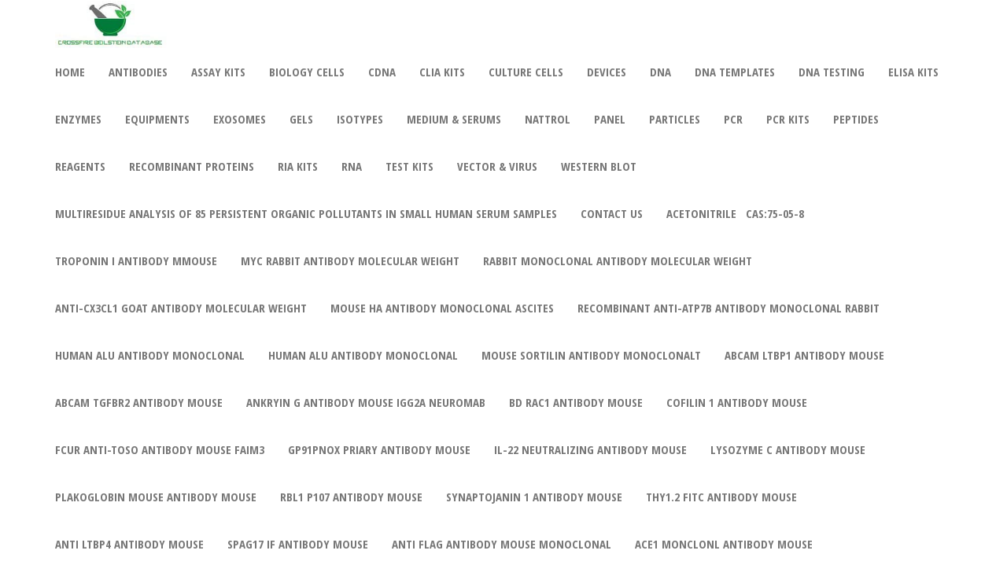

--- FILE ---
content_type: text/html; charset=UTF-8
request_url: https://www.crossfirebeilstein.com/krt6a-human-antibody-nbp2-53133/
body_size: 31275
content:
<!DOCTYPE html>
<html lang="en-US">
    <head>
        <meta charset="UTF-8">
        <meta name="viewport" content="width=device-width, initial-scale=1">
        <link rel="profile" href="http://gmpg.org/xfn/11">
        <title>Krt6A Human Antibody Nbp2-53133 &#8211; CrossFire Beilstein Database, World&#039;s Leading Archive of Chemical Data first published in 1880-83</title>
<meta name='robots' content='max-image-preview:large' />
	<style>img:is([sizes="auto" i], [sizes^="auto," i]) { contain-intrinsic-size: 3000px 1500px }</style>
	<link rel='dns-prefetch' href='//fonts.googleapis.com' />
<link href='https://fonts.gstatic.com' crossorigin rel='preconnect' />
<link rel="alternate" type="application/rss+xml" title="CrossFire Beilstein Database, World&#039;s Leading Archive of Chemical Data first published in 1880-83 &raquo; Feed" href="https://www.crossfirebeilstein.com/feed/" />
<link rel="alternate" type="application/rss+xml" title="CrossFire Beilstein Database, World&#039;s Leading Archive of Chemical Data first published in 1880-83 &raquo; Comments Feed" href="https://www.crossfirebeilstein.com/comments/feed/" />
<script type="text/javascript">
/* <![CDATA[ */
window._wpemojiSettings = {"baseUrl":"https:\/\/s.w.org\/images\/core\/emoji\/15.0.3\/72x72\/","ext":".png","svgUrl":"https:\/\/s.w.org\/images\/core\/emoji\/15.0.3\/svg\/","svgExt":".svg","source":{"concatemoji":"https:\/\/www.crossfirebeilstein.com\/wp-includes\/js\/wp-emoji-release.min.js?ver=6.7.4"}};
/*! This file is auto-generated */
!function(i,n){var o,s,e;function c(e){try{var t={supportTests:e,timestamp:(new Date).valueOf()};sessionStorage.setItem(o,JSON.stringify(t))}catch(e){}}function p(e,t,n){e.clearRect(0,0,e.canvas.width,e.canvas.height),e.fillText(t,0,0);var t=new Uint32Array(e.getImageData(0,0,e.canvas.width,e.canvas.height).data),r=(e.clearRect(0,0,e.canvas.width,e.canvas.height),e.fillText(n,0,0),new Uint32Array(e.getImageData(0,0,e.canvas.width,e.canvas.height).data));return t.every(function(e,t){return e===r[t]})}function u(e,t,n){switch(t){case"flag":return n(e,"\ud83c\udff3\ufe0f\u200d\u26a7\ufe0f","\ud83c\udff3\ufe0f\u200b\u26a7\ufe0f")?!1:!n(e,"\ud83c\uddfa\ud83c\uddf3","\ud83c\uddfa\u200b\ud83c\uddf3")&&!n(e,"\ud83c\udff4\udb40\udc67\udb40\udc62\udb40\udc65\udb40\udc6e\udb40\udc67\udb40\udc7f","\ud83c\udff4\u200b\udb40\udc67\u200b\udb40\udc62\u200b\udb40\udc65\u200b\udb40\udc6e\u200b\udb40\udc67\u200b\udb40\udc7f");case"emoji":return!n(e,"\ud83d\udc26\u200d\u2b1b","\ud83d\udc26\u200b\u2b1b")}return!1}function f(e,t,n){var r="undefined"!=typeof WorkerGlobalScope&&self instanceof WorkerGlobalScope?new OffscreenCanvas(300,150):i.createElement("canvas"),a=r.getContext("2d",{willReadFrequently:!0}),o=(a.textBaseline="top",a.font="600 32px Arial",{});return e.forEach(function(e){o[e]=t(a,e,n)}),o}function t(e){var t=i.createElement("script");t.src=e,t.defer=!0,i.head.appendChild(t)}"undefined"!=typeof Promise&&(o="wpEmojiSettingsSupports",s=["flag","emoji"],n.supports={everything:!0,everythingExceptFlag:!0},e=new Promise(function(e){i.addEventListener("DOMContentLoaded",e,{once:!0})}),new Promise(function(t){var n=function(){try{var e=JSON.parse(sessionStorage.getItem(o));if("object"==typeof e&&"number"==typeof e.timestamp&&(new Date).valueOf()<e.timestamp+604800&&"object"==typeof e.supportTests)return e.supportTests}catch(e){}return null}();if(!n){if("undefined"!=typeof Worker&&"undefined"!=typeof OffscreenCanvas&&"undefined"!=typeof URL&&URL.createObjectURL&&"undefined"!=typeof Blob)try{var e="postMessage("+f.toString()+"("+[JSON.stringify(s),u.toString(),p.toString()].join(",")+"));",r=new Blob([e],{type:"text/javascript"}),a=new Worker(URL.createObjectURL(r),{name:"wpTestEmojiSupports"});return void(a.onmessage=function(e){c(n=e.data),a.terminate(),t(n)})}catch(e){}c(n=f(s,u,p))}t(n)}).then(function(e){for(var t in e)n.supports[t]=e[t],n.supports.everything=n.supports.everything&&n.supports[t],"flag"!==t&&(n.supports.everythingExceptFlag=n.supports.everythingExceptFlag&&n.supports[t]);n.supports.everythingExceptFlag=n.supports.everythingExceptFlag&&!n.supports.flag,n.DOMReady=!1,n.readyCallback=function(){n.DOMReady=!0}}).then(function(){return e}).then(function(){var e;n.supports.everything||(n.readyCallback(),(e=n.source||{}).concatemoji?t(e.concatemoji):e.wpemoji&&e.twemoji&&(t(e.twemoji),t(e.wpemoji)))}))}((window,document),window._wpemojiSettings);
/* ]]> */
</script>
<style id='wp-emoji-styles-inline-css' type='text/css'>

	img.wp-smiley, img.emoji {
		display: inline !important;
		border: none !important;
		box-shadow: none !important;
		height: 1em !important;
		width: 1em !important;
		margin: 0 0.07em !important;
		vertical-align: -0.1em !important;
		background: none !important;
		padding: 0 !important;
	}
</style>
<link rel='stylesheet' id='wp-block-library-css' href='https://www.crossfirebeilstein.com/wp-includes/css/dist/block-library/style.min.css?ver=6.7.4' type='text/css' media='all' />
<style id='classic-theme-styles-inline-css' type='text/css'>
/*! This file is auto-generated */
.wp-block-button__link{color:#fff;background-color:#32373c;border-radius:9999px;box-shadow:none;text-decoration:none;padding:calc(.667em + 2px) calc(1.333em + 2px);font-size:1.125em}.wp-block-file__button{background:#32373c;color:#fff;text-decoration:none}
</style>
<style id='global-styles-inline-css' type='text/css'>
:root{--wp--preset--aspect-ratio--square: 1;--wp--preset--aspect-ratio--4-3: 4/3;--wp--preset--aspect-ratio--3-4: 3/4;--wp--preset--aspect-ratio--3-2: 3/2;--wp--preset--aspect-ratio--2-3: 2/3;--wp--preset--aspect-ratio--16-9: 16/9;--wp--preset--aspect-ratio--9-16: 9/16;--wp--preset--color--black: #000000;--wp--preset--color--cyan-bluish-gray: #abb8c3;--wp--preset--color--white: #ffffff;--wp--preset--color--pale-pink: #f78da7;--wp--preset--color--vivid-red: #cf2e2e;--wp--preset--color--luminous-vivid-orange: #ff6900;--wp--preset--color--luminous-vivid-amber: #fcb900;--wp--preset--color--light-green-cyan: #7bdcb5;--wp--preset--color--vivid-green-cyan: #00d084;--wp--preset--color--pale-cyan-blue: #8ed1fc;--wp--preset--color--vivid-cyan-blue: #0693e3;--wp--preset--color--vivid-purple: #9b51e0;--wp--preset--gradient--vivid-cyan-blue-to-vivid-purple: linear-gradient(135deg,rgba(6,147,227,1) 0%,rgb(155,81,224) 100%);--wp--preset--gradient--light-green-cyan-to-vivid-green-cyan: linear-gradient(135deg,rgb(122,220,180) 0%,rgb(0,208,130) 100%);--wp--preset--gradient--luminous-vivid-amber-to-luminous-vivid-orange: linear-gradient(135deg,rgba(252,185,0,1) 0%,rgba(255,105,0,1) 100%);--wp--preset--gradient--luminous-vivid-orange-to-vivid-red: linear-gradient(135deg,rgba(255,105,0,1) 0%,rgb(207,46,46) 100%);--wp--preset--gradient--very-light-gray-to-cyan-bluish-gray: linear-gradient(135deg,rgb(238,238,238) 0%,rgb(169,184,195) 100%);--wp--preset--gradient--cool-to-warm-spectrum: linear-gradient(135deg,rgb(74,234,220) 0%,rgb(151,120,209) 20%,rgb(207,42,186) 40%,rgb(238,44,130) 60%,rgb(251,105,98) 80%,rgb(254,248,76) 100%);--wp--preset--gradient--blush-light-purple: linear-gradient(135deg,rgb(255,206,236) 0%,rgb(152,150,240) 100%);--wp--preset--gradient--blush-bordeaux: linear-gradient(135deg,rgb(254,205,165) 0%,rgb(254,45,45) 50%,rgb(107,0,62) 100%);--wp--preset--gradient--luminous-dusk: linear-gradient(135deg,rgb(255,203,112) 0%,rgb(199,81,192) 50%,rgb(65,88,208) 100%);--wp--preset--gradient--pale-ocean: linear-gradient(135deg,rgb(255,245,203) 0%,rgb(182,227,212) 50%,rgb(51,167,181) 100%);--wp--preset--gradient--electric-grass: linear-gradient(135deg,rgb(202,248,128) 0%,rgb(113,206,126) 100%);--wp--preset--gradient--midnight: linear-gradient(135deg,rgb(2,3,129) 0%,rgb(40,116,252) 100%);--wp--preset--font-size--small: 13px;--wp--preset--font-size--medium: 20px;--wp--preset--font-size--large: 36px;--wp--preset--font-size--x-large: 42px;--wp--preset--spacing--20: 0.44rem;--wp--preset--spacing--30: 0.67rem;--wp--preset--spacing--40: 1rem;--wp--preset--spacing--50: 1.5rem;--wp--preset--spacing--60: 2.25rem;--wp--preset--spacing--70: 3.38rem;--wp--preset--spacing--80: 5.06rem;--wp--preset--shadow--natural: 6px 6px 9px rgba(0, 0, 0, 0.2);--wp--preset--shadow--deep: 12px 12px 50px rgba(0, 0, 0, 0.4);--wp--preset--shadow--sharp: 6px 6px 0px rgba(0, 0, 0, 0.2);--wp--preset--shadow--outlined: 6px 6px 0px -3px rgba(255, 255, 255, 1), 6px 6px rgba(0, 0, 0, 1);--wp--preset--shadow--crisp: 6px 6px 0px rgba(0, 0, 0, 1);}:where(.is-layout-flex){gap: 0.5em;}:where(.is-layout-grid){gap: 0.5em;}body .is-layout-flex{display: flex;}.is-layout-flex{flex-wrap: wrap;align-items: center;}.is-layout-flex > :is(*, div){margin: 0;}body .is-layout-grid{display: grid;}.is-layout-grid > :is(*, div){margin: 0;}:where(.wp-block-columns.is-layout-flex){gap: 2em;}:where(.wp-block-columns.is-layout-grid){gap: 2em;}:where(.wp-block-post-template.is-layout-flex){gap: 1.25em;}:where(.wp-block-post-template.is-layout-grid){gap: 1.25em;}.has-black-color{color: var(--wp--preset--color--black) !important;}.has-cyan-bluish-gray-color{color: var(--wp--preset--color--cyan-bluish-gray) !important;}.has-white-color{color: var(--wp--preset--color--white) !important;}.has-pale-pink-color{color: var(--wp--preset--color--pale-pink) !important;}.has-vivid-red-color{color: var(--wp--preset--color--vivid-red) !important;}.has-luminous-vivid-orange-color{color: var(--wp--preset--color--luminous-vivid-orange) !important;}.has-luminous-vivid-amber-color{color: var(--wp--preset--color--luminous-vivid-amber) !important;}.has-light-green-cyan-color{color: var(--wp--preset--color--light-green-cyan) !important;}.has-vivid-green-cyan-color{color: var(--wp--preset--color--vivid-green-cyan) !important;}.has-pale-cyan-blue-color{color: var(--wp--preset--color--pale-cyan-blue) !important;}.has-vivid-cyan-blue-color{color: var(--wp--preset--color--vivid-cyan-blue) !important;}.has-vivid-purple-color{color: var(--wp--preset--color--vivid-purple) !important;}.has-black-background-color{background-color: var(--wp--preset--color--black) !important;}.has-cyan-bluish-gray-background-color{background-color: var(--wp--preset--color--cyan-bluish-gray) !important;}.has-white-background-color{background-color: var(--wp--preset--color--white) !important;}.has-pale-pink-background-color{background-color: var(--wp--preset--color--pale-pink) !important;}.has-vivid-red-background-color{background-color: var(--wp--preset--color--vivid-red) !important;}.has-luminous-vivid-orange-background-color{background-color: var(--wp--preset--color--luminous-vivid-orange) !important;}.has-luminous-vivid-amber-background-color{background-color: var(--wp--preset--color--luminous-vivid-amber) !important;}.has-light-green-cyan-background-color{background-color: var(--wp--preset--color--light-green-cyan) !important;}.has-vivid-green-cyan-background-color{background-color: var(--wp--preset--color--vivid-green-cyan) !important;}.has-pale-cyan-blue-background-color{background-color: var(--wp--preset--color--pale-cyan-blue) !important;}.has-vivid-cyan-blue-background-color{background-color: var(--wp--preset--color--vivid-cyan-blue) !important;}.has-vivid-purple-background-color{background-color: var(--wp--preset--color--vivid-purple) !important;}.has-black-border-color{border-color: var(--wp--preset--color--black) !important;}.has-cyan-bluish-gray-border-color{border-color: var(--wp--preset--color--cyan-bluish-gray) !important;}.has-white-border-color{border-color: var(--wp--preset--color--white) !important;}.has-pale-pink-border-color{border-color: var(--wp--preset--color--pale-pink) !important;}.has-vivid-red-border-color{border-color: var(--wp--preset--color--vivid-red) !important;}.has-luminous-vivid-orange-border-color{border-color: var(--wp--preset--color--luminous-vivid-orange) !important;}.has-luminous-vivid-amber-border-color{border-color: var(--wp--preset--color--luminous-vivid-amber) !important;}.has-light-green-cyan-border-color{border-color: var(--wp--preset--color--light-green-cyan) !important;}.has-vivid-green-cyan-border-color{border-color: var(--wp--preset--color--vivid-green-cyan) !important;}.has-pale-cyan-blue-border-color{border-color: var(--wp--preset--color--pale-cyan-blue) !important;}.has-vivid-cyan-blue-border-color{border-color: var(--wp--preset--color--vivid-cyan-blue) !important;}.has-vivid-purple-border-color{border-color: var(--wp--preset--color--vivid-purple) !important;}.has-vivid-cyan-blue-to-vivid-purple-gradient-background{background: var(--wp--preset--gradient--vivid-cyan-blue-to-vivid-purple) !important;}.has-light-green-cyan-to-vivid-green-cyan-gradient-background{background: var(--wp--preset--gradient--light-green-cyan-to-vivid-green-cyan) !important;}.has-luminous-vivid-amber-to-luminous-vivid-orange-gradient-background{background: var(--wp--preset--gradient--luminous-vivid-amber-to-luminous-vivid-orange) !important;}.has-luminous-vivid-orange-to-vivid-red-gradient-background{background: var(--wp--preset--gradient--luminous-vivid-orange-to-vivid-red) !important;}.has-very-light-gray-to-cyan-bluish-gray-gradient-background{background: var(--wp--preset--gradient--very-light-gray-to-cyan-bluish-gray) !important;}.has-cool-to-warm-spectrum-gradient-background{background: var(--wp--preset--gradient--cool-to-warm-spectrum) !important;}.has-blush-light-purple-gradient-background{background: var(--wp--preset--gradient--blush-light-purple) !important;}.has-blush-bordeaux-gradient-background{background: var(--wp--preset--gradient--blush-bordeaux) !important;}.has-luminous-dusk-gradient-background{background: var(--wp--preset--gradient--luminous-dusk) !important;}.has-pale-ocean-gradient-background{background: var(--wp--preset--gradient--pale-ocean) !important;}.has-electric-grass-gradient-background{background: var(--wp--preset--gradient--electric-grass) !important;}.has-midnight-gradient-background{background: var(--wp--preset--gradient--midnight) !important;}.has-small-font-size{font-size: var(--wp--preset--font-size--small) !important;}.has-medium-font-size{font-size: var(--wp--preset--font-size--medium) !important;}.has-large-font-size{font-size: var(--wp--preset--font-size--large) !important;}.has-x-large-font-size{font-size: var(--wp--preset--font-size--x-large) !important;}
:where(.wp-block-post-template.is-layout-flex){gap: 1.25em;}:where(.wp-block-post-template.is-layout-grid){gap: 1.25em;}
:where(.wp-block-columns.is-layout-flex){gap: 2em;}:where(.wp-block-columns.is-layout-grid){gap: 2em;}
:root :where(.wp-block-pullquote){font-size: 1.5em;line-height: 1.6;}
</style>
<link rel='stylesheet' id='wp-user-profile-avatar-frontend-css' href='https://www.crossfirebeilstein.com/wp-content/plugins/wp-user-profile-avatar/assets/css/frontend.min.css?ver=6.7.4' type='text/css' media='all' />
<link rel='stylesheet' id='bootstrap-css' href='https://www.crossfirebeilstein.com/wp-content/themes/popularis/assets/css/bootstrap.css?ver=3.3.7' type='text/css' media='all' />
<link rel='stylesheet' id='popularis-stylesheet-css' href='https://www.crossfirebeilstein.com/wp-content/themes/popularis/style.css?ver=6.7.4' type='text/css' media='all' />
<link rel='stylesheet' id='popularis-writer-css' href='https://www.crossfirebeilstein.com/wp-content/themes/popularis-writer/style.css?ver=1.0.3' type='text/css' media='all' />
<link rel='stylesheet' id='mmenu-light-css' href='https://www.crossfirebeilstein.com/wp-content/themes/popularis/assets/css/mmenu-light.css?ver=1.1' type='text/css' media='all' />
<link rel='stylesheet' id='font-awesome-css' href='https://www.crossfirebeilstein.com/wp-content/themes/popularis/assets/css/font-awesome.min.css?ver=4.7.0' type='text/css' media='all' />
<link rel='stylesheet' id='popularis-fonts-css' href='https://fonts.googleapis.com/css?family=Open+Sans+Condensed%3A300%2C500%2C700&#038;subset=cyrillic%2Ccyrillic-ext%2Cgreek%2Cgreek-ext%2Clatin-ext%2Cvietnamese' type='text/css' media='all' />
<script type="text/javascript" src="https://www.crossfirebeilstein.com/wp-includes/js/jquery/jquery.min.js?ver=3.7.1" id="jquery-core-js"></script>
<script type="text/javascript" src="https://www.crossfirebeilstein.com/wp-includes/js/jquery/jquery-migrate.min.js?ver=3.4.1" id="jquery-migrate-js"></script>
<link rel="https://api.w.org/" href="https://www.crossfirebeilstein.com/wp-json/" /><link rel="alternate" title="JSON" type="application/json" href="https://www.crossfirebeilstein.com/wp-json/wp/v2/pages/164" /><link rel="EditURI" type="application/rsd+xml" title="RSD" href="https://www.crossfirebeilstein.com/xmlrpc.php?rsd" />
<meta name="generator" content="WordPress 6.7.4" />
<link rel="canonical" href="https://www.crossfirebeilstein.com/krt6a-human-antibody-nbp2-53133/" />
<link rel='shortlink' href='https://www.crossfirebeilstein.com/?p=164' />
		<!-- Custom Logo: hide header text -->
		<style id="custom-logo-css" type="text/css">
			.site-title, .site-description {
				position: absolute;
				clip: rect(1px, 1px, 1px, 1px);
			}
		</style>
		<link rel="alternate" title="oEmbed (JSON)" type="application/json+oembed" href="https://www.crossfirebeilstein.com/wp-json/oembed/1.0/embed?url=https%3A%2F%2Fwww.crossfirebeilstein.com%2Fkrt6a-human-antibody-nbp2-53133%2F" />
<link rel="alternate" title="oEmbed (XML)" type="text/xml+oembed" href="https://www.crossfirebeilstein.com/wp-json/oembed/1.0/embed?url=https%3A%2F%2Fwww.crossfirebeilstein.com%2Fkrt6a-human-antibody-nbp2-53133%2F&#038;format=xml" />
<link rel="icon" href="https://www.crossfirebeilstein.com/wp-content/uploads/2020/08/crossfire-Beilstein-Database-150x129.jpg" sizes="32x32" />
<link rel="icon" href="https://www.crossfirebeilstein.com/wp-content/uploads/2020/08/crossfire-Beilstein-Database.jpg" sizes="192x192" />
<link rel="apple-touch-icon" href="https://www.crossfirebeilstein.com/wp-content/uploads/2020/08/crossfire-Beilstein-Database.jpg" />
<meta name="msapplication-TileImage" content="https://www.crossfirebeilstein.com/wp-content/uploads/2020/08/crossfire-Beilstein-Database.jpg" />
    </head>
    <body id="blog" class="page-template-default page page-id-164 wp-custom-logo">
        <a class="skip-link screen-reader-text" href="#site-content">Skip to the content</a>        <div class="page-wrap">
                         
<div class="main-menu">
    <nav id="site-navigation" class="navbar navbar-default">     
        <div class="container">   
            <div class="navbar-header">
                
                <div class="site-heading navbar-brand" >
                    <div class="site-branding-logo">
                        <a href="https://www.crossfirebeilstein.com/" class="custom-logo-link" rel="home"><img width="230" height="95" src="https://www.crossfirebeilstein.com/wp-content/uploads/2020/08/cropped-crossfire-Beilstein-Database.jpg" class="custom-logo" alt="CrossFire Beilstein Database, World&#039;s Leading Archive of Chemical Data first published in 1880-83" decoding="async" /></a>                    </div>
                    <div class="site-branding-text">
                                                    <p class="site-title"><a href="https://www.crossfirebeilstein.com/" rel="home">CrossFire Beilstein Database, World&#039;s Leading Archive of Chemical Data first published in 1880-83</a></p>
                        
                                                    <p class="site-description">
                                Organic Chemistry NIST databases: ChemSpider,  SciFinder. CAS numbers, MSDS, Datasheets, Certificates of Analysis                            </p>
                                            </div><!-- .site-branding-text -->
                </div>
				                    
                                                            <a href="#my-menu" id="main-menu-panel" class="open-panel visible-xs" data-panel="main-menu-panel">
                        <i class="fa fa-bars" aria-hidden="true"></i>
                    </a>
                            </div>
            <nav id="my-menu" class="menu-container"><ul id="menu-menu" class="nav navbar-nav navbar-right"><li itemscope="itemscope" itemtype="https://www.schema.org/SiteNavigationElement" id="menu-item-54" class="menu-item menu-item-type-custom menu-item-object-custom menu-item-home menu-item-54 nav-item"><a title="Home" href="https://www.crossfirebeilstein.com/" class="nav-link">Home</a></li>
<li itemscope="itemscope" itemtype="https://www.schema.org/SiteNavigationElement" id="menu-item-55" class="menu-item menu-item-type-taxonomy menu-item-object-category menu-item-55 nav-item"><a title="Antibodies" href="https://www.crossfirebeilstein.com/category/antibodies/" class="nav-link">Antibodies</a></li>
<li itemscope="itemscope" itemtype="https://www.schema.org/SiteNavigationElement" id="menu-item-56" class="menu-item menu-item-type-taxonomy menu-item-object-category menu-item-56 nav-item"><a title="Assay Kits" href="https://www.crossfirebeilstein.com/category/assay-kits/" class="nav-link">Assay Kits</a></li>
<li itemscope="itemscope" itemtype="https://www.schema.org/SiteNavigationElement" id="menu-item-57" class="menu-item menu-item-type-taxonomy menu-item-object-category menu-item-57 nav-item"><a title="Biology Cells" href="https://www.crossfirebeilstein.com/category/biology-cells/" class="nav-link">Biology Cells</a></li>
<li itemscope="itemscope" itemtype="https://www.schema.org/SiteNavigationElement" id="menu-item-58" class="menu-item menu-item-type-taxonomy menu-item-object-category menu-item-58 nav-item"><a title="cDNA" href="https://www.crossfirebeilstein.com/category/cdna/" class="nav-link">cDNA</a></li>
<li itemscope="itemscope" itemtype="https://www.schema.org/SiteNavigationElement" id="menu-item-59" class="menu-item menu-item-type-taxonomy menu-item-object-category menu-item-59 nav-item"><a title="Clia Kits" href="https://www.crossfirebeilstein.com/category/clia-kits/" class="nav-link">Clia Kits</a></li>
<li itemscope="itemscope" itemtype="https://www.schema.org/SiteNavigationElement" id="menu-item-60" class="menu-item menu-item-type-taxonomy menu-item-object-category menu-item-60 nav-item"><a title="Culture Cells" href="https://www.crossfirebeilstein.com/category/culture-cells/" class="nav-link">Culture Cells</a></li>
<li itemscope="itemscope" itemtype="https://www.schema.org/SiteNavigationElement" id="menu-item-61" class="menu-item menu-item-type-taxonomy menu-item-object-category menu-item-61 nav-item"><a title="Devices" href="https://www.crossfirebeilstein.com/category/devices/" class="nav-link">Devices</a></li>
<li itemscope="itemscope" itemtype="https://www.schema.org/SiteNavigationElement" id="menu-item-62" class="menu-item menu-item-type-taxonomy menu-item-object-category menu-item-62 nav-item"><a title="DNA" href="https://www.crossfirebeilstein.com/category/dna/" class="nav-link">DNA</a></li>
<li itemscope="itemscope" itemtype="https://www.schema.org/SiteNavigationElement" id="menu-item-63" class="menu-item menu-item-type-taxonomy menu-item-object-category menu-item-63 nav-item"><a title="DNA Templates" href="https://www.crossfirebeilstein.com/category/dna-templates/" class="nav-link">DNA Templates</a></li>
<li itemscope="itemscope" itemtype="https://www.schema.org/SiteNavigationElement" id="menu-item-64" class="menu-item menu-item-type-taxonomy menu-item-object-category menu-item-64 nav-item"><a title="DNA Testing" href="https://www.crossfirebeilstein.com/category/dna-testing/" class="nav-link">DNA Testing</a></li>
<li itemscope="itemscope" itemtype="https://www.schema.org/SiteNavigationElement" id="menu-item-65" class="menu-item menu-item-type-taxonomy menu-item-object-category menu-item-65 nav-item"><a title="Elisa Kits" href="https://www.crossfirebeilstein.com/category/elisa-kits/" class="nav-link">Elisa Kits</a></li>
<li itemscope="itemscope" itemtype="https://www.schema.org/SiteNavigationElement" id="menu-item-66" class="menu-item menu-item-type-taxonomy menu-item-object-category menu-item-66 nav-item"><a title="Enzymes" href="https://www.crossfirebeilstein.com/category/enzymes/" class="nav-link">Enzymes</a></li>
<li itemscope="itemscope" itemtype="https://www.schema.org/SiteNavigationElement" id="menu-item-67" class="menu-item menu-item-type-taxonomy menu-item-object-category menu-item-67 nav-item"><a title="Equipments" href="https://www.crossfirebeilstein.com/category/equipments/" class="nav-link">Equipments</a></li>
<li itemscope="itemscope" itemtype="https://www.schema.org/SiteNavigationElement" id="menu-item-68" class="menu-item menu-item-type-taxonomy menu-item-object-category menu-item-68 nav-item"><a title="Exosomes" href="https://www.crossfirebeilstein.com/category/exosomes/" class="nav-link">Exosomes</a></li>
<li itemscope="itemscope" itemtype="https://www.schema.org/SiteNavigationElement" id="menu-item-69" class="menu-item menu-item-type-taxonomy menu-item-object-category menu-item-69 nav-item"><a title="Gels" href="https://www.crossfirebeilstein.com/category/gels/" class="nav-link">Gels</a></li>
<li itemscope="itemscope" itemtype="https://www.schema.org/SiteNavigationElement" id="menu-item-70" class="menu-item menu-item-type-taxonomy menu-item-object-category menu-item-70 nav-item"><a title="Isotypes" href="https://www.crossfirebeilstein.com/category/isotypes/" class="nav-link">Isotypes</a></li>
<li itemscope="itemscope" itemtype="https://www.schema.org/SiteNavigationElement" id="menu-item-71" class="menu-item menu-item-type-taxonomy menu-item-object-category menu-item-71 nav-item"><a title="Medium &amp; Serums" href="https://www.crossfirebeilstein.com/category/medium-serums/" class="nav-link">Medium &amp; Serums</a></li>
<li itemscope="itemscope" itemtype="https://www.schema.org/SiteNavigationElement" id="menu-item-72" class="menu-item menu-item-type-taxonomy menu-item-object-category menu-item-72 nav-item"><a title="NATtrol" href="https://www.crossfirebeilstein.com/category/nattrol/" class="nav-link">NATtrol</a></li>
<li itemscope="itemscope" itemtype="https://www.schema.org/SiteNavigationElement" id="menu-item-73" class="menu-item menu-item-type-taxonomy menu-item-object-category menu-item-73 nav-item"><a title="Panel" href="https://www.crossfirebeilstein.com/category/panel/" class="nav-link">Panel</a></li>
<li itemscope="itemscope" itemtype="https://www.schema.org/SiteNavigationElement" id="menu-item-74" class="menu-item menu-item-type-taxonomy menu-item-object-category menu-item-74 nav-item"><a title="Particles" href="https://www.crossfirebeilstein.com/category/particles/" class="nav-link">Particles</a></li>
<li itemscope="itemscope" itemtype="https://www.schema.org/SiteNavigationElement" id="menu-item-75" class="menu-item menu-item-type-taxonomy menu-item-object-category menu-item-75 nav-item"><a title="PCR" href="https://www.crossfirebeilstein.com/category/pcr/" class="nav-link">PCR</a></li>
<li itemscope="itemscope" itemtype="https://www.schema.org/SiteNavigationElement" id="menu-item-76" class="menu-item menu-item-type-taxonomy menu-item-object-category menu-item-76 nav-item"><a title="Pcr Kits" href="https://www.crossfirebeilstein.com/category/pcr-kits/" class="nav-link">Pcr Kits</a></li>
<li itemscope="itemscope" itemtype="https://www.schema.org/SiteNavigationElement" id="menu-item-77" class="menu-item menu-item-type-taxonomy menu-item-object-category menu-item-77 nav-item"><a title="Peptides" href="https://www.crossfirebeilstein.com/category/peptides/" class="nav-link">Peptides</a></li>
<li itemscope="itemscope" itemtype="https://www.schema.org/SiteNavigationElement" id="menu-item-78" class="menu-item menu-item-type-taxonomy menu-item-object-category menu-item-78 nav-item"><a title="Reagents" href="https://www.crossfirebeilstein.com/category/reagents/" class="nav-link">Reagents</a></li>
<li itemscope="itemscope" itemtype="https://www.schema.org/SiteNavigationElement" id="menu-item-79" class="menu-item menu-item-type-taxonomy menu-item-object-category menu-item-79 nav-item"><a title="Recombinant Proteins" href="https://www.crossfirebeilstein.com/category/recombinant-proteins/" class="nav-link">Recombinant Proteins</a></li>
<li itemscope="itemscope" itemtype="https://www.schema.org/SiteNavigationElement" id="menu-item-80" class="menu-item menu-item-type-taxonomy menu-item-object-category menu-item-80 nav-item"><a title="Ria Kits" href="https://www.crossfirebeilstein.com/category/ria-kits/" class="nav-link">Ria Kits</a></li>
<li itemscope="itemscope" itemtype="https://www.schema.org/SiteNavigationElement" id="menu-item-81" class="menu-item menu-item-type-taxonomy menu-item-object-category menu-item-81 nav-item"><a title="RNA" href="https://www.crossfirebeilstein.com/category/rna/" class="nav-link">RNA</a></li>
<li itemscope="itemscope" itemtype="https://www.schema.org/SiteNavigationElement" id="menu-item-82" class="menu-item menu-item-type-taxonomy menu-item-object-category menu-item-82 nav-item"><a title="Test Kits" href="https://www.crossfirebeilstein.com/category/test-kits/" class="nav-link">Test Kits</a></li>
<li itemscope="itemscope" itemtype="https://www.schema.org/SiteNavigationElement" id="menu-item-83" class="menu-item menu-item-type-taxonomy menu-item-object-category menu-item-83 nav-item"><a title="Vector &amp; Virus" href="https://www.crossfirebeilstein.com/category/vector-virus/" class="nav-link">Vector &amp; Virus</a></li>
<li itemscope="itemscope" itemtype="https://www.schema.org/SiteNavigationElement" id="menu-item-84" class="menu-item menu-item-type-taxonomy menu-item-object-category menu-item-84 nav-item"><a title="Western Blot" href="https://www.crossfirebeilstein.com/category/western-blot/" class="nav-link">Western Blot</a></li>
<li itemscope="itemscope" itemtype="https://www.schema.org/SiteNavigationElement" id="menu-item-85" class="menu-item menu-item-type-post_type menu-item-object-page menu-item-85 nav-item"><a title="Multiresidue analysis of 85 persistent organic pollutants in small human serum samples" href="https://www.crossfirebeilstein.com/multiresidue-analysis-of-85-persistent-organic-pollutants-in-small-human-serum-samples/" class="nav-link">Multiresidue analysis of 85 persistent organic pollutants in small human serum samples</a></li>
<li itemscope="itemscope" itemtype="https://www.schema.org/SiteNavigationElement" id="menu-item-86" class="menu-item menu-item-type-post_type menu-item-object-page menu-item-86 nav-item"><a title="Contact Us" href="https://www.crossfirebeilstein.com/contact-us/" class="nav-link">Contact Us</a></li>
<li itemscope="itemscope" itemtype="https://www.schema.org/SiteNavigationElement" id="menu-item-93" class="menu-item menu-item-type-post_type menu-item-object-page menu-item-93 nav-item"><a title="Acetonitrile   CAS:75-05-8" href="https://www.crossfirebeilstein.com/contact-us/acetonitrile-cas75-05-8/" class="nav-link">Acetonitrile   CAS:75-05-8</a></li>
<li itemscope="itemscope" itemtype="https://www.schema.org/SiteNavigationElement" id="menu-item-97" class="menu-item menu-item-type-post_type menu-item-object-page menu-item-97 nav-item"><a title="Troponin I Antibody Mmouse" href="https://www.crossfirebeilstein.com/troponin-i-antibody-mmouse/" class="nav-link">Troponin I Antibody Mmouse</a></li>
<li itemscope="itemscope" itemtype="https://www.schema.org/SiteNavigationElement" id="menu-item-99" class="menu-item menu-item-type-post_type menu-item-object-page menu-item-99 nav-item"><a title="Myc Rabbit Antibody Molecular Weight" href="https://www.crossfirebeilstein.com/myc-rabbit-antibody-molecular-weight/" class="nav-link">Myc Rabbit Antibody Molecular Weight</a></li>
<li itemscope="itemscope" itemtype="https://www.schema.org/SiteNavigationElement" id="menu-item-101" class="menu-item menu-item-type-post_type menu-item-object-page menu-item-101 nav-item"><a title="Rabbit Monoclonal Antibody Molecular Weight" href="https://www.crossfirebeilstein.com/rabbit-monoclonal-antibody-molecular-weight/" class="nav-link">Rabbit Monoclonal Antibody Molecular Weight</a></li>
<li itemscope="itemscope" itemtype="https://www.schema.org/SiteNavigationElement" id="menu-item-103" class="menu-item menu-item-type-post_type menu-item-object-page menu-item-103 nav-item"><a title="Anti-Cx3Cl1 Goat Antibody Molecular Weight" href="https://www.crossfirebeilstein.com/anti-cx3cl1-goat-antibody-molecular-weight/" class="nav-link">Anti-Cx3Cl1 Goat Antibody Molecular Weight</a></li>
<li itemscope="itemscope" itemtype="https://www.schema.org/SiteNavigationElement" id="menu-item-105" class="menu-item menu-item-type-post_type menu-item-object-page menu-item-105 nav-item"><a title="Mouse Ha Antibody Monoclonal Ascites" href="https://www.crossfirebeilstein.com/mouse-ha-antibody-monoclonal-ascites/" class="nav-link">Mouse Ha Antibody Monoclonal Ascites</a></li>
<li itemscope="itemscope" itemtype="https://www.schema.org/SiteNavigationElement" id="menu-item-107" class="menu-item menu-item-type-post_type menu-item-object-page menu-item-107 nav-item"><a title="Recombinant Anti-Atp7B Antibody Monoclonal Rabbit" href="https://www.crossfirebeilstein.com/recombinant-anti-atp7b-antibody-monoclonal-rabbit/" class="nav-link">Recombinant Anti-Atp7B Antibody Monoclonal Rabbit</a></li>
<li itemscope="itemscope" itemtype="https://www.schema.org/SiteNavigationElement" id="menu-item-109" class="menu-item menu-item-type-post_type menu-item-object-page menu-item-109 nav-item"><a title="Human Alu Antibody Monoclonal" href="https://www.crossfirebeilstein.com/human-alu-antibody-monoclonal/" class="nav-link">Human Alu Antibody Monoclonal</a></li>
<li itemscope="itemscope" itemtype="https://www.schema.org/SiteNavigationElement" id="menu-item-111" class="menu-item menu-item-type-post_type menu-item-object-page menu-item-111 nav-item"><a title="Human Alu Antibody Monoclonal" href="https://www.crossfirebeilstein.com/human-alu-antibody-monoclonal-2/" class="nav-link">Human Alu Antibody Monoclonal</a></li>
<li itemscope="itemscope" itemtype="https://www.schema.org/SiteNavigationElement" id="menu-item-113" class="menu-item menu-item-type-post_type menu-item-object-page menu-item-113 nav-item"><a title="Mouse Sortilin Antibody Monoclonalt" href="https://www.crossfirebeilstein.com/mouse-sortilin-antibody-monoclonalt/" class="nav-link">Mouse Sortilin Antibody Monoclonalt</a></li>
<li itemscope="itemscope" itemtype="https://www.schema.org/SiteNavigationElement" id="menu-item-115" class="menu-item menu-item-type-post_type menu-item-object-page menu-item-115 nav-item"><a title="Abcam Ltbp1 Antibody Mouse" href="https://www.crossfirebeilstein.com/abcam-ltbp1-antibody-mouse/" class="nav-link">Abcam Ltbp1 Antibody Mouse</a></li>
<li itemscope="itemscope" itemtype="https://www.schema.org/SiteNavigationElement" id="menu-item-117" class="menu-item menu-item-type-post_type menu-item-object-page menu-item-117 nav-item"><a title="Abcam Tgfbr2 Antibody Mouse" href="https://www.crossfirebeilstein.com/abcam-tgfbr2-antibody-mouse/" class="nav-link">Abcam Tgfbr2 Antibody Mouse</a></li>
<li itemscope="itemscope" itemtype="https://www.schema.org/SiteNavigationElement" id="menu-item-119" class="menu-item menu-item-type-post_type menu-item-object-page menu-item-119 nav-item"><a title="Ankryin G Antibody Mouse Igg2A Neuromab" href="https://www.crossfirebeilstein.com/ankryin-g-antibody-mouse-igg2a-neuromab/" class="nav-link">Ankryin G Antibody Mouse Igg2A Neuromab</a></li>
<li itemscope="itemscope" itemtype="https://www.schema.org/SiteNavigationElement" id="menu-item-121" class="menu-item menu-item-type-post_type menu-item-object-page menu-item-121 nav-item"><a title="Bd Rac1 Antibody Mouse" href="https://www.crossfirebeilstein.com/bd-rac1-antibody-mouse/" class="nav-link">Bd Rac1 Antibody Mouse</a></li>
<li itemscope="itemscope" itemtype="https://www.schema.org/SiteNavigationElement" id="menu-item-123" class="menu-item menu-item-type-post_type menu-item-object-page menu-item-123 nav-item"><a title="Cofilin 1 Antibody Mouse" href="https://www.crossfirebeilstein.com/cofilin-1-antibody-mouse/" class="nav-link">Cofilin 1 Antibody Mouse</a></li>
<li itemscope="itemscope" itemtype="https://www.schema.org/SiteNavigationElement" id="menu-item-125" class="menu-item menu-item-type-post_type menu-item-object-page menu-item-125 nav-item"><a title="Fcur Anti-Toso Antibody Mouse Faim3" href="https://www.crossfirebeilstein.com/fcur-anti-toso-antibody-mouse-faim3/" class="nav-link">Fcur Anti-Toso Antibody Mouse Faim3</a></li>
<li itemscope="itemscope" itemtype="https://www.schema.org/SiteNavigationElement" id="menu-item-127" class="menu-item menu-item-type-post_type menu-item-object-page menu-item-127 nav-item"><a title="Gp91Pnox Priary Antibody Mouse" href="https://www.crossfirebeilstein.com/gp91pnox-priary-antibody-mouse/" class="nav-link">Gp91Pnox Priary Antibody Mouse</a></li>
<li itemscope="itemscope" itemtype="https://www.schema.org/SiteNavigationElement" id="menu-item-129" class="menu-item menu-item-type-post_type menu-item-object-page menu-item-129 nav-item"><a title="Il-22 Neutralizing Antibody Mouse" href="https://www.crossfirebeilstein.com/il-22-neutralizing-antibody-mouse/" class="nav-link">Il-22 Neutralizing Antibody Mouse</a></li>
<li itemscope="itemscope" itemtype="https://www.schema.org/SiteNavigationElement" id="menu-item-131" class="menu-item menu-item-type-post_type menu-item-object-page menu-item-131 nav-item"><a title="Lysozyme C Antibody Mouse" href="https://www.crossfirebeilstein.com/lysozyme-c-antibody-mouse/" class="nav-link">Lysozyme C Antibody Mouse</a></li>
<li itemscope="itemscope" itemtype="https://www.schema.org/SiteNavigationElement" id="menu-item-133" class="menu-item menu-item-type-post_type menu-item-object-page menu-item-133 nav-item"><a title="Plakoglobin Mouse Antibody Mouse" href="https://www.crossfirebeilstein.com/plakoglobin-mouse-antibody-mouse/" class="nav-link">Plakoglobin Mouse Antibody Mouse</a></li>
<li itemscope="itemscope" itemtype="https://www.schema.org/SiteNavigationElement" id="menu-item-135" class="menu-item menu-item-type-post_type menu-item-object-page menu-item-135 nav-item"><a title="Rbl1 P107 Antibody Mouse" href="https://www.crossfirebeilstein.com/rbl1-p107-antibody-mouse/" class="nav-link">Rbl1 P107 Antibody Mouse</a></li>
<li itemscope="itemscope" itemtype="https://www.schema.org/SiteNavigationElement" id="menu-item-137" class="menu-item menu-item-type-post_type menu-item-object-page menu-item-137 nav-item"><a title="Synaptojanin 1 Antibody Mouse" href="https://www.crossfirebeilstein.com/synaptojanin-1-antibody-mouse/" class="nav-link">Synaptojanin 1 Antibody Mouse</a></li>
<li itemscope="itemscope" itemtype="https://www.schema.org/SiteNavigationElement" id="menu-item-139" class="menu-item menu-item-type-post_type menu-item-object-page menu-item-139 nav-item"><a title="Thy1.2 Fitc Antibody Mouse" href="https://www.crossfirebeilstein.com/thy1-2-fitc-antibody-mouse/" class="nav-link">Thy1.2 Fitc Antibody Mouse</a></li>
<li itemscope="itemscope" itemtype="https://www.schema.org/SiteNavigationElement" id="menu-item-141" class="menu-item menu-item-type-post_type menu-item-object-page menu-item-141 nav-item"><a title="Anti Ltbp4 Antibody Mouse" href="https://www.crossfirebeilstein.com/anti-ltbp4-antibody-mouse/" class="nav-link">Anti Ltbp4 Antibody Mouse</a></li>
<li itemscope="itemscope" itemtype="https://www.schema.org/SiteNavigationElement" id="menu-item-143" class="menu-item menu-item-type-post_type menu-item-object-page menu-item-143 nav-item"><a title="Spag17 If Antibody Mouse" href="https://www.crossfirebeilstein.com/spag17-if-antibody-mouse/" class="nav-link">Spag17 If Antibody Mouse</a></li>
<li itemscope="itemscope" itemtype="https://www.schema.org/SiteNavigationElement" id="menu-item-145" class="menu-item menu-item-type-post_type menu-item-object-page menu-item-145 nav-item"><a title="Anti Flag Antibody Mouse Monoclonal" href="https://www.crossfirebeilstein.com/anti-flag-antibody-mouse-monoclonal/" class="nav-link">Anti Flag Antibody Mouse Monoclonal</a></li>
<li itemscope="itemscope" itemtype="https://www.schema.org/SiteNavigationElement" id="menu-item-147" class="menu-item menu-item-type-post_type menu-item-object-page menu-item-147 nav-item"><a title="Ace1 Monclonl Antibody Mouse" href="https://www.crossfirebeilstein.com/ace1-monclonl-antibody-mouse/" class="nav-link">Ace1 Monclonl Antibody Mouse</a></li>
<li itemscope="itemscope" itemtype="https://www.schema.org/SiteNavigationElement" id="menu-item-149" class="menu-item menu-item-type-post_type menu-item-object-page menu-item-149 nav-item"><a title="Ubrogepant Monoclonal Antibody Mouse" href="https://www.crossfirebeilstein.com/ubrogepant-monoclonal-antibody-mouse/" class="nav-link">Ubrogepant Monoclonal Antibody Mouse</a></li>
<li itemscope="itemscope" itemtype="https://www.schema.org/SiteNavigationElement" id="menu-item-151" class="menu-item menu-item-type-post_type menu-item-object-page menu-item-151 nav-item"><a title="Centrin 3 Antibody Mouse Polyclonal" href="https://www.crossfirebeilstein.com/centrin-3-antibody-mouse-polyclonal/" class="nav-link">Centrin 3 Antibody Mouse Polyclonal</a></li>
<li itemscope="itemscope" itemtype="https://www.schema.org/SiteNavigationElement" id="menu-item-153" class="menu-item menu-item-type-post_type menu-item-object-page menu-item-153 nav-item"><a title="Streptococcus Pneumoniae Antibody Multoplex" href="https://www.crossfirebeilstein.com/streptococcus-pneumoniae-antibody-multoplex/" class="nav-link">Streptococcus Pneumoniae Antibody Multoplex</a></li>
<li itemscope="itemscope" itemtype="https://www.schema.org/SiteNavigationElement" id="menu-item-155" class="menu-item menu-item-type-post_type menu-item-object-page menu-item-155 nav-item"><a title="Mouse Anti-Rankl Antibody Mw" href="https://www.crossfirebeilstein.com/mouse-anti-rankl-antibody-mw/" class="nav-link">Mouse Anti-Rankl Antibody Mw</a></li>
<li itemscope="itemscope" itemtype="https://www.schema.org/SiteNavigationElement" id="menu-item-157" class="menu-item menu-item-type-post_type menu-item-object-page menu-item-157 nav-item"><a title="Cytomegalovirus Igg Antibody N Breast Milk" href="https://www.crossfirebeilstein.com/cytomegalovirus-igg-antibody-n-breast-milk/" class="nav-link">Cytomegalovirus Igg Antibody N Breast Milk</a></li>
<li itemscope="itemscope" itemtype="https://www.schema.org/SiteNavigationElement" id="menu-item-159" class="menu-item menu-item-type-post_type menu-item-object-page menu-item-159 nav-item"><a title="Mouse Monoclonal Antibody Naming Scheme" href="https://www.crossfirebeilstein.com/mouse-monoclonal-antibody-naming-scheme/" class="nav-link">Mouse Monoclonal Antibody Naming Scheme</a></li>
<li itemscope="itemscope" itemtype="https://www.schema.org/SiteNavigationElement" id="menu-item-161" class="menu-item menu-item-type-post_type menu-item-object-page menu-item-161 nav-item"><a title="Mouse Monoclonal Antibody Naming Schemes" href="https://www.crossfirebeilstein.com/mouse-monoclonal-antibody-naming-schemes/" class="nav-link">Mouse Monoclonal Antibody Naming Schemes</a></li>
<li itemscope="itemscope" itemtype="https://www.schema.org/SiteNavigationElement" id="menu-item-163" class="menu-item menu-item-type-post_type menu-item-object-page menu-item-163 nav-item"><a title="Humanized Monoclonal Antibody Nature" href="https://www.crossfirebeilstein.com/humanized-monoclonal-antibody-nature/" class="nav-link">Humanized Monoclonal Antibody Nature</a></li>
<li itemscope="itemscope" itemtype="https://www.schema.org/SiteNavigationElement" id="menu-item-165" class="menu-item menu-item-type-post_type menu-item-object-page current-menu-item page_item page-item-164 current_page_item active menu-item-165 nav-item"><a title="Krt6A Human Antibody Nbp2-53133" href="https://www.crossfirebeilstein.com/krt6a-human-antibody-nbp2-53133/" class="nav-link">Krt6A Human Antibody Nbp2-53133</a></li>
<li itemscope="itemscope" itemtype="https://www.schema.org/SiteNavigationElement" id="menu-item-167" class="menu-item menu-item-type-post_type menu-item-object-page menu-item-167 nav-item"><a title="Hepatis C Antibody Negative Viral Load" href="https://www.crossfirebeilstein.com/hepatis-c-antibody-negative-viral-load/" class="nav-link">Hepatis C Antibody Negative Viral Load</a></li>
<li itemscope="itemscope" itemtype="https://www.schema.org/SiteNavigationElement" id="menu-item-169" class="menu-item menu-item-type-post_type menu-item-object-page menu-item-169 nav-item"><a title="Borrelia Burgdorferi Antibody Negative" href="https://www.crossfirebeilstein.com/borrelia-burgdorferi-antibody-negative/" class="nav-link">Borrelia Burgdorferi Antibody Negative</a></li>
<li itemscope="itemscope" itemtype="https://www.schema.org/SiteNavigationElement" id="menu-item-171" class="menu-item menu-item-type-post_type menu-item-object-page menu-item-171 nav-item"><a title="Igg Anti-Hav Antibody Negative" href="https://www.crossfirebeilstein.com/igg-anti-hav-antibody-negative/" class="nav-link">Igg Anti-Hav Antibody Negative</a></li>
<li itemscope="itemscope" itemtype="https://www.schema.org/SiteNavigationElement" id="menu-item-173" class="menu-item menu-item-type-post_type menu-item-object-page menu-item-173 nav-item"><a title="Cmv Igg Antibody Negative" href="https://www.crossfirebeilstein.com/cmv-igg-antibody-negative/" class="nav-link">Cmv Igg Antibody Negative</a></li>
<li itemscope="itemscope" itemtype="https://www.schema.org/SiteNavigationElement" id="menu-item-175" class="menu-item menu-item-type-post_type menu-item-object-page menu-item-175 nav-item"><a title="Rubella Igg Antibody Negative" href="https://www.crossfirebeilstein.com/rubella-igg-antibody-negative/" class="nav-link">Rubella Igg Antibody Negative</a></li>
<li itemscope="itemscope" itemtype="https://www.schema.org/SiteNavigationElement" id="menu-item-177" class="menu-item menu-item-type-post_type menu-item-object-page menu-item-177 nav-item"><a title="Varicella Igg Antibody Negative" href="https://www.crossfirebeilstein.com/varicella-igg-antibody-negative/" class="nav-link">Varicella Igg Antibody Negative</a></li>
<li itemscope="itemscope" itemtype="https://www.schema.org/SiteNavigationElement" id="menu-item-179" class="menu-item menu-item-type-post_type menu-item-object-page menu-item-179 nav-item"><a title="Anti Chlamydia Antibody Neutralisation" href="https://www.crossfirebeilstein.com/anti-chlamydia-antibody-neutralisation/" class="nav-link">Anti Chlamydia Antibody Neutralisation</a></li>
<li itemscope="itemscope" itemtype="https://www.schema.org/SiteNavigationElement" id="menu-item-181" class="menu-item menu-item-type-post_type menu-item-object-page menu-item-181 nav-item"><a title="Fluorescent Viral Antibody Neutralization Pcs" href="https://www.crossfirebeilstein.com/fluorescent-viral-antibody-neutralization-pcs/" class="nav-link">Fluorescent Viral Antibody Neutralization Pcs</a></li>
<li itemscope="itemscope" itemtype="https://www.schema.org/SiteNavigationElement" id="menu-item-183" class="menu-item menu-item-type-post_type menu-item-object-page menu-item-183 nav-item"><a title="Is Spike Antibody Neutralizing?" href="https://www.crossfirebeilstein.com/is-spike-antibody-neutralizing/" class="nav-link">Is Spike Antibody Neutralizing?</a></li>
<li itemscope="itemscope" itemtype="https://www.schema.org/SiteNavigationElement" id="menu-item-185" class="menu-item menu-item-type-post_type menu-item-object-page menu-item-185 nav-item"><a title="Prevalece Sars Antibody New York Hcp" href="https://www.crossfirebeilstein.com/prevalece-sars-antibody-new-york-hcp/" class="nav-link">Prevalece Sars Antibody New York Hcp</a></li>
<li itemscope="itemscope" itemtype="https://www.schema.org/SiteNavigationElement" id="menu-item-187" class="menu-item menu-item-type-post_type menu-item-object-page menu-item-187 nav-item"><a title="Mouse Monoclonal Antibody Nfh" href="https://www.crossfirebeilstein.com/mouse-monoclonal-antibody-nfh/" class="nav-link">Mouse Monoclonal Antibody Nfh</a></li>
<li itemscope="itemscope" itemtype="https://www.schema.org/SiteNavigationElement" id="menu-item-189" class="menu-item menu-item-type-post_type menu-item-object-page menu-item-189 nav-item"><a title="Rubeola Igg Antibody Normal Result" href="https://www.crossfirebeilstein.com/rubeola-igg-antibody-normal-result/" class="nav-link">Rubeola Igg Antibody Normal Result</a></li>
<li itemscope="itemscope" itemtype="https://www.schema.org/SiteNavigationElement" id="menu-item-191" class="menu-item menu-item-type-post_type menu-item-object-page menu-item-191 nav-item"><a title="Iga Or=20 Antibody Detected" href="https://www.crossfirebeilstein.com/iga-or20-antibody-detected/" class="nav-link">Iga <20 Antibody Not Detected >Or=20 Antibody Detected</a></li>
<li itemscope="itemscope" itemtype="https://www.schema.org/SiteNavigationElement" id="menu-item-193" class="menu-item menu-item-type-post_type menu-item-object-page menu-item-193 nav-item"><a title="Cxcr4 Rabbit Antibody Novus" href="https://www.crossfirebeilstein.com/cxcr4-rabbit-antibody-novus/" class="nav-link">Cxcr4 Rabbit Antibody Novus</a></li>
<li itemscope="itemscope" itemtype="https://www.schema.org/SiteNavigationElement" id="menu-item-195" class="menu-item menu-item-type-post_type menu-item-object-page menu-item-195 nav-item"><a title="Nr4A1 Rabbit Antibody Novus" href="https://www.crossfirebeilstein.com/nr4a1-rabbit-antibody-novus/" class="nav-link">Nr4A1 Rabbit Antibody Novus</a></li>
<li itemscope="itemscope" itemtype="https://www.schema.org/SiteNavigationElement" id="menu-item-197" class="menu-item menu-item-type-post_type menu-item-object-page menu-item-197 nav-item"><a title="Human Cyr61 Antibody Novus" href="https://www.crossfirebeilstein.com/human-cyr61-antibody-novus/" class="nav-link">Human Cyr61 Antibody Novus</a></li>
<li itemscope="itemscope" itemtype="https://www.schema.org/SiteNavigationElement" id="menu-item-199" class="menu-item menu-item-type-post_type menu-item-object-page menu-item-199 nav-item"><a title="Helicobacter Pylori Antibody Numbers" href="https://www.crossfirebeilstein.com/helicobacter-pylori-antibody-numbers/" class="nav-link">Helicobacter Pylori Antibody Numbers</a></li>
<li itemscope="itemscope" itemtype="https://www.schema.org/SiteNavigationElement" id="menu-item-201" class="menu-item menu-item-type-post_type menu-item-object-page menu-item-201 nav-item"><a title="Ig Igm Antibody Nyc" href="https://www.crossfirebeilstein.com/ig-igm-antibody-nyc/" class="nav-link">Ig Igm Antibody Nyc</a></li>
<li itemscope="itemscope" itemtype="https://www.schema.org/SiteNavigationElement" id="menu-item-203" class="menu-item menu-item-type-post_type menu-item-object-page menu-item-203 nav-item"><a title="Kappa Neutralizing Antibody Of Sars Kappa" href="https://www.crossfirebeilstein.com/kappa-neutralizing-antibody-of-sars-kappa/" class="nav-link">Kappa Neutralizing Antibody Of Sars Kappa</a></li>
<li itemscope="itemscope" itemtype="https://www.schema.org/SiteNavigationElement" id="menu-item-205" class="menu-item menu-item-type-post_type menu-item-object-page menu-item-205 nav-item"><a title="Jc Virus Antibody Of 3.8" href="https://www.crossfirebeilstein.com/jc-virus-antibody-of-3-8/" class="nav-link">Jc Virus Antibody Of 3.8</a></li>
<li itemscope="itemscope" itemtype="https://www.schema.org/SiteNavigationElement" id="menu-item-207" class="menu-item menu-item-type-post_type menu-item-object-page menu-item-207 nav-item"><a title="Mumps Virus Antibody Of 298" href="https://www.crossfirebeilstein.com/mumps-virus-antibody-of-298/" class="nav-link">Mumps Virus Antibody Of 298</a></li>
<li itemscope="itemscope" itemtype="https://www.schema.org/SiteNavigationElement" id="menu-item-209" class="menu-item menu-item-type-post_type menu-item-object-page menu-item-209 nav-item"><a title="Rabbit Polyclonal Antibody Of Human Pcp4" href="https://www.crossfirebeilstein.com/rabbit-polyclonal-antibody-of-human-pcp4/" class="nav-link">Rabbit Polyclonal Antibody Of Human Pcp4</a></li>
<li itemscope="itemscope" itemtype="https://www.schema.org/SiteNavigationElement" id="menu-item-211" class="menu-item menu-item-type-post_type menu-item-object-page menu-item-211 nav-item"><a title="Iga Platelet Antibody Of 448" href="https://www.crossfirebeilstein.com/iga-platelet-antibody-of-448/" class="nav-link">Iga Platelet Antibody Of 448</a></li>
<li itemscope="itemscope" itemtype="https://www.schema.org/SiteNavigationElement" id="menu-item-213" class="menu-item menu-item-type-post_type menu-item-object-page menu-item-213 nav-item"><a title="Ige: Main Antibody Of The Secondary Immune Response" href="https://www.crossfirebeilstein.com/ige-main-antibody-of-the-secondary-immune-response/" class="nav-link">Ige: Main Antibody Of The Secondary Immune Response</a></li>
<li itemscope="itemscope" itemtype="https://www.schema.org/SiteNavigationElement" id="menu-item-215" class="menu-item menu-item-type-post_type menu-item-object-page menu-item-215 nav-item"><a title="Measles Igg Antibody Of 35.0" href="https://www.crossfirebeilstein.com/measles-igg-antibody-of-35-0/" class="nav-link">Measles Igg Antibody Of 35.0</a></li>
<li itemscope="itemscope" itemtype="https://www.schema.org/SiteNavigationElement" id="menu-item-217" class="menu-item menu-item-type-post_type menu-item-object-page menu-item-217 nav-item"><a title="Measles Igg Antibody Of 8.00" href="https://www.crossfirebeilstein.com/measles-igg-antibody-of-8-00/" class="nav-link">Measles Igg Antibody Of 8.00</a></li>
<li itemscope="itemscope" itemtype="https://www.schema.org/SiteNavigationElement" id="menu-item-219" class="menu-item menu-item-type-post_type menu-item-object-page menu-item-219 nav-item"><a title="Ige Monoclonal Antibody Omalizumab" href="https://www.crossfirebeilstein.com/ige-monoclonal-antibody-omalizumab/" class="nav-link">Ige Monoclonal Antibody Omalizumab</a></li>
<li itemscope="itemscope" itemtype="https://www.schema.org/SiteNavigationElement" id="menu-item-221" class="menu-item menu-item-type-post_type menu-item-object-page menu-item-221 nav-item"><a title="Using Antimouse Antibody On Mouse Tissue" href="https://www.crossfirebeilstein.com/using-antimouse-antibody-on-mouse-tissue/" class="nav-link">Using Antimouse Antibody On Mouse Tissue</a></li>
<li itemscope="itemscope" itemtype="https://www.schema.org/SiteNavigationElement" id="menu-item-223" class="menu-item menu-item-type-post_type menu-item-object-page menu-item-223 nav-item"><a title="Mouse Monoclonal Antibody On Mouse" href="https://www.crossfirebeilstein.com/mouse-monoclonal-antibody-on-mouse/" class="nav-link">Mouse Monoclonal Antibody On Mouse</a></li>
<li itemscope="itemscope" itemtype="https://www.schema.org/SiteNavigationElement" id="menu-item-225" class="menu-item menu-item-type-post_type menu-item-object-page menu-item-225 nav-item"><a title="Mouse Monoclonal Antibody On Mouse Tissue" href="https://www.crossfirebeilstein.com/mouse-monoclonal-antibody-on-mouse-tissue/" class="nav-link">Mouse Monoclonal Antibody On Mouse Tissue</a></li>
<li itemscope="itemscope" itemtype="https://www.schema.org/SiteNavigationElement" id="menu-item-227" class="menu-item menu-item-type-post_type menu-item-object-page menu-item-227 nav-item"><a title="Cytomegalovirus Igg Antibody On Breast Milk" href="https://www.crossfirebeilstein.com/cytomegalovirus-igg-antibody-on-breast-milk/" class="nav-link">Cytomegalovirus Igg Antibody On Breast Milk</a></li>
<li itemscope="itemscope" itemtype="https://www.schema.org/SiteNavigationElement" id="menu-item-229" class="menu-item menu-item-type-post_type menu-item-object-page menu-item-229 nav-item"><a title="Cytomegalovirus Igg Antibody On Breast Milk Testing" href="https://www.crossfirebeilstein.com/cytomegalovirus-igg-antibody-on-breast-milk-testing/" class="nav-link">Cytomegalovirus Igg Antibody On Breast Milk Testing</a></li>
<li itemscope="itemscope" itemtype="https://www.schema.org/SiteNavigationElement" id="menu-item-231" class="menu-item menu-item-type-post_type menu-item-object-page menu-item-231 nav-item"><a title="Humanized Monoclonal Antibody On Market" href="https://www.crossfirebeilstein.com/humanized-monoclonal-antibody-on-market/" class="nav-link">Humanized Monoclonal Antibody On Market</a></li>
<li itemscope="itemscope" itemtype="https://www.schema.org/SiteNavigationElement" id="menu-item-233" class="menu-item menu-item-type-post_type menu-item-object-page menu-item-233 nav-item"><a title="Streptococcus Pneumoniae Antibody Opa" href="https://www.crossfirebeilstein.com/streptococcus-pneumoniae-antibody-opa/" class="nav-link">Streptococcus Pneumoniae Antibody Opa</a></li>
<li itemscope="itemscope" itemtype="https://www.schema.org/SiteNavigationElement" id="menu-item-235" class="menu-item menu-item-type-post_type menu-item-object-page menu-item-235 nav-item"><a title="Mab Mouse Antibody Or Monoclonal Natibody" href="https://www.crossfirebeilstein.com/mab-mouse-antibody-or-monoclonal-natibody/" class="nav-link">Mab Mouse Antibody Or Monoclonal Natibody</a></li>
<li itemscope="itemscope" itemtype="https://www.schema.org/SiteNavigationElement" id="menu-item-237" class="menu-item menu-item-type-post_type menu-item-object-page menu-item-237 nav-item"><a title="Checking Serum Antibody Or Antigen In Helicobacter Pylori" href="https://www.crossfirebeilstein.com/checking-serum-antibody-or-antigen-in-helicobacter-pylori/" class="nav-link">Checking Serum Antibody Or Antigen In Helicobacter Pylori</a></li>
<li itemscope="itemscope" itemtype="https://www.schema.org/SiteNavigationElement" id="menu-item-239" class="menu-item menu-item-type-post_type menu-item-object-page menu-item-239 nav-item"><a title="Helicobater Pylori Antibody Or Antigen" href="https://www.crossfirebeilstein.com/helicobater-pylori-antibody-or-antigen/" class="nav-link">Helicobater Pylori Antibody Or Antigen</a></li>
<li itemscope="itemscope" itemtype="https://www.schema.org/SiteNavigationElement" id="menu-item-241" class="menu-item menu-item-type-post_type menu-item-object-page menu-item-241 nav-item"><a title="Helicobater Pylori Antibody Or Antigen" href="https://www.crossfirebeilstein.com/helicobater-pylori-antibody-or-antigen-2/" class="nav-link">Helicobater Pylori Antibody Or Antigen</a></li>
<li itemscope="itemscope" itemtype="https://www.schema.org/SiteNavigationElement" id="menu-item-243" class="menu-item menu-item-type-post_type menu-item-object-page menu-item-243 nav-item"><a title="Helicobater Pylori Antibody Or Stool Antigen" href="https://www.crossfirebeilstein.com/helicobater-pylori-antibody-or-stool-antigen/" class="nav-link">Helicobater Pylori Antibody Or Stool Antigen</a></li>
<li itemscope="itemscope" itemtype="https://www.schema.org/SiteNavigationElement" id="menu-item-245" class="menu-item menu-item-type-post_type menu-item-object-page menu-item-245 nav-item"><a title="Igg Detection Antibody Or Antigen" href="https://www.crossfirebeilstein.com/igg-detection-antibody-or-antigen/" class="nav-link">Igg Detection Antibody Or Antigen</a></li>
<li itemscope="itemscope" itemtype="https://www.schema.org/SiteNavigationElement" id="menu-item-247" class="menu-item menu-item-type-post_type menu-item-object-page menu-item-247 nav-item"><a title="Rabbit Igg Antibody Overview" href="https://www.crossfirebeilstein.com/rabbit-igg-antibody-overview/" class="nav-link">Rabbit Igg Antibody Overview</a></li>
<li itemscope="itemscope" itemtype="https://www.schema.org/SiteNavigationElement" id="menu-item-249" class="menu-item menu-item-type-post_type menu-item-object-page menu-item-249 nav-item"><a title="Rabbit Polyclonal Antibody P97" href="https://www.crossfirebeilstein.com/rabbit-polyclonal-antibody-p97/" class="nav-link">Rabbit Polyclonal Antibody P97</a></li>
<li itemscope="itemscope" itemtype="https://www.schema.org/SiteNavigationElement" id="menu-item-251" class="menu-item menu-item-type-post_type menu-item-object-page menu-item-251 nav-item"><a title="A Matched Antibody Pair For Elisa For Rubella Igm" href="https://www.crossfirebeilstein.com/a-matched-antibody-pair-for-elisa-for-rubella-igm/" class="nav-link">A Matched Antibody Pair For Elisa For Rubella Igm</a></li>
<li itemscope="itemscope" itemtype="https://www.schema.org/SiteNavigationElement" id="menu-item-253" class="menu-item menu-item-type-post_type menu-item-object-page menu-item-253 nav-item"><a title="Sandwich Elisa Antibody Pair" href="https://www.crossfirebeilstein.com/sandwich-elisa-antibody-pair/" class="nav-link">Sandwich Elisa Antibody Pair</a></li>
<li itemscope="itemscope" itemtype="https://www.schema.org/SiteNavigationElement" id="menu-item-255" class="menu-item menu-item-type-post_type menu-item-object-page menu-item-255 nav-item"><a title="C3 Elisa Antibody Pairs" href="https://www.crossfirebeilstein.com/c3-elisa-antibody-pairs/" class="nav-link">C3 Elisa Antibody Pairs</a></li>
<li itemscope="itemscope" itemtype="https://www.schema.org/SiteNavigationElement" id="menu-item-257" class="menu-item menu-item-type-post_type menu-item-object-page menu-item-257 nav-item"><a title="Ebv Virus Antibody Panel" href="https://www.crossfirebeilstein.com/ebv-virus-antibody-panel/" class="nav-link">Ebv Virus Antibody Panel</a></li>
<li itemscope="itemscope" itemtype="https://www.schema.org/SiteNavigationElement" id="menu-item-259" class="menu-item menu-item-type-post_type menu-item-object-page menu-item-259 nav-item"><a title="Epstein-Barr Viral Antibody Panel 1" href="https://www.crossfirebeilstein.com/epstein-barr-viral-antibody-panel-1/" class="nav-link">Epstein-Barr Viral Antibody Panel 1</a></li>
<li itemscope="itemscope" itemtype="https://www.schema.org/SiteNavigationElement" id="menu-item-261" class="menu-item menu-item-type-post_type menu-item-object-page menu-item-261 nav-item"><a title="Epstein-Barr Virus Antibody Panel" href="https://www.crossfirebeilstein.com/epstein-barr-virus-antibody-panel/" class="nav-link">Epstein-Barr Virus Antibody Panel</a></li>
<li itemscope="itemscope" itemtype="https://www.schema.org/SiteNavigationElement" id="menu-item-263" class="menu-item menu-item-type-post_type menu-item-object-page menu-item-263 nav-item"><a title="Epstein-Barr Virus Antibody Panel Interpretation" href="https://www.crossfirebeilstein.com/epstein-barr-virus-antibody-panel-interpretation/" class="nav-link">Epstein-Barr Virus Antibody Panel Interpretation</a></li>
<li itemscope="itemscope" itemtype="https://www.schema.org/SiteNavigationElement" id="menu-item-265" class="menu-item menu-item-type-post_type menu-item-object-page menu-item-265 nav-item"><a title="Epstein-Barr Virus Antibody Panel Interpretation Results List" href="https://www.crossfirebeilstein.com/epstein-barr-virus-antibody-panel-interpretation-results-list/" class="nav-link">Epstein-Barr Virus Antibody Panel Interpretation Results List</a></li>
<li itemscope="itemscope" itemtype="https://www.schema.org/SiteNavigationElement" id="menu-item-267" class="menu-item menu-item-type-post_type menu-item-object-page menu-item-267 nav-item"><a title="Epstein-Barr Virus Antibody Panel Results" href="https://www.crossfirebeilstein.com/epstein-barr-virus-antibody-panel-results/" class="nav-link">Epstein-Barr Virus Antibody Panel Results</a></li>
<li itemscope="itemscope" itemtype="https://www.schema.org/SiteNavigationElement" id="menu-item-269" class="menu-item menu-item-type-post_type menu-item-object-page menu-item-269 nav-item"><a title="Berellia Hermsii Antibody Panel" href="https://www.crossfirebeilstein.com/berellia-hermsii-antibody-panel/" class="nav-link">Berellia Hermsii Antibody Panel</a></li>
<li itemscope="itemscope" itemtype="https://www.schema.org/SiteNavigationElement" id="menu-item-271" class="menu-item menu-item-type-post_type menu-item-object-page menu-item-271 nav-item"><a title="Borrelia Hermsii Antibody Panel" href="https://www.crossfirebeilstein.com/borrelia-hermsii-antibody-panel/" class="nav-link">Borrelia Hermsii Antibody Panel</a></li>
<li itemscope="itemscope" itemtype="https://www.schema.org/SiteNavigationElement" id="menu-item-273" class="menu-item menu-item-type-post_type menu-item-object-page menu-item-273 nav-item"><a title="Chlamydia Trachomatis Antibody Panel" href="https://www.crossfirebeilstein.com/chlamydia-trachomatis-antibody-panel/" class="nav-link">Chlamydia Trachomatis Antibody Panel</a></li>
<li itemscope="itemscope" itemtype="https://www.schema.org/SiteNavigationElement" id="menu-item-275" class="menu-item menu-item-type-post_type menu-item-object-page menu-item-275 nav-item"><a title="Rabbit Monoclonal Antibody Patent" href="https://www.crossfirebeilstein.com/rabbit-monoclonal-antibody-patent/" class="nav-link">Rabbit Monoclonal Antibody Patent</a></li>
<li itemscope="itemscope" itemtype="https://www.schema.org/SiteNavigationElement" id="menu-item-277" class="menu-item menu-item-type-post_type menu-item-object-page menu-item-277 nav-item"><a title="Baff Receptor Antibody Pe Mouse" href="https://www.crossfirebeilstein.com/baff-receptor-antibody-pe-mouse/" class="nav-link">Baff Receptor Antibody Pe Mouse</a></li>
<li itemscope="itemscope" itemtype="https://www.schema.org/SiteNavigationElement" id="menu-item-279" class="menu-item menu-item-type-post_type menu-item-object-page menu-item-279 nav-item"><a title="Mouse Nectin4 Antibody Pe" href="https://www.crossfirebeilstein.com/mouse-nectin4-antibody-pe/" class="nav-link">Mouse Nectin4 Antibody Pe</a></li>
<li itemscope="itemscope" itemtype="https://www.schema.org/SiteNavigationElement" id="menu-item-281" class="menu-item menu-item-type-post_type menu-item-object-page menu-item-281 nav-item"><a title="Eb Virus Antibody Penl" href="https://www.crossfirebeilstein.com/eb-virus-antibody-penl/" class="nav-link">Eb Virus Antibody Penl</a></li>
<li itemscope="itemscope" itemtype="https://www.schema.org/SiteNavigationElement" id="menu-item-283" class="menu-item menu-item-type-post_type menu-item-object-page menu-item-283 nav-item"><a title="Can A Antibody Person Spread The Virus" href="https://www.crossfirebeilstein.com/can-a-antibody-person-spread-the-virus/" class="nav-link">Can A Antibody Person Spread The Virus</a></li>
<li itemscope="itemscope" itemtype="https://www.schema.org/SiteNavigationElement" id="menu-item-285" class="menu-item menu-item-type-post_type menu-item-object-page menu-item-285 nav-item"><a title="Elisa Denatured Antibody Ph" href="https://www.crossfirebeilstein.com/elisa-denatured-antibody-ph/" class="nav-link">Elisa Denatured Antibody Ph</a></li>
<li itemscope="itemscope" itemtype="https://www.schema.org/SiteNavigationElement" id="menu-item-287" class="menu-item menu-item-type-post_type menu-item-object-page menu-item-287 nav-item"><a title="Human Leukocyte Antibody Pineal" href="https://www.crossfirebeilstein.com/human-leukocyte-antibody-pineal/" class="nav-link">Human Leukocyte Antibody Pineal</a></li>
<li itemscope="itemscope" itemtype="https://www.schema.org/SiteNavigationElement" id="menu-item-289" class="menu-item menu-item-type-post_type menu-item-object-page menu-item-289 nav-item"><a title="Human Monoclonal Antibody Pk" href="https://www.crossfirebeilstein.com/human-monoclonal-antibody-pk/" class="nav-link">Human Monoclonal Antibody Pk</a></li>
<li itemscope="itemscope" itemtype="https://www.schema.org/SiteNavigationElement" id="menu-item-291" class="menu-item menu-item-type-post_type menu-item-object-page menu-item-291 nav-item"><a title="Rabbit Anti-53Bp1 Antibody Pla0077" href="https://www.crossfirebeilstein.com/rabbit-anti-53bp1-antibody-pla0077/" class="nav-link">Rabbit Anti-53Bp1 Antibody Pla0077</a></li>
<li itemscope="itemscope" itemtype="https://www.schema.org/SiteNavigationElement" id="menu-item-293" class="menu-item menu-item-type-post_type menu-item-object-page menu-item-293 nav-item"><a title="Allergic Ige Antibody Plasma" href="https://www.crossfirebeilstein.com/allergic-ige-antibody-plasma/" class="nav-link">Allergic Ige Antibody Plasma</a></li>
<li itemscope="itemscope" itemtype="https://www.schema.org/SiteNavigationElement" id="menu-item-295" class="menu-item menu-item-type-post_type menu-item-object-page menu-item-295 nav-item"><a title="Helicobacter Pylori Antibody Pm383Aa Biocare Medical" href="https://www.crossfirebeilstein.com/helicobacter-pylori-antibody-pm383aa-biocare-medical/" class="nav-link">Helicobacter Pylori Antibody Pm383Aa Biocare Medical</a></li>
<li itemscope="itemscope" itemtype="https://www.schema.org/SiteNavigationElement" id="menu-item-297" class="menu-item menu-item-type-post_type menu-item-object-page menu-item-297 nav-item"><a title="Jc Virus Antibody Pml" href="https://www.crossfirebeilstein.com/jc-virus-antibody-pml/" class="nav-link">Jc Virus Antibody Pml</a></li>
<li itemscope="itemscope" itemtype="https://www.schema.org/SiteNavigationElement" id="menu-item-299" class="menu-item menu-item-type-post_type menu-item-object-page menu-item-299 nav-item"><a title="Helicobacter Pylori Antibody Polyps" href="https://www.crossfirebeilstein.com/helicobacter-pylori-antibody-polyps/" class="nav-link">Helicobacter Pylori Antibody Polyps</a></li>
<li itemscope="itemscope" itemtype="https://www.schema.org/SiteNavigationElement" id="menu-item-301" class="menu-item menu-item-type-post_type menu-item-object-page menu-item-301 nav-item"><a title="Hsv Igm Antibody Popsitive" href="https://www.crossfirebeilstein.com/hsv-igm-antibody-popsitive/" class="nav-link">Hsv Igm Antibody Popsitive</a></li>
<li itemscope="itemscope" itemtype="https://www.schema.org/SiteNavigationElement" id="menu-item-303" class="menu-item menu-item-type-post_type menu-item-object-page menu-item-303 nav-item"><a title="Alpha Actin Antibody Porcine" href="https://www.crossfirebeilstein.com/alpha-actin-antibody-porcine/" class="nav-link">Alpha Actin Antibody Porcine</a></li>
<li itemscope="itemscope" itemtype="https://www.schema.org/SiteNavigationElement" id="menu-item-305" class="menu-item menu-item-type-post_type menu-item-object-page menu-item-305 nav-item"><a title="Phospho Beclin1 Antibody Porcine Reactivity" href="https://www.crossfirebeilstein.com/phospho-beclin1-antibody-porcine-reactivity/" class="nav-link">Phospho Beclin1 Antibody Porcine Reactivity</a></li>
<li itemscope="itemscope" itemtype="https://www.schema.org/SiteNavigationElement" id="menu-item-307" class="menu-item menu-item-type-post_type menu-item-object-page menu-item-307 nav-item"><a title="Varicella Igg Antibody Pos" href="https://www.crossfirebeilstein.com/varicella-igg-antibody-pos/" class="nav-link">Varicella Igg Antibody Pos</a></li>
<li itemscope="itemscope" itemtype="https://www.schema.org/SiteNavigationElement" id="menu-item-309" class="menu-item menu-item-type-post_type menu-item-object-page menu-item-309 nav-item"><a title="Helicobacter Pylori Antibody Posit" href="https://www.crossfirebeilstein.com/helicobacter-pylori-antibody-posit/" class="nav-link">Helicobacter Pylori Antibody Posit</a></li>
<li itemscope="itemscope" itemtype="https://www.schema.org/SiteNavigationElement" id="menu-item-311" class="menu-item menu-item-type-post_type menu-item-object-page menu-item-311 nav-item"><a title="Igg P41 Antibody Positiv" href="https://www.crossfirebeilstein.com/igg-p41-antibody-positiv/" class="nav-link">Igg P41 Antibody Positiv</a></li>
<li itemscope="itemscope" itemtype="https://www.schema.org/SiteNavigationElement" id="menu-item-313" class="menu-item menu-item-type-post_type menu-item-object-page menu-item-313 nav-item"><a title="Jc Virus Antibody Positive" href="https://www.crossfirebeilstein.com/jc-virus-antibody-positive/" class="nav-link">Jc Virus Antibody Positive</a></li>
<li itemscope="itemscope" itemtype="https://www.schema.org/SiteNavigationElement" id="menu-item-315" class="menu-item menu-item-type-post_type menu-item-object-page menu-item-315 nav-item"><a title="Jc Virus Antibody Positivity" href="https://www.crossfirebeilstein.com/jc-virus-antibody-positivity/" class="nav-link">Jc Virus Antibody Positivity</a></li>
<li itemscope="itemscope" itemtype="https://www.schema.org/SiteNavigationElement" id="menu-item-317" class="menu-item menu-item-type-post_type menu-item-object-page menu-item-317 nav-item"><a title="Humna Iga Antibody Positve For Gliadin" href="https://www.crossfirebeilstein.com/humna-iga-antibody-positve-for-gliadin/" class="nav-link">Humna Iga Antibody Positve For Gliadin</a></li>
<li itemscope="itemscope" itemtype="https://www.schema.org/SiteNavigationElement" id="menu-item-319" class="menu-item menu-item-type-post_type menu-item-object-page menu-item-319 nav-item"><a title="Lg1 Ig Antibody Positve" href="https://www.crossfirebeilstein.com/lg1-ig-antibody-positve/" class="nav-link">Lg1 Ig Antibody Positve</a></li>
<li itemscope="itemscope" itemtype="https://www.schema.org/SiteNavigationElement" id="menu-item-321" class="menu-item menu-item-type-post_type menu-item-object-page menu-item-321 nav-item"><a title="Cytomegalovirus Igg Antibody Postive" href="https://www.crossfirebeilstein.com/cytomegalovirus-igg-antibody-postive/" class="nav-link">Cytomegalovirus Igg Antibody Postive</a></li>
<li itemscope="itemscope" itemtype="https://www.schema.org/SiteNavigationElement" id="menu-item-323" class="menu-item menu-item-type-post_type menu-item-object-page menu-item-323 nav-item"><a title="Will Igg Antibody Prevent All Viruses" href="https://www.crossfirebeilstein.com/will-igg-antibody-prevent-all-viruses/" class="nav-link">Will Igg Antibody Prevent All Viruses</a></li>
<li itemscope="itemscope" itemtype="https://www.schema.org/SiteNavigationElement" id="menu-item-325" class="menu-item menu-item-type-post_type menu-item-object-page menu-item-325 nav-item"><a title="Jc Virus Antibody Price" href="https://www.crossfirebeilstein.com/jc-virus-antibody-price/" class="nav-link">Jc Virus Antibody Price</a></li>
<li itemscope="itemscope" itemtype="https://www.schema.org/SiteNavigationElement" id="menu-item-327" class="menu-item menu-item-type-post_type menu-item-object-page menu-item-327 nav-item"><a title="Rabbit Secondary Antibody Process" href="https://www.crossfirebeilstein.com/rabbit-secondary-antibody-process/" class="nav-link">Rabbit Secondary Antibody Process</a></li>
<li itemscope="itemscope" itemtype="https://www.schema.org/SiteNavigationElement" id="menu-item-329" class="menu-item menu-item-type-post_type menu-item-object-page menu-item-329 nav-item"><a title="Filara Igg Antibody Processing" href="https://www.crossfirebeilstein.com/filara-igg-antibody-processing/" class="nav-link">Filara Igg Antibody Processing</a></li>
<li itemscope="itemscope" itemtype="https://www.schema.org/SiteNavigationElement" id="menu-item-331" class="menu-item menu-item-type-post_type menu-item-object-page menu-item-331 nav-item"><a title="Monoclonal Anti-Mdmx Antibody Produced In Mouse" href="https://www.crossfirebeilstein.com/monoclonal-anti-mdmx-antibody-produced-in-mouse/" class="nav-link">Monoclonal Anti-Mdmx Antibody Produced In Mouse</a></li>
<li itemscope="itemscope" itemtype="https://www.schema.org/SiteNavigationElement" id="menu-item-333" class="menu-item menu-item-type-post_type menu-item-object-page menu-item-333 nav-item"><a title="Anti Actin Antibody Produced In Rabbit" href="https://www.crossfirebeilstein.com/anti-actin-antibody-produced-in-rabbit/" class="nav-link">Anti Actin Antibody Produced In Rabbit</a></li>
<li itemscope="itemscope" itemtype="https://www.schema.org/SiteNavigationElement" id="menu-item-335" class="menu-item menu-item-type-post_type menu-item-object-page menu-item-335 nav-item"><a title="Igg Igm Antibody Producing Time In Dhf" href="https://www.crossfirebeilstein.com/igg-igm-antibody-producing-time-in-dhf/" class="nav-link">Igg Igm Antibody Producing Time In Dhf</a></li>
<li itemscope="itemscope" itemtype="https://www.schema.org/SiteNavigationElement" id="menu-item-337" class="menu-item menu-item-type-post_type menu-item-object-page menu-item-337 nav-item"><a title="Human Monoclonal Antibody Products" href="https://www.crossfirebeilstein.com/human-monoclonal-antibody-products/" class="nav-link">Human Monoclonal Antibody Products</a></li>
<li itemscope="itemscope" itemtype="https://www.schema.org/SiteNavigationElement" id="menu-item-339" class="menu-item menu-item-type-post_type menu-item-object-page menu-item-339 nav-item"><a title="Allergic Ige Antibody Products" href="https://www.crossfirebeilstein.com/allergic-ige-antibody-products/" class="nav-link">Allergic Ige Antibody Products</a></li>
<li itemscope="itemscope" itemtype="https://www.schema.org/SiteNavigationElement" id="menu-item-341" class="menu-item menu-item-type-post_type menu-item-object-page menu-item-341 nav-item"><a title="Ebv Virus Antibody Profile" href="https://www.crossfirebeilstein.com/ebv-virus-antibody-profile/" class="nav-link">Ebv Virus Antibody Profile</a></li>
<li itemscope="itemscope" itemtype="https://www.schema.org/SiteNavigationElement" id="menu-item-343" class="menu-item menu-item-type-post_type menu-item-object-page menu-item-343 nav-item"><a title="Human Monoclonal Antibody Prophylactics" href="https://www.crossfirebeilstein.com/human-monoclonal-antibody-prophylactics/" class="nav-link">Human Monoclonal Antibody Prophylactics</a></li>
<li itemscope="itemscope" itemtype="https://www.schema.org/SiteNavigationElement" id="menu-item-345" class="menu-item menu-item-type-post_type menu-item-object-page menu-item-345 nav-item"><a title="Do Igg Antibody Protect Mucosal Surfaces" href="https://www.crossfirebeilstein.com/do-igg-antibody-protect-mucosal-surfaces/" class="nav-link">Do Igg Antibody Protect Mucosal Surfaces</a></li>
<li itemscope="itemscope" itemtype="https://www.schema.org/SiteNavigationElement" id="menu-item-347" class="menu-item menu-item-type-post_type menu-item-object-page menu-item-347 nav-item"><a title="Rabbit Polyclone Antibody Protein A Purification" href="https://www.crossfirebeilstein.com/rabbit-polyclone-antibody-protein-a-purification/" class="nav-link">Rabbit Polyclone Antibody Protein A Purification</a></li>
<li itemscope="itemscope" itemtype="https://www.schema.org/SiteNavigationElement" id="menu-item-349" class="menu-item menu-item-type-post_type menu-item-object-page menu-item-349 nav-item"><a title="For Rabbit Antibody Protein A Or G Are Better" href="https://www.crossfirebeilstein.com/for-rabbit-antibody-protein-a-or-g-are-better/" class="nav-link">For Rabbit Antibody Protein A Or G Are Better</a></li>
<li itemscope="itemscope" itemtype="https://www.schema.org/SiteNavigationElement" id="menu-item-351" class="menu-item menu-item-type-post_type menu-item-object-page menu-item-351 nav-item"><a title="High Iga Antibody Protein" href="https://www.crossfirebeilstein.com/high-iga-antibody-protein/" class="nav-link">High Iga Antibody Protein</a></li>
<li itemscope="itemscope" itemtype="https://www.schema.org/SiteNavigationElement" id="menu-item-353" class="menu-item menu-item-type-post_type menu-item-object-page menu-item-353 nav-item"><a title="Beads Igg Antibody Protein" href="https://www.crossfirebeilstein.com/beads-igg-antibody-protein/" class="nav-link">Beads Igg Antibody Protein</a></li>
<li itemscope="itemscope" itemtype="https://www.schema.org/SiteNavigationElement" id="menu-item-355" class="menu-item menu-item-type-post_type menu-item-object-page menu-item-355 nav-item"><a title="Rabbit Anti-Usp36 Antibody Proteintech" href="https://www.crossfirebeilstein.com/rabbit-anti-usp36-antibody-proteintech/" class="nav-link">Rabbit Anti-Usp36 Antibody Proteintech</a></li>
<li itemscope="itemscope" itemtype="https://www.schema.org/SiteNavigationElement" id="menu-item-357" class="menu-item menu-item-type-post_type menu-item-object-page menu-item-357 nav-item"><a title="Itgb1 Rabbit Antibody Proteintech" href="https://www.crossfirebeilstein.com/itgb1-rabbit-antibody-proteintech/" class="nav-link">Itgb1 Rabbit Antibody Proteintech</a></li>
<li itemscope="itemscope" itemtype="https://www.schema.org/SiteNavigationElement" id="menu-item-359" class="menu-item menu-item-type-post_type menu-item-object-page menu-item-359 nav-item"><a title="Sab Sh3Bp5 Antibody Proteintech" href="https://www.crossfirebeilstein.com/sab-sh3bp5-antibody-proteintech/" class="nav-link">Sab Sh3Bp5 Antibody Proteintech</a></li>
<li itemscope="itemscope" itemtype="https://www.schema.org/SiteNavigationElement" id="menu-item-361" class="menu-item menu-item-type-post_type menu-item-object-page menu-item-361 nav-item"><a title="Mouse Monoclonal Antibody Protocol" href="https://www.crossfirebeilstein.com/mouse-monoclonal-antibody-protocol/" class="nav-link">Mouse Monoclonal Antibody Protocol</a></li>
<li itemscope="itemscope" itemtype="https://www.schema.org/SiteNavigationElement" id="menu-item-363" class="menu-item menu-item-type-post_type menu-item-object-page menu-item-363 nav-item"><a title="Rabbit Polyclonal Antibody Protocol" href="https://www.crossfirebeilstein.com/rabbit-polyclonal-antibody-protocol/" class="nav-link">Rabbit Polyclonal Antibody Protocol</a></li>
<li itemscope="itemscope" itemtype="https://www.schema.org/SiteNavigationElement" id="menu-item-365" class="menu-item menu-item-type-post_type menu-item-object-page menu-item-365 nav-item"><a title="Rabbit Polyclonal Antibody Protocol" href="https://www.crossfirebeilstein.com/rabbit-polyclonal-antibody-protocol-2/" class="nav-link">Rabbit Polyclonal Antibody Protocol</a></li>
<li itemscope="itemscope" itemtype="https://www.schema.org/SiteNavigationElement" id="menu-item-367" class="menu-item menu-item-type-post_type menu-item-object-page menu-item-367 nav-item"><a title="Single Domain Antibody Pseudomonas" href="https://www.crossfirebeilstein.com/single-domain-antibody-pseudomonas/" class="nav-link">Single Domain Antibody Pseudomonas</a></li>
<li itemscope="itemscope" itemtype="https://www.schema.org/SiteNavigationElement" id="menu-item-369" class="menu-item menu-item-type-post_type menu-item-object-page menu-item-369 nav-item"><a title="Corn Virus Antibody Purchase" href="https://www.crossfirebeilstein.com/corn-virus-antibody-purchase/" class="nav-link">Corn Virus Antibody Purchase</a></li>
<li itemscope="itemscope" itemtype="https://www.schema.org/SiteNavigationElement" id="menu-item-371" class="menu-item menu-item-type-post_type menu-item-object-page menu-item-371 nav-item"><a title="Chemiluminescence Immunoassay Antibody Purchase" href="https://www.crossfirebeilstein.com/chemiluminescence-immunoassay-antibody-purchase/" class="nav-link">Chemiluminescence Immunoassay Antibody Purchase</a></li>
<li itemscope="itemscope" itemtype="https://www.schema.org/SiteNavigationElement" id="menu-item-373" class="menu-item menu-item-type-post_type menu-item-object-page menu-item-373 nav-item"><a title="Mouse Hybridoma Antibody Purification" href="https://www.crossfirebeilstein.com/mouse-hybridoma-antibody-purification/" class="nav-link">Mouse Hybridoma Antibody Purification</a></li>
<li itemscope="itemscope" itemtype="https://www.schema.org/SiteNavigationElement" id="menu-item-375" class="menu-item menu-item-type-post_type menu-item-object-page menu-item-375 nav-item"><a title="Mouse Lambda Antibody Purification" href="https://www.crossfirebeilstein.com/mouse-lambda-antibody-purification/" class="nav-link">Mouse Lambda Antibody Purification</a></li>
<li itemscope="itemscope" itemtype="https://www.schema.org/SiteNavigationElement" id="menu-item-377" class="menu-item menu-item-type-post_type menu-item-object-page menu-item-377 nav-item"><a title="Mouse Monoclonal Antibody Purification" href="https://www.crossfirebeilstein.com/mouse-monoclonal-antibody-purification/" class="nav-link">Mouse Monoclonal Antibody Purification</a></li>
<li itemscope="itemscope" itemtype="https://www.schema.org/SiteNavigationElement" id="menu-item-379" class="menu-item menu-item-type-post_type menu-item-object-page menu-item-379 nav-item"><a title="Mouse Monoclonal Antibody Purification From Supernatanrs" href="https://www.crossfirebeilstein.com/mouse-monoclonal-antibody-purification-from-supernatanrs/" class="nav-link">Mouse Monoclonal Antibody Purification From Supernatanrs</a></li>
<li itemscope="itemscope" itemtype="https://www.schema.org/SiteNavigationElement" id="menu-item-381" class="menu-item menu-item-type-post_type menu-item-object-page menu-item-381 nav-item"><a title="Mouse Monoclonal Antibody Purification From Supernatants" href="https://www.crossfirebeilstein.com/mouse-monoclonal-antibody-purification-from-supernatants/" class="nav-link">Mouse Monoclonal Antibody Purification From Supernatants</a></li>
<li itemscope="itemscope" itemtype="https://www.schema.org/SiteNavigationElement" id="menu-item-383" class="menu-item menu-item-type-post_type menu-item-object-page menu-item-383 nav-item"><a title="Igg Monoclonal Antibody Purificatoin" href="https://www.crossfirebeilstein.com/igg-monoclonal-antibody-purificatoin/" class="nav-link">Igg Monoclonal Antibody Purificatoin</a></li>
<li itemscope="itemscope" itemtype="https://www.schema.org/SiteNavigationElement" id="menu-item-385" class="menu-item menu-item-type-post_type menu-item-object-page menu-item-385 nav-item"><a title="Human Monoclonnal Antibody Purificatuion" href="https://www.crossfirebeilstein.com/human-monoclonnal-antibody-purificatuion/" class="nav-link">Human Monoclonnal Antibody Purificatuion</a></li>
<li itemscope="itemscope" itemtype="https://www.schema.org/SiteNavigationElement" id="menu-item-387" class="menu-item menu-item-type-post_type menu-item-object-page menu-item-387 nav-item"><a title="Elisa Second Antibody Purpose" href="https://www.crossfirebeilstein.com/elisa-second-antibody-purpose/" class="nav-link">Elisa Second Antibody Purpose</a></li>
<li itemscope="itemscope" itemtype="https://www.schema.org/SiteNavigationElement" id="menu-item-389" class="menu-item menu-item-type-post_type menu-item-object-page menu-item-389 nav-item"><a title="Hsv-1 Igg Antibody Qual 1" href="https://www.crossfirebeilstein.com/hsv-1-igg-antibody-qual-1/" class="nav-link">Hsv-1 Igg Antibody Qual 1</a></li>
<li itemscope="itemscope" itemtype="https://www.schema.org/SiteNavigationElement" id="menu-item-391" class="menu-item menu-item-type-post_type menu-item-object-page menu-item-391 nav-item"><a title="Borrelia Burgdorferi Antibody Qualitative" href="https://www.crossfirebeilstein.com/borrelia-burgdorferi-antibody-qualitative/" class="nav-link">Borrelia Burgdorferi Antibody Qualitative</a></li>
<li itemscope="itemscope" itemtype="https://www.schema.org/SiteNavigationElement" id="menu-item-393" class="menu-item menu-item-type-post_type menu-item-object-page menu-item-393 nav-item"><a title="Vzv Igg Antibody Qualitative" href="https://www.crossfirebeilstein.com/vzv-igg-antibody-qualitative/" class="nav-link">Vzv Igg Antibody Qualitative</a></li>
<li itemscope="itemscope" itemtype="https://www.schema.org/SiteNavigationElement" id="menu-item-395" class="menu-item menu-item-type-post_type menu-item-object-page menu-item-395 nav-item"><a title="(Borrelia Burgdorferi) Antibody Quantitative Serum" href="https://www.crossfirebeilstein.com/borrelia-burgdorferi-antibody-quantitative-serum/" class="nav-link">(Borrelia Burgdorferi) Antibody Quantitative Serum</a></li>
<li itemscope="itemscope" itemtype="https://www.schema.org/SiteNavigationElement" id="menu-item-397" class="menu-item menu-item-type-post_type menu-item-object-page menu-item-397 nav-item"><a title="Borrelia Burgdorferi Antibody Quantitative Serum" href="https://www.crossfirebeilstein.com/borrelia-burgdorferi-antibody-quantitative-serum-2/" class="nav-link">Borrelia Burgdorferi Antibody Quantitative Serum</a></li>
<li itemscope="itemscope" itemtype="https://www.schema.org/SiteNavigationElement" id="menu-item-399" class="menu-item menu-item-type-post_type menu-item-object-page menu-item-399 nav-item"><a title="Streptococcus Pneumoniae Antibody Quest Test" href="https://www.crossfirebeilstein.com/streptococcus-pneumoniae-antibody-quest-test/" class="nav-link">Streptococcus Pneumoniae Antibody Quest Test</a></li>
<li itemscope="itemscope" itemtype="https://www.schema.org/SiteNavigationElement" id="menu-item-401" class="menu-item menu-item-type-post_type menu-item-object-page menu-item-401 nav-item"><a title="Streptococcus Pnuemoniae Antibody Quest Test" href="https://www.crossfirebeilstein.com/streptococcus-pnuemoniae-antibody-quest-test/" class="nav-link">Streptococcus Pnuemoniae Antibody Quest Test</a></li>
<li itemscope="itemscope" itemtype="https://www.schema.org/SiteNavigationElement" id="menu-item-403" class="menu-item menu-item-type-post_type menu-item-object-page menu-item-403 nav-item"><a title="Jc Virus Antibody Quest" href="https://www.crossfirebeilstein.com/jc-virus-antibody-quest/" class="nav-link">Jc Virus Antibody Quest</a></li>
<li itemscope="itemscope" itemtype="https://www.schema.org/SiteNavigationElement" id="menu-item-405" class="menu-item menu-item-type-post_type menu-item-object-page menu-item-405 nav-item"><a title="Borrelia Burgdorferi Antibody Quest" href="https://www.crossfirebeilstein.com/borrelia-burgdorferi-antibody-quest/" class="nav-link">Borrelia Burgdorferi Antibody Quest</a></li>
<li itemscope="itemscope" itemtype="https://www.schema.org/SiteNavigationElement" id="menu-item-407" class="menu-item menu-item-type-post_type menu-item-object-page menu-item-407 nav-item"><a title="Helicobacter Pylori Antibody Quest" href="https://www.crossfirebeilstein.com/helicobacter-pylori-antibody-quest/" class="nav-link">Helicobacter Pylori Antibody Quest</a></li>
<li itemscope="itemscope" itemtype="https://www.schema.org/SiteNavigationElement" id="menu-item-409" class="menu-item menu-item-type-post_type menu-item-object-page menu-item-409 nav-item"><a title="Heliobacter Pylori Antibody Quest Diagnostics" href="https://www.crossfirebeilstein.com/heliobacter-pylori-antibody-quest-diagnostics/" class="nav-link">Heliobacter Pylori Antibody Quest Diagnostics</a></li>
<li itemscope="itemscope" itemtype="https://www.schema.org/SiteNavigationElement" id="menu-item-411" class="menu-item menu-item-type-post_type menu-item-object-page menu-item-411 nav-item"><a title="Anti Iga Antibody Quest" href="https://www.crossfirebeilstein.com/anti-iga-antibody-quest/" class="nav-link">Anti Iga Antibody Quest</a></li>
<li itemscope="itemscope" itemtype="https://www.schema.org/SiteNavigationElement" id="menu-item-413" class="menu-item menu-item-type-post_type menu-item-object-page menu-item-413 nav-item"><a title="Order Igg Antibody Quest" href="https://www.crossfirebeilstein.com/order-igg-antibody-quest/" class="nav-link">Order Igg Antibody Quest</a></li>
<li itemscope="itemscope" itemtype="https://www.schema.org/SiteNavigationElement" id="menu-item-415" class="menu-item menu-item-type-post_type menu-item-object-page menu-item-415 nav-item"><a title="Mouse Nr4A3 Antibody R And D" href="https://www.crossfirebeilstein.com/mouse-nr4a3-antibody-r-and-d/" class="nav-link">Mouse Nr4A3 Antibody R And D</a></li>
<li itemscope="itemscope" itemtype="https://www.schema.org/SiteNavigationElement" id="menu-item-417" class="menu-item menu-item-type-post_type menu-item-object-page menu-item-417 nav-item"><a title="Areg Mouse Antibody R" href="https://www.crossfirebeilstein.com/areg-mouse-antibody-r/" class="nav-link">Areg Mouse Antibody R</a></li>
<li itemscope="itemscope" itemtype="https://www.schema.org/SiteNavigationElement" id="menu-item-419" class="menu-item menu-item-type-post_type menu-item-object-page menu-item-419 nav-item"><a title="Mouse Pd-1 Antibody R&#038;D Systems Af1021" href="https://www.crossfirebeilstein.com/mouse-pd-1-antibody-rd-systems-af1021/" class="nav-link">Mouse Pd-1 Antibody R&#038;D Systems Af1021</a></li>
<li itemscope="itemscope" itemtype="https://www.schema.org/SiteNavigationElement" id="menu-item-421" class="menu-item menu-item-type-post_type menu-item-object-page menu-item-421 nav-item"><a title="Mouse Nephrin Antibody R&#038;D Systems Af3159-Sp" href="https://www.crossfirebeilstein.com/mouse-nephrin-antibody-rd-systems-af3159-sp/" class="nav-link">Mouse Nephrin Antibody R&#038;D Systems Af3159-Sp</a></li>
<li itemscope="itemscope" itemtype="https://www.schema.org/SiteNavigationElement" id="menu-item-423" class="menu-item menu-item-type-post_type menu-item-object-page menu-item-423 nav-item"><a title="Ace 2 Antibody R&#038;D" href="https://www.crossfirebeilstein.com/ace-2-antibody-rd/" class="nav-link">Ace 2 Antibody R&#038;D</a></li>
<li itemscope="itemscope" itemtype="https://www.schema.org/SiteNavigationElement" id="menu-item-425" class="menu-item menu-item-type-post_type menu-item-object-page menu-item-425 nav-item"><a title="Dtr Goat Antibody R&#038;D" href="https://www.crossfirebeilstein.com/dtr-goat-antibody-rd/" class="nav-link">Dtr Goat Antibody R&#038;D</a></li>
<li itemscope="itemscope" itemtype="https://www.schema.org/SiteNavigationElement" id="menu-item-427" class="menu-item menu-item-type-post_type menu-item-object-page menu-item-427 nav-item"><a title="Human Klf6 Antibody R&#038;D Systems" href="https://www.crossfirebeilstein.com/human-klf6-antibody-rd-systems/" class="nav-link">Human Klf6 Antibody R&#038;D Systems</a></li>
<li itemscope="itemscope" itemtype="https://www.schema.org/SiteNavigationElement" id="menu-item-429" class="menu-item menu-item-type-post_type menu-item-object-page menu-item-429 nav-item"><a title="Human Kremen1 Antibody R&#038;D" href="https://www.crossfirebeilstein.com/human-kremen1-antibody-rd/" class="nav-link">Human Kremen1 Antibody R&#038;D</a></li>
<li itemscope="itemscope" itemtype="https://www.schema.org/SiteNavigationElement" id="menu-item-431" class="menu-item menu-item-type-post_type menu-item-object-page menu-item-431 nav-item"><a title="Rabbit Monoclonal Antibody Rab11A" href="https://www.crossfirebeilstein.com/rabbit-monoclonal-antibody-rab11a/" class="nav-link">Rabbit Monoclonal Antibody Rab11A</a></li>
<li itemscope="itemscope" itemtype="https://www.schema.org/SiteNavigationElement" id="menu-item-433" class="menu-item menu-item-type-post_type menu-item-object-page menu-item-433 nav-item"><a title="Rabbit Monoclonal Antibody Rab11A Ebr" href="https://www.crossfirebeilstein.com/rabbit-monoclonal-antibody-rab11a-ebr/" class="nav-link">Rabbit Monoclonal Antibody Rab11A Ebr</a></li>
<li itemscope="itemscope" itemtype="https://www.schema.org/SiteNavigationElement" id="menu-item-435" class="menu-item menu-item-type-post_type menu-item-object-page menu-item-435 nav-item"><a title="Rabbit Monoclonal Antibody Rab11A Epr 7587" href="https://www.crossfirebeilstein.com/rabbit-monoclonal-antibody-rab11a-epr-7587/" class="nav-link">Rabbit Monoclonal Antibody Rab11A Epr 7587</a></li>
<li itemscope="itemscope" itemtype="https://www.schema.org/SiteNavigationElement" id="menu-item-437" class="menu-item menu-item-type-post_type menu-item-object-page menu-item-437 nav-item"><a title="Antii Cd79B Antibody Rabbit" href="https://www.crossfirebeilstein.com/antii-cd79b-antibody-rabbit/" class="nav-link">Antii Cd79B Antibody Rabbit</a></li>
<li itemscope="itemscope" itemtype="https://www.schema.org/SiteNavigationElement" id="menu-item-439" class="menu-item menu-item-type-post_type menu-item-object-page menu-item-439 nav-item"><a title="Anti Rpa2 Antibody Rabbit" href="https://www.crossfirebeilstein.com/anti-rpa2-antibody-rabbit/" class="nav-link">Anti Rpa2 Antibody Rabbit</a></li>
<li itemscope="itemscope" itemtype="https://www.schema.org/SiteNavigationElement" id="menu-item-441" class="menu-item menu-item-type-post_type menu-item-object-page menu-item-441 nav-item"><a title="Abcam His Antibody Rabbit" href="https://www.crossfirebeilstein.com/abcam-his-antibody-rabbit/" class="nav-link">Abcam His Antibody Rabbit</a></li>
<li itemscope="itemscope" itemtype="https://www.schema.org/SiteNavigationElement" id="menu-item-443" class="menu-item menu-item-type-post_type menu-item-object-page menu-item-443 nav-item"><a title="Lamin B Antibody Rabbit" href="https://www.crossfirebeilstein.com/lamin-b-antibody-rabbit/" class="nav-link">Lamin B Antibody Rabbit</a></li>
<li itemscope="itemscope" itemtype="https://www.schema.org/SiteNavigationElement" id="menu-item-445" class="menu-item menu-item-type-post_type menu-item-object-page menu-item-445 nav-item"><a title="Santacruz Tomr20 Antibody Rabbit" href="https://www.crossfirebeilstein.com/santacruz-tomr20-antibody-rabbit/" class="nav-link">Santacruz Tomr20 Antibody Rabbit</a></li>
<li itemscope="itemscope" itemtype="https://www.schema.org/SiteNavigationElement" id="menu-item-447" class="menu-item menu-item-type-post_type menu-item-object-page menu-item-447 nav-item"><a title="Abcam Glp1 Antibody Rabbit" href="https://www.crossfirebeilstein.com/abcam-glp1-antibody-rabbit/" class="nav-link">Abcam Glp1 Antibody Rabbit</a></li>
<li itemscope="itemscope" itemtype="https://www.schema.org/SiteNavigationElement" id="menu-item-449" class="menu-item menu-item-type-post_type menu-item-object-page menu-item-449 nav-item"><a title="Anti Cirbp Antibody Rabbit" href="https://www.crossfirebeilstein.com/anti-cirbp-antibody-rabbit/" class="nav-link">Anti Cirbp Antibody Rabbit</a></li>
<li itemscope="itemscope" itemtype="https://www.schema.org/SiteNavigationElement" id="menu-item-451" class="menu-item menu-item-type-post_type menu-item-object-page menu-item-451 nav-item"><a title="Anti Flag Antibody Rabbit" href="https://www.crossfirebeilstein.com/anti-flag-antibody-rabbit/" class="nav-link">Anti Flag Antibody Rabbit</a></li>
<li itemscope="itemscope" itemtype="https://www.schema.org/SiteNavigationElement" id="menu-item-453" class="menu-item menu-item-type-post_type menu-item-object-page menu-item-453 nav-item"><a title="Anti Snrp70 Antibody Rabbit" href="https://www.crossfirebeilstein.com/anti-snrp70-antibody-rabbit/" class="nav-link">Anti Snrp70 Antibody Rabbit</a></li>
<li itemscope="itemscope" itemtype="https://www.schema.org/SiteNavigationElement" id="menu-item-455" class="menu-item menu-item-type-post_type menu-item-object-page menu-item-455 nav-item"><a title="Anti-Human Transferrin Antibody Rabbit" href="https://www.crossfirebeilstein.com/anti-human-transferrin-antibody-rabbit/" class="nav-link">Anti-Human Transferrin Antibody Rabbit</a></li>
<li itemscope="itemscope" itemtype="https://www.schema.org/SiteNavigationElement" id="menu-item-457" class="menu-item menu-item-type-post_type menu-item-object-page menu-item-457 nav-item"><a title="Anti-Par Polyclonal Antibody Rabbit" href="https://www.crossfirebeilstein.com/anti-par-polyclonal-antibody-rabbit/" class="nav-link">Anti-Par Polyclonal Antibody Rabbit</a></li>
<li itemscope="itemscope" itemtype="https://www.schema.org/SiteNavigationElement" id="menu-item-459" class="menu-item menu-item-type-post_type menu-item-object-page menu-item-459 nav-item"><a title="Atr Thr1989 Antibody Rabbit Flow Cytometry" href="https://www.crossfirebeilstein.com/atr-thr1989-antibody-rabbit-flow-cytometry/" class="nav-link">Atr Thr1989 Antibody Rabbit Flow Cytometry</a></li>
<li itemscope="itemscope" itemtype="https://www.schema.org/SiteNavigationElement" id="menu-item-461" class="menu-item menu-item-type-post_type menu-item-object-page menu-item-461 nav-item"><a title="Cox 7C Antibody Rabbit Polyclonal" href="https://www.crossfirebeilstein.com/cox-7c-antibody-rabbit-polyclonal/" class="nav-link">Cox 7C Antibody Rabbit Polyclonal</a></li>
<li itemscope="itemscope" itemtype="https://www.schema.org/SiteNavigationElement" id="menu-item-463" class="menu-item menu-item-type-post_type menu-item-object-page menu-item-463 nav-item"><a title="Elegans Cap-1 Antibody Rabbit" href="https://www.crossfirebeilstein.com/elegans-cap-1-antibody-rabbit/" class="nav-link">Elegans Cap-1 Antibody Rabbit</a></li>
<li itemscope="itemscope" itemtype="https://www.schema.org/SiteNavigationElement" id="menu-item-465" class="menu-item menu-item-type-post_type menu-item-object-page menu-item-465 nav-item"><a title="Human Nuclei Antibody Rabbit Igg" href="https://www.crossfirebeilstein.com/human-nuclei-antibody-rabbit-igg/" class="nav-link">Human Nuclei Antibody Rabbit Igg</a></li>
<li itemscope="itemscope" itemtype="https://www.schema.org/SiteNavigationElement" id="menu-item-467" class="menu-item menu-item-type-post_type menu-item-object-page menu-item-467 nav-item"><a title="Pipa Phospho-Smad4 Antibody Rabbit T276" href="https://www.crossfirebeilstein.com/pipa-phospho-smad4-antibody-rabbit-t276/" class="nav-link">Pipa Phospho-Smad4 Antibody Rabbit T276</a></li>
<li itemscope="itemscope" itemtype="https://www.schema.org/SiteNavigationElement" id="menu-item-469" class="menu-item menu-item-type-post_type menu-item-object-page menu-item-469 nav-item"><a title="Sigma Anti-Tubiii Antibody Rabbit" href="https://www.crossfirebeilstein.com/sigma-anti-tubiii-antibody-rabbit/" class="nav-link">Sigma Anti-Tubiii Antibody Rabbit</a></li>
<li itemscope="itemscope" itemtype="https://www.schema.org/SiteNavigationElement" id="menu-item-471" class="menu-item menu-item-type-post_type menu-item-object-page menu-item-471 nav-item"><a title="Spb Primary Antibody Rabbit" href="https://www.crossfirebeilstein.com/spb-primary-antibody-rabbit/" class="nav-link">Spb Primary Antibody Rabbit</a></li>
<li itemscope="itemscope" itemtype="https://www.schema.org/SiteNavigationElement" id="menu-item-473" class="menu-item menu-item-type-post_type menu-item-object-page menu-item-473 nav-item"><a title="Beta Tubulin Antibody Rabbit Monoclonal" href="https://www.crossfirebeilstein.com/beta-tubulin-antibody-rabbit-monoclonal/" class="nav-link">Beta Tubulin Antibody Rabbit Monoclonal</a></li>
<li itemscope="itemscope" itemtype="https://www.schema.org/SiteNavigationElement" id="menu-item-475" class="menu-item menu-item-type-post_type menu-item-object-page menu-item-475 nav-item"><a title="Pv Monoclonial Antibody Rabbit" href="https://www.crossfirebeilstein.com/pv-monoclonial-antibody-rabbit/" class="nav-link">Pv Monoclonial Antibody Rabbit</a></li>
<li itemscope="itemscope" itemtype="https://www.schema.org/SiteNavigationElement" id="menu-item-477" class="menu-item menu-item-type-post_type menu-item-object-page menu-item-477 nav-item"><a title="Anti Cd79B Antibody Rabbit Monoclonal" href="https://www.crossfirebeilstein.com/anti-cd79b-antibody-rabbit-monoclonal/" class="nav-link">Anti Cd79B Antibody Rabbit Monoclonal</a></li>
<li itemscope="itemscope" itemtype="https://www.schema.org/SiteNavigationElement" id="menu-item-479" class="menu-item menu-item-type-post_type menu-item-object-page menu-item-479 nav-item"><a title="Anti-Par Polyclonal Antibody Rabbit" href="https://www.crossfirebeilstein.com/anti-par-polyclonal-antibody-rabbit-2/" class="nav-link">Anti-Par Polyclonal Antibody Rabbit</a></li>
<li itemscope="itemscope" itemtype="https://www.schema.org/SiteNavigationElement" id="menu-item-481" class="menu-item menu-item-type-post_type menu-item-object-page menu-item-481 nav-item"><a title="Human Monoclonal Antibody Rapatha" href="https://www.crossfirebeilstein.com/human-monoclonal-antibody-rapatha/" class="nav-link">Human Monoclonal Antibody Rapatha</a></li>
<li itemscope="itemscope" itemtype="https://www.schema.org/SiteNavigationElement" id="menu-item-483" class="menu-item menu-item-type-post_type menu-item-object-page menu-item-483 nav-item"><a title="IgM IgG Antibody Rapid Test Kit" href="https://www.crossfirebeilstein.com/igm-igg-antibody-rapid-test-kit/" class="nav-link">IgM IgG Antibody Rapid Test Kit</a></li>
<li itemscope="itemscope" itemtype="https://www.schema.org/SiteNavigationElement" id="menu-item-485" class="menu-item menu-item-type-post_type menu-item-object-page menu-item-485 nav-item"><a title="Igmn Igg Antibody Rapid Test" href="https://www.crossfirebeilstein.com/igmn-igg-antibody-rapid-test/" class="nav-link">Igmn Igg Antibody Rapid Test</a></li>
<li itemscope="itemscope" itemtype="https://www.schema.org/SiteNavigationElement" id="menu-item-487" class="menu-item menu-item-type-post_type menu-item-object-page menu-item-487 nav-item"><a title="Sarsco2 Ig Antibody Rapid Test Results Reliability" href="https://www.crossfirebeilstein.com/sarsco2-ig-antibody-rapid-test-results-reliability/" class="nav-link">Sarsco2 Ig Antibody Rapid Test Results Reliability</a></li>
<li itemscope="itemscope" itemtype="https://www.schema.org/SiteNavigationElement" id="menu-item-489" class="menu-item menu-item-type-post_type menu-item-object-page menu-item-489 nav-item"><a title="Novel Virus Antibody Rapid Test Kit" href="https://www.crossfirebeilstein.com/novel-virus-antibody-rapid-test-kit/" class="nav-link">Novel Virus Antibody Rapid Test Kit</a></li>
<li itemscope="itemscope" itemtype="https://www.schema.org/SiteNavigationElement" id="menu-item-491" class="menu-item menu-item-type-post_type menu-item-object-page menu-item-491 nav-item"><a title="Canine Brucellosis Antibody Rapid Test Kit" href="https://www.crossfirebeilstein.com/canine-brucellosis-antibody-rapid-test-kit/" class="nav-link">Canine Brucellosis Antibody Rapid Test Kit</a></li>
<li itemscope="itemscope" itemtype="https://www.schema.org/SiteNavigationElement" id="menu-item-493" class="menu-item menu-item-type-post_type menu-item-object-page menu-item-493 nav-item"><a title="Canine Brucellosis Antibody Rapid Test Kit" href="https://www.crossfirebeilstein.com/canine-brucellosis-antibody-rapid-test-kit-2/" class="nav-link">Canine Brucellosis Antibody Rapid Test Kit</a></li>
<li itemscope="itemscope" itemtype="https://www.schema.org/SiteNavigationElement" id="menu-item-495" class="menu-item menu-item-type-post_type menu-item-object-page menu-item-495 nav-item"><a title="Igm-Igg Combined Antibody Rapid Test" href="https://www.crossfirebeilstein.com/igm-igg-combined-antibody-rapid-test/" class="nav-link">Igm-Igg Combined Antibody Rapid Test</a></li>
<li itemscope="itemscope" itemtype="https://www.schema.org/SiteNavigationElement" id="menu-item-497" class="menu-item menu-item-type-post_type menu-item-object-page menu-item-497 nav-item"><a title="Syndecan 1 Antibody Rat" href="https://www.crossfirebeilstein.com/syndecan-1-antibody-rat/" class="nav-link">Syndecan 1 Antibody Rat</a></li>
<li itemscope="itemscope" itemtype="https://www.schema.org/SiteNavigationElement" id="menu-item-499" class="menu-item menu-item-type-post_type menu-item-object-page menu-item-499 nav-item"><a title="Anti Rfp Antibody Rat" href="https://www.crossfirebeilstein.com/anti-rfp-antibody-rat/" class="nav-link">Anti Rfp Antibody Rat</a></li>
<li itemscope="itemscope" itemtype="https://www.schema.org/SiteNavigationElement" id="menu-item-501" class="menu-item menu-item-type-post_type menu-item-object-page menu-item-501 nav-item"><a title="Elisa Antigen Antibody Reactions" href="https://www.crossfirebeilstein.com/elisa-antigen-antibody-reactions/" class="nav-link">Elisa Antigen Antibody Reactions</a></li>
<li itemscope="itemscope" itemtype="https://www.schema.org/SiteNavigationElement" id="menu-item-503" class="menu-item menu-item-type-post_type menu-item-object-page menu-item-503 nav-item"><a title="Rubella Igm Antibody Reactive" href="https://www.crossfirebeilstein.com/rubella-igm-antibody-reactive/" class="nav-link">Rubella Igm Antibody Reactive</a></li>
<li itemscope="itemscope" itemtype="https://www.schema.org/SiteNavigationElement" id="menu-item-505" class="menu-item menu-item-type-post_type menu-item-object-page menu-item-505 nav-item"><a title="Cytomegalovirus Igg Antibody Reactive High" href="https://www.crossfirebeilstein.com/cytomegalovirus-igg-antibody-reactive-high/" class="nav-link">Cytomegalovirus Igg Antibody Reactive High</a></li>
<li itemscope="itemscope" itemtype="https://www.schema.org/SiteNavigationElement" id="menu-item-507" class="menu-item menu-item-type-post_type menu-item-object-page menu-item-507 nav-item"><a title="Hepatitis Igg Antibody Reactive" href="https://www.crossfirebeilstein.com/hepatitis-igg-antibody-reactive/" class="nav-link">Hepatitis Igg Antibody Reactive</a></li>
<li itemscope="itemscope" itemtype="https://www.schema.org/SiteNavigationElement" id="menu-item-509" class="menu-item menu-item-type-post_type menu-item-object-page menu-item-509 nav-item"><a title="Rubella Igg Antibody Reactive" href="https://www.crossfirebeilstein.com/rubella-igg-antibody-reactive/" class="nav-link">Rubella Igg Antibody Reactive</a></li>
<li itemscope="itemscope" itemtype="https://www.schema.org/SiteNavigationElement" id="menu-item-511" class="menu-item menu-item-type-post_type menu-item-object-page menu-item-511 nav-item"><a title="Rubella Igg Antibody Reactive Means" href="https://www.crossfirebeilstein.com/rubella-igg-antibody-reactive-means/" class="nav-link">Rubella Igg Antibody Reactive Means</a></li>
<li itemscope="itemscope" itemtype="https://www.schema.org/SiteNavigationElement" id="menu-item-513" class="menu-item menu-item-type-post_type menu-item-object-page menu-item-513 nav-item"><a title="Ifn Beta Antibody Reactivity In Mouse" href="https://www.crossfirebeilstein.com/ifn-beta-antibody-reactivity-in-mouse/" class="nav-link">Ifn Beta Antibody Reactivity In Mouse</a></li>
<li itemscope="itemscope" itemtype="https://www.schema.org/SiteNavigationElement" id="menu-item-515" class="menu-item menu-item-type-post_type menu-item-object-page menu-item-515 nav-item"><a title="Anti-Salmonella Polyclonal Antibody Reacts With" href="https://www.crossfirebeilstein.com/anti-salmonella-polyclonal-antibody-reacts-with/" class="nav-link">Anti-Salmonella Polyclonal Antibody Reacts With</a></li>
<li itemscope="itemscope" itemtype="https://www.schema.org/SiteNavigationElement" id="menu-item-517" class="menu-item menu-item-type-post_type menu-item-object-page menu-item-517 nav-item"><a title="High Ige Antibody Receptor Levels" href="https://www.crossfirebeilstein.com/high-ige-antibody-receptor-levels/" class="nav-link">High Ige Antibody Receptor Levels</a></li>
<li itemscope="itemscope" itemtype="https://www.schema.org/SiteNavigationElement" id="menu-item-519" class="menu-item menu-item-type-post_type menu-item-object-page menu-item-519 nav-item"><a title="Human Anti-Mouse Antibody Reduction" href="https://www.crossfirebeilstein.com/human-anti-mouse-antibody-reduction/" class="nav-link">Human Anti-Mouse Antibody Reduction</a></li>
<li itemscope="itemscope" itemtype="https://www.schema.org/SiteNavigationElement" id="menu-item-521" class="menu-item menu-item-type-post_type menu-item-object-page menu-item-521 nav-item"><a title="Plectin-1 Rabbit Antibody Ref 052-18" href="https://www.crossfirebeilstein.com/plectin-1-rabbit-antibody-ref-052-18/" class="nav-link">Plectin-1 Rabbit Antibody Ref 052-18</a></li>
<li itemscope="itemscope" itemtype="https://www.schema.org/SiteNavigationElement" id="menu-item-523" class="menu-item menu-item-type-post_type menu-item-object-page menu-item-523 nav-item"><a title="Rubella Igg Antibody Reference Ranges" href="https://www.crossfirebeilstein.com/rubella-igg-antibody-reference-ranges/" class="nav-link">Rubella Igg Antibody Reference Ranges</a></li>
<li itemscope="itemscope" itemtype="https://www.schema.org/SiteNavigationElement" id="menu-item-525" class="menu-item menu-item-type-post_type menu-item-object-page menu-item-525 nav-item"><a title="Helicobacter Pylori Antibody Reimbursement" href="https://www.crossfirebeilstein.com/helicobacter-pylori-antibody-reimbursement/" class="nav-link">Helicobacter Pylori Antibody Reimbursement</a></li>
<li itemscope="itemscope" itemtype="https://www.schema.org/SiteNavigationElement" id="menu-item-527" class="menu-item menu-item-type-post_type menu-item-object-page menu-item-527 nav-item"><a title="Cytomegalovirus Igg Antibody Reported As SCo" href="https://www.crossfirebeilstein.com/cytomegalovirus-igg-antibody-reported-as-sco/" class="nav-link">Cytomegalovirus Igg Antibody Reported As SCo</a></li>
<li itemscope="itemscope" itemtype="https://www.schema.org/SiteNavigationElement" id="menu-item-529" class="menu-item menu-item-type-post_type menu-item-object-page menu-item-529 nav-item"><a title="Igg Igm Antibody Response" href="https://www.crossfirebeilstein.com/igg-igm-antibody-response/" class="nav-link">Igg Igm Antibody Response</a></li>
<li itemscope="itemscope" itemtype="https://www.schema.org/SiteNavigationElement" id="menu-item-531" class="menu-item menu-item-type-post_type menu-item-object-page menu-item-531 nav-item"><a title="Igm Igg Antibody Response" href="https://www.crossfirebeilstein.com/igm-igg-antibody-response/" class="nav-link">Igm Igg Antibody Response</a></li>
<li itemscope="itemscope" itemtype="https://www.schema.org/SiteNavigationElement" id="menu-item-533" class="menu-item menu-item-type-post_type menu-item-object-page menu-item-533 nav-item"><a title="Igm Igg Antibody Response To Vaccination" href="https://www.crossfirebeilstein.com/igm-igg-antibody-response-to-vaccination/" class="nav-link">Igm Igg Antibody Response To Vaccination</a></li>
<li itemscope="itemscope" itemtype="https://www.schema.org/SiteNavigationElement" id="menu-item-535" class="menu-item menu-item-type-post_type menu-item-object-page menu-item-535 nav-item"><a title="Influenza Vaccine Antibody Response" href="https://www.crossfirebeilstein.com/influenza-vaccine-antibody-response/" class="nav-link">Influenza Vaccine Antibody Response</a></li>
<li itemscope="itemscope" itemtype="https://www.schema.org/SiteNavigationElement" id="menu-item-537" class="menu-item menu-item-type-post_type menu-item-object-page menu-item-537 nav-item"><a title="Rat Anti-Human Antibody Response Injection Rats Injected" href="https://www.crossfirebeilstein.com/rat-anti-human-antibody-response-injection-rats-injected/" class="nav-link">Rat Anti-Human Antibody Response Injection Rats Injected</a></li>
<li itemscope="itemscope" itemtype="https://www.schema.org/SiteNavigationElement" id="menu-item-539" class="menu-item menu-item-type-post_type menu-item-object-page menu-item-539 nav-item"><a title="Timing Igg Antibody Response" href="https://www.crossfirebeilstein.com/timing-igg-antibody-response/" class="nav-link">Timing Igg Antibody Response</a></li>
<li itemscope="itemscope" itemtype="https://www.schema.org/SiteNavigationElement" id="menu-item-541" class="menu-item menu-item-type-post_type menu-item-object-page menu-item-541 nav-item"><a title="0.05 Sars Antibody Result" href="https://www.crossfirebeilstein.com/0-05-sars-antibody-result/" class="nav-link">0.05 Sars Antibody Result</a></li>
<li itemscope="itemscope" itemtype="https://www.schema.org/SiteNavigationElement" id="menu-item-543" class="menu-item menu-item-type-post_type menu-item-object-page menu-item-543 nav-item"><a title="Jc Virus Antibody Result" href="https://www.crossfirebeilstein.com/jc-virus-antibody-result/" class="nav-link">Jc Virus Antibody Result</a></li>
<li itemscope="itemscope" itemtype="https://www.schema.org/SiteNavigationElement" id="menu-item-545" class="menu-item menu-item-type-post_type menu-item-object-page menu-item-545 nav-item"><a title="Elisa Lyme Antibody Result .52" href="https://www.crossfirebeilstein.com/elisa-lyme-antibody-result-52/" class="nav-link">Elisa Lyme Antibody Result .52</a></li>
<li itemscope="itemscope" itemtype="https://www.schema.org/SiteNavigationElement" id="menu-item-547" class="menu-item menu-item-type-post_type menu-item-object-page menu-item-547 nav-item"><a title="Ttg Iga Antibody Result Explained" href="https://www.crossfirebeilstein.com/ttg-iga-antibody-result-explained/" class="nav-link">Ttg Iga Antibody Result Explained</a></li>
<li itemscope="itemscope" itemtype="https://www.schema.org/SiteNavigationElement" id="menu-item-549" class="menu-item menu-item-type-post_type menu-item-object-page menu-item-549 nav-item"><a title="Ss-BLa Igg Antibody Result " href="https://www.crossfirebeilstein.com/ss-bla-igg-antibody-result/" class="nav-link">Ss-BLa Igg Antibody Result <0.2</a></li>
<li itemscope="itemscope" itemtype="https://www.schema.org/SiteNavigationElement" id="menu-item-551" class="menu-item menu-item-type-post_type menu-item-object-page menu-item-551 nav-item"><a title="Ebv Igm Antibody Result Test" href="https://www.crossfirebeilstein.com/ebv-igm-antibody-result-test/" class="nav-link">Ebv Igm Antibody Result Test</a></li>
<li itemscope="itemscope" itemtype="https://www.schema.org/SiteNavigationElement" id="menu-item-553" class="menu-item menu-item-type-post_type menu-item-object-page menu-item-553 nav-item"><a title="Dna Iga Antibody Results" href="https://www.crossfirebeilstein.com/dna-iga-antibody-results/" class="nav-link">Dna Iga Antibody Results</a></li>
<li itemscope="itemscope" itemtype="https://www.schema.org/SiteNavigationElement" id="menu-item-555" class="menu-item menu-item-type-post_type menu-item-object-page menu-item-555 nav-item"><a title="Ccp Igg Antibody Results 0.5" href="https://www.crossfirebeilstein.com/ccp-igg-antibody-results-0-5/" class="nav-link">Ccp Igg Antibody Results 0.5</a></li>
<li itemscope="itemscope" itemtype="https://www.schema.org/SiteNavigationElement" id="menu-item-557" class="menu-item menu-item-type-post_type menu-item-object-page menu-item-557 nav-item"><a title="Cpp Igg Antibody Results" href="https://www.crossfirebeilstein.com/cpp-igg-antibody-results/" class="nav-link">Cpp Igg Antibody Results</a></li>
<li itemscope="itemscope" itemtype="https://www.schema.org/SiteNavigationElement" id="menu-item-559" class="menu-item menu-item-type-post_type menu-item-object-page menu-item-559 nav-item"><a title="Rubella Igg Antibody Results" href="https://www.crossfirebeilstein.com/rubella-igg-antibody-results/" class="nav-link">Rubella Igg Antibody Results</a></li>
<li itemscope="itemscope" itemtype="https://www.schema.org/SiteNavigationElement" id="menu-item-561" class="menu-item menu-item-type-post_type menu-item-object-page menu-item-561 nav-item"><a title="Rubella Igg Antibody Results 250" href="https://www.crossfirebeilstein.com/rubella-igg-antibody-results-250/" class="nav-link">Rubella Igg Antibody Results 250</a></li>
<li itemscope="itemscope" itemtype="https://www.schema.org/SiteNavigationElement" id="menu-item-563" class="menu-item menu-item-type-post_type menu-item-object-page menu-item-563 nav-item"><a title="Ss-BLa Igg Antibody Results" href="https://www.crossfirebeilstein.com/ss-bla-igg-antibody-results/" class="nav-link">Ss-BLa Igg Antibody Results</a></li>
<li itemscope="itemscope" itemtype="https://www.schema.org/SiteNavigationElement" id="menu-item-565" class="menu-item menu-item-type-post_type menu-item-object-page menu-item-565 nav-item"><a title="Varicella Igg Antibody Results" href="https://www.crossfirebeilstein.com/varicella-igg-antibody-results/" class="nav-link">Varicella Igg Antibody Results</a></li>
<li itemscope="itemscope" itemtype="https://www.schema.org/SiteNavigationElement" id="menu-item-567" class="menu-item menu-item-type-post_type menu-item-object-page menu-item-567 nav-item"><a title="Varicella Igg Antibody Results Explained" href="https://www.crossfirebeilstein.com/varicella-igg-antibody-results-explained/" class="nav-link">Varicella Igg Antibody Results Explained</a></li>
<li itemscope="itemscope" itemtype="https://www.schema.org/SiteNavigationElement" id="menu-item-569" class="menu-item menu-item-type-post_type menu-item-object-page menu-item-569 nav-item"><a title="Elevated Igm Antibody Results" href="https://www.crossfirebeilstein.com/elevated-igm-antibody-results/" class="nav-link">Elevated Igm Antibody Results</a></li>
<li itemscope="itemscope" itemtype="https://www.schema.org/SiteNavigationElement" id="menu-item-571" class="menu-item menu-item-type-post_type menu-item-object-page menu-item-571 nav-item"><a title="Persons With Antibody Rho(D) Immune Globulin Virus Immunity" href="https://www.crossfirebeilstein.com/persons-with-antibody-rhod-immune-globulin-virus-immunity/" class="nav-link">Persons With Antibody Rho(D) Immune Globulin Virus Immunity</a></li>
<li itemscope="itemscope" itemtype="https://www.schema.org/SiteNavigationElement" id="menu-item-573" class="menu-item menu-item-type-post_type menu-item-object-page menu-item-573 nav-item"><a title="Mouse C3Ar Antibody Rnd" href="https://www.crossfirebeilstein.com/mouse-c3ar-antibody-rnd/" class="nav-link">Mouse C3Ar Antibody Rnd</a></li>
<li itemscope="itemscope" itemtype="https://www.schema.org/SiteNavigationElement" id="menu-item-575" class="menu-item menu-item-type-post_type menu-item-object-page menu-item-575 nav-item"><a title="Gla Mouse Antibody Rnd" href="https://www.crossfirebeilstein.com/gla-mouse-antibody-rnd/" class="nav-link">Gla Mouse Antibody Rnd</a></li>
<li itemscope="itemscope" itemtype="https://www.schema.org/SiteNavigationElement" id="menu-item-577" class="menu-item menu-item-type-post_type menu-item-object-page menu-item-577 nav-item"><a title="Igg Igm Antibody Rtpcr" href="https://www.crossfirebeilstein.com/igg-igm-antibody-rtpcr/" class="nav-link">Igg Igm Antibody Rtpcr</a></li>
<li itemscope="itemscope" itemtype="https://www.schema.org/SiteNavigationElement" id="menu-item-579" class="menu-item menu-item-type-post_type menu-item-object-page menu-item-579 nav-item"><a title="Caspase 3 Antibody Santa Cruz" href="https://www.crossfirebeilstein.com/caspase-3-antibody-santa-cruz/" class="nav-link">Caspase 3 Antibody Santa Cruz</a></li>
<li itemscope="itemscope" itemtype="https://www.schema.org/SiteNavigationElement" id="menu-item-581" class="menu-item menu-item-type-post_type menu-item-object-page menu-item-581 nav-item"><a title="Igg Monoclonal Antibody Santacruz" href="https://www.crossfirebeilstein.com/igg-monoclonal-antibody-santacruz/" class="nav-link">Igg Monoclonal Antibody Santacruz</a></li>
<li itemscope="itemscope" itemtype="https://www.schema.org/SiteNavigationElement" id="menu-item-583" class="menu-item menu-item-type-post_type menu-item-object-page menu-item-583 nav-item"><a title="240 C Antibody Sars Western" href="https://www.crossfirebeilstein.com/240-c-antibody-sars-western/" class="nav-link">240 C Antibody Sars Western</a></li>
<li itemscope="itemscope" itemtype="https://www.schema.org/SiteNavigationElement" id="menu-item-585" class="menu-item menu-item-type-post_type menu-item-object-page menu-item-585 nav-item"><a title="Florian Krammer Antibody Sars" href="https://www.crossfirebeilstein.com/florian-krammer-antibody-sars/" class="nav-link">Florian Krammer Antibody Sars</a></li>
<li itemscope="itemscope" itemtype="https://www.schema.org/SiteNavigationElement" id="menu-item-587" class="menu-item menu-item-type-post_type menu-item-object-page menu-item-587 nav-item"><a title="Neutralizing Monoclonal Antibody Sars-Cov" href="https://www.crossfirebeilstein.com/neutralizing-monoclonal-antibody-sars-cov/" class="nav-link">Neutralizing Monoclonal Antibody Sars-Cov</a></li>
<li itemscope="itemscope" itemtype="https://www.schema.org/SiteNavigationElement" id="menu-item-589" class="menu-item menu-item-type-post_type menu-item-object-page menu-item-589 nav-item"><a title="Smith Igg Antibody Sb" href="https://www.crossfirebeilstein.com/smith-igg-antibody-sb/" class="nav-link">Smith Igg Antibody Sb</a></li>
<li itemscope="itemscope" itemtype="https://www.schema.org/SiteNavigationElement" id="menu-item-591" class="menu-item menu-item-type-post_type menu-item-object-page menu-item-591 nav-item"><a title="Human Monoclonal Antibody Sc-1" href="https://www.crossfirebeilstein.com/human-monoclonal-antibody-sc-1/" class="nav-link">Human Monoclonal Antibody Sc-1</a></li>
<li itemscope="itemscope" itemtype="https://www.schema.org/SiteNavigationElement" id="menu-item-593" class="menu-item menu-item-type-post_type menu-item-object-page menu-item-593 nav-item"><a title="Lar Rabbit Antibody Scbt" href="https://www.crossfirebeilstein.com/lar-rabbit-antibody-scbt/" class="nav-link">Lar Rabbit Antibody Scbt</a></li>
<li itemscope="itemscope" itemtype="https://www.schema.org/SiteNavigationElement" id="menu-item-595" class="menu-item menu-item-type-post_type menu-item-object-page menu-item-595 nav-item"><a title="Endomysium Iga Antibody Screen" href="https://www.crossfirebeilstein.com/endomysium-iga-antibody-screen/" class="nav-link">Endomysium Iga Antibody Screen</a></li>
<li itemscope="itemscope" itemtype="https://www.schema.org/SiteNavigationElement" id="menu-item-597" class="menu-item menu-item-type-post_type menu-item-object-page menu-item-597 nav-item"><a title="Hepatitis A Antibody Screen" href="https://www.crossfirebeilstein.com/hepatitis-a-antibody-screen/" class="nav-link">Hepatitis A Antibody Screen</a></li>
<li itemscope="itemscope" itemtype="https://www.schema.org/SiteNavigationElement" id="menu-item-599" class="menu-item menu-item-type-post_type menu-item-object-page menu-item-599 nav-item"><a title="Hsv Igm Antibody Screen" href="https://www.crossfirebeilstein.com/hsv-igm-antibody-screen/" class="nav-link">Hsv Igm Antibody Screen</a></li>
<li itemscope="itemscope" itemtype="https://www.schema.org/SiteNavigationElement" id="menu-item-601" class="menu-item menu-item-type-post_type menu-item-object-page menu-item-601 nav-item"><a title="Hsv Igm Antibody Screen Interpretation" href="https://www.crossfirebeilstein.com/hsv-igm-antibody-screen-interpretation/" class="nav-link">Hsv Igm Antibody Screen Interpretation</a></li>
<li itemscope="itemscope" itemtype="https://www.schema.org/SiteNavigationElement" id="menu-item-603" class="menu-item menu-item-type-post_type menu-item-object-page menu-item-603 nav-item"><a title="Lyme IggLgm Antibody Screen Result" href="https://www.crossfirebeilstein.com/lyme-igglgm-antibody-screen-result/" class="nav-link">Lyme IggLgm Antibody Screen Result</a></li>
<li itemscope="itemscope" itemtype="https://www.schema.org/SiteNavigationElement" id="menu-item-605" class="menu-item menu-item-type-post_type menu-item-object-page menu-item-605 nav-item"><a title="Sars Igg Antibody Screen" href="https://www.crossfirebeilstein.com/sars-igg-antibody-screen/" class="nav-link">Sars Igg Antibody Screen</a></li>
<li itemscope="itemscope" itemtype="https://www.schema.org/SiteNavigationElement" id="menu-item-607" class="menu-item menu-item-type-post_type menu-item-object-page menu-item-607 nav-item"><a title="Streptococcus Pneumonia Antibody Screen" href="https://www.crossfirebeilstein.com/streptococcus-pneumonia-antibody-screen/" class="nav-link">Streptococcus Pneumonia Antibody Screen</a></li>
<li itemscope="itemscope" itemtype="https://www.schema.org/SiteNavigationElement" id="menu-item-609" class="menu-item menu-item-type-post_type menu-item-object-page menu-item-609 nav-item"><a title="Streptococcus Pneumoniae Antibody Screen" href="https://www.crossfirebeilstein.com/streptococcus-pneumoniae-antibody-screen/" class="nav-link">Streptococcus Pneumoniae Antibody Screen</a></li>
<li itemscope="itemscope" itemtype="https://www.schema.org/SiteNavigationElement" id="menu-item-611" class="menu-item menu-item-type-post_type menu-item-object-page menu-item-611 nav-item"><a title="Brucella Canine Antibody Screen" href="https://www.crossfirebeilstein.com/brucella-canine-antibody-screen/" class="nav-link">Brucella Canine Antibody Screen</a></li>
<li itemscope="itemscope" itemtype="https://www.schema.org/SiteNavigationElement" id="menu-item-613" class="menu-item menu-item-type-post_type menu-item-object-page menu-item-613 nav-item"><a title="Borrelia Burgdorferi Antibody Screen" href="https://www.crossfirebeilstein.com/borrelia-burgdorferi-antibody-screen/" class="nav-link">Borrelia Burgdorferi Antibody Screen</a></li>
<li itemscope="itemscope" itemtype="https://www.schema.org/SiteNavigationElement" id="menu-item-615" class="menu-item menu-item-type-post_type menu-item-object-page menu-item-615 nav-item"><a title="Borrelia Burgdorferi Antibody Screen Results .52" href="https://www.crossfirebeilstein.com/borrelia-burgdorferi-antibody-screen-results-52/" class="nav-link">Borrelia Burgdorferi Antibody Screen Results .52</a></li>
<li itemscope="itemscope" itemtype="https://www.schema.org/SiteNavigationElement" id="menu-item-617" class="menu-item menu-item-type-post_type menu-item-object-page menu-item-617 nav-item"><a title="Heliobacter Pylori Antibody Screen" href="https://www.crossfirebeilstein.com/heliobacter-pylori-antibody-screen/" class="nav-link">Heliobacter Pylori Antibody Screen</a></li>
<li itemscope="itemscope" itemtype="https://www.schema.org/SiteNavigationElement" id="menu-item-619" class="menu-item menu-item-type-post_type menu-item-object-page menu-item-619 nav-item"><a title="Anti-Nuclear Iga Antibody Screen" href="https://www.crossfirebeilstein.com/anti-nuclear-iga-antibody-screen/" class="nav-link">Anti-Nuclear Iga Antibody Screen</a></li>
<li itemscope="itemscope" itemtype="https://www.schema.org/SiteNavigationElement" id="menu-item-621" class="menu-item menu-item-type-post_type menu-item-object-page menu-item-621 nav-item"><a title="Endomysium Iga Antibody Screen Serum Fasting" href="https://www.crossfirebeilstein.com/endomysium-iga-antibody-screen-serum-fasting/" class="nav-link">Endomysium Iga Antibody Screen Serum Fasting</a></li>
<li itemscope="itemscope" itemtype="https://www.schema.org/SiteNavigationElement" id="menu-item-623" class="menu-item menu-item-type-post_type menu-item-object-page menu-item-623 nav-item"><a title="Hepatitis A Antibody Screen Igg" href="https://www.crossfirebeilstein.com/hepatitis-a-antibody-screen-igg/" class="nav-link">Hepatitis A Antibody Screen Igg</a></li>
<li itemscope="itemscope" itemtype="https://www.schema.org/SiteNavigationElement" id="menu-item-625" class="menu-item menu-item-type-post_type menu-item-object-page menu-item-625 nav-item"><a title="Anti-Nuclear Igg Antibody Screen" href="https://www.crossfirebeilstein.com/anti-nuclear-igg-antibody-screen/" class="nav-link">Anti-Nuclear Igg Antibody Screen</a></li>
<li itemscope="itemscope" itemtype="https://www.schema.org/SiteNavigationElement" id="menu-item-627" class="menu-item menu-item-type-post_type menu-item-object-page menu-item-627 nav-item"><a title="Hsv Igg Antibody Screen Interpretation" href="https://www.crossfirebeilstein.com/hsv-igg-antibody-screen-interpretation/" class="nav-link">Hsv Igg Antibody Screen Interpretation</a></li>
<li itemscope="itemscope" itemtype="https://www.schema.org/SiteNavigationElement" id="menu-item-629" class="menu-item menu-item-type-post_type menu-item-object-page menu-item-629 nav-item"><a title="Sandwich Elisa Antibody Screening" href="https://www.crossfirebeilstein.com/sandwich-elisa-antibody-screening/" class="nav-link">Sandwich Elisa Antibody Screening</a></li>
<li itemscope="itemscope" itemtype="https://www.schema.org/SiteNavigationElement" id="menu-item-631" class="menu-item menu-item-type-post_type menu-item-object-page menu-item-631 nav-item"><a title="Igg2A Monoclonal Antibody Screening Elisa" href="https://www.crossfirebeilstein.com/igg2a-monoclonal-antibody-screening-elisa/" class="nav-link">Igg2A Monoclonal Antibody Screening Elisa</a></li>
<li itemscope="itemscope" itemtype="https://www.schema.org/SiteNavigationElement" id="menu-item-633" class="menu-item menu-item-type-post_type menu-item-object-page menu-item-633 nav-item"><a title="Rabbit Ployclonal Antibody Sds" href="https://www.crossfirebeilstein.com/rabbit-ployclonal-antibody-sds/" class="nav-link">Rabbit Ployclonal Antibody Sds</a></li>
<li itemscope="itemscope" itemtype="https://www.schema.org/SiteNavigationElement" id="menu-item-635" class="menu-item menu-item-type-post_type menu-item-object-page menu-item-635 nav-item"><a title="Rat Monoclonal Antibody Secondary" href="https://www.crossfirebeilstein.com/rat-monoclonal-antibody-secondary/" class="nav-link">Rat Monoclonal Antibody Secondary</a></li>
<li itemscope="itemscope" itemtype="https://www.schema.org/SiteNavigationElement" id="menu-item-637" class="menu-item menu-item-type-post_type menu-item-object-page menu-item-637 nav-item"><a title="Hb-112 Mouse Antibody Sequence" href="https://www.crossfirebeilstein.com/hb-112-mouse-antibody-sequence/" class="nav-link">Hb-112 Mouse Antibody Sequence</a></li>
<li itemscope="itemscope" itemtype="https://www.schema.org/SiteNavigationElement" id="menu-item-639" class="menu-item menu-item-type-post_type menu-item-object-page menu-item-639 nav-item"><a title="Pgp 9.5 Antibody Seracare" href="https://www.crossfirebeilstein.com/pgp-9-5-antibody-seracare/" class="nav-link">Pgp 9.5 Antibody Seracare</a></li>
<li itemscope="itemscope" itemtype="https://www.schema.org/SiteNavigationElement" id="menu-item-641" class="menu-item menu-item-type-post_type menu-item-object-page menu-item-641 nav-item"><a title="Rabbit Monoclonal Antibody Serbvice" href="https://www.crossfirebeilstein.com/rabbit-monoclonal-antibody-serbvice/" class="nav-link">Rabbit Monoclonal Antibody Serbvice</a></li>
<li itemscope="itemscope" itemtype="https://www.schema.org/SiteNavigationElement" id="menu-item-643" class="menu-item menu-item-type-post_type menu-item-object-page menu-item-643 nav-item"><a title="N Igg Antibody Serologic Test Reliability" href="https://www.crossfirebeilstein.com/n-igg-antibody-serologic-test-reliability/" class="nav-link">N Igg Antibody Serologic Test Reliability</a></li>
<li itemscope="itemscope" itemtype="https://www.schema.org/SiteNavigationElement" id="menu-item-645" class="menu-item menu-item-type-post_type menu-item-object-page menu-item-645 nav-item"><a title="Buy Igg Antibody Serology Test Kits" href="https://www.crossfirebeilstein.com/buy-igg-antibody-serology-test-kits/" class="nav-link">Buy Igg Antibody Serology Test Kits</a></li>
<li itemscope="itemscope" itemtype="https://www.schema.org/SiteNavigationElement" id="menu-item-647" class="menu-item menu-item-type-post_type menu-item-object-page menu-item-647 nav-item"><a title="Streptococcus Pneumoniae Antibody Serotype 1 (1)" href="https://www.crossfirebeilstein.com/streptococcus-pneumoniae-antibody-serotype-1-1/" class="nav-link">Streptococcus Pneumoniae Antibody Serotype 1 (1)</a></li>
<li itemscope="itemscope" itemtype="https://www.schema.org/SiteNavigationElement" id="menu-item-649" class="menu-item menu-item-type-post_type menu-item-object-page menu-item-649 nav-item"><a title="Strep Pneumoniae Antibody Serotypes" href="https://www.crossfirebeilstein.com/strep-pneumoniae-antibody-serotypes/" class="nav-link">Strep Pneumoniae Antibody Serotypes</a></li>
<li itemscope="itemscope" itemtype="https://www.schema.org/SiteNavigationElement" id="menu-item-651" class="menu-item menu-item-type-post_type menu-item-object-page menu-item-651 nav-item"><a title="Rabbit Polyclonal Antibody Serum" href="https://www.crossfirebeilstein.com/rabbit-polyclonal-antibody-serum/" class="nav-link">Rabbit Polyclonal Antibody Serum</a></li>
<li itemscope="itemscope" itemtype="https://www.schema.org/SiteNavigationElement" id="menu-item-653" class="menu-item menu-item-type-post_type menu-item-object-page menu-item-653 nav-item"><a title="Anti Streptocccus Antibody Serum On Quest" href="https://www.crossfirebeilstein.com/anti-streptocccus-antibody-serum-on-quest/" class="nav-link">Anti Streptocccus Antibody Serum On Quest</a></li>
<li itemscope="itemscope" itemtype="https://www.schema.org/SiteNavigationElement" id="menu-item-655" class="menu-item menu-item-type-post_type menu-item-object-page menu-item-655 nav-item"><a title="Mog Igg Antibody Serum" href="https://www.crossfirebeilstein.com/mog-igg-antibody-serum/" class="nav-link">Mog Igg Antibody Serum</a></li>
<li itemscope="itemscope" itemtype="https://www.schema.org/SiteNavigationElement" id="menu-item-657" class="menu-item menu-item-type-post_type menu-item-object-page menu-item-657 nav-item"><a title="Stability Igm Antibody Serum" href="https://www.crossfirebeilstein.com/stability-igm-antibody-serum/" class="nav-link">Stability Igm Antibody Serum</a></li>
<li itemscope="itemscope" itemtype="https://www.schema.org/SiteNavigationElement" id="menu-item-659" class="menu-item menu-item-type-post_type menu-item-object-page menu-item-659 nav-item"><a title="Anti Nef Antibody Sheep Nih" href="https://www.crossfirebeilstein.com/anti-nef-antibody-sheep-nih/" class="nav-link">Anti Nef Antibody Sheep Nih</a></li>
<li itemscope="itemscope" itemtype="https://www.schema.org/SiteNavigationElement" id="menu-item-661" class="menu-item menu-item-type-post_type menu-item-object-page menu-item-661 nav-item"><a title="Anti-E Cadherin Antibody Sheep" href="https://www.crossfirebeilstein.com/anti-e-cadherin-antibody-sheep/" class="nav-link">Anti-E Cadherin Antibody Sheep</a></li>
<li itemscope="itemscope" itemtype="https://www.schema.org/SiteNavigationElement" id="menu-item-663" class="menu-item menu-item-type-post_type menu-item-object-page menu-item-663 nav-item"><a title="Human Znt-8 Antibody Sheep" href="https://www.crossfirebeilstein.com/human-znt-8-antibody-sheep/" class="nav-link">Human Znt-8 Antibody Sheep</a></li>
<li itemscope="itemscope" itemtype="https://www.schema.org/SiteNavigationElement" id="menu-item-665" class="menu-item menu-item-type-post_type menu-item-object-page menu-item-665 nav-item"><a title="Mouse Generated Antibody Should Use Protein G" href="https://www.crossfirebeilstein.com/mouse-generated-antibody-should-use-protein-g/" class="nav-link">Mouse Generated Antibody Should Use Protein G</a></li>
<li itemscope="itemscope" itemtype="https://www.schema.org/SiteNavigationElement" id="menu-item-667" class="menu-item menu-item-type-post_type menu-item-object-page menu-item-667 nav-item"><a title="Mouse Generated Antibody Should Use Protein G Or Protein A" href="https://www.crossfirebeilstein.com/mouse-generated-antibody-should-use-protein-g-or-protein-a/" class="nav-link">Mouse Generated Antibody Should Use Protein G Or Protein A</a></li>
<li itemscope="itemscope" itemtype="https://www.schema.org/SiteNavigationElement" id="menu-item-669" class="menu-item menu-item-type-post_type menu-item-object-page menu-item-669 nav-item"><a title="Mouse Monoclonal Antibody Sigma Alderich A2980" href="https://www.crossfirebeilstein.com/mouse-monoclonal-antibody-sigma-alderich-a2980/" class="nav-link">Mouse Monoclonal Antibody Sigma Alderich A2980</a></li>
<li itemscope="itemscope" itemtype="https://www.schema.org/SiteNavigationElement" id="menu-item-671" class="menu-item menu-item-type-post_type menu-item-object-page menu-item-671 nav-item"><a title="Caspase 3 Antibody Sigma" href="https://www.crossfirebeilstein.com/caspase-3-antibody-sigma/" class="nav-link">Caspase 3 Antibody Sigma</a></li>
<li itemscope="itemscope" itemtype="https://www.schema.org/SiteNavigationElement" id="menu-item-673" class="menu-item menu-item-type-post_type menu-item-object-page menu-item-673 nav-item"><a title="31055 Cdk9 Antibody Signalway Antibody" href="https://www.crossfirebeilstein.com/31055-cdk9-antibody-signalway-antibody/" class="nav-link">31055 Cdk9 Antibody Signalway Antibody</a></li>
<li itemscope="itemscope" itemtype="https://www.schema.org/SiteNavigationElement" id="menu-item-675" class="menu-item menu-item-type-post_type menu-item-object-page menu-item-675 nav-item"><a title="Calbindin D9K Antibody Signalway" href="https://www.crossfirebeilstein.com/calbindin-d9k-antibody-signalway/" class="nav-link">Calbindin D9K Antibody Signalway</a></li>
<li itemscope="itemscope" itemtype="https://www.schema.org/SiteNavigationElement" id="menu-item-677" class="menu-item menu-item-type-post_type menu-item-object-page menu-item-677 nav-item"><a title="Cmv Igg Antibody Site:Webmd" href="https://www.crossfirebeilstein.com/cmv-igg-antibody-sitewebmd/" class="nav-link">Cmv Igg Antibody Site:Webmd</a></li>
<li itemscope="itemscope" itemtype="https://www.schema.org/SiteNavigationElement" id="menu-item-679" class="menu-item menu-item-type-post_type menu-item-object-page menu-item-679 nav-item"><a title="Mouse Monoclonal Antibody Size" href="https://www.crossfirebeilstein.com/mouse-monoclonal-antibody-size/" class="nav-link">Mouse Monoclonal Antibody Size</a></li>
<li itemscope="itemscope" itemtype="https://www.schema.org/SiteNavigationElement" id="menu-item-681" class="menu-item menu-item-type-post_type menu-item-object-page menu-item-681 nav-item"><a title="Mouse Monoclonal Antibody Size" href="https://www.crossfirebeilstein.com/mouse-monoclonal-antibody-size-2/" class="nav-link">Mouse Monoclonal Antibody Size</a></li>
<li itemscope="itemscope" itemtype="https://www.schema.org/SiteNavigationElement" id="menu-item-683" class="menu-item menu-item-type-post_type menu-item-object-page menu-item-683 nav-item"><a title="Mouse Monoclonal Antibody Sources" href="https://www.crossfirebeilstein.com/mouse-monoclonal-antibody-sources/" class="nav-link">Mouse Monoclonal Antibody Sources</a></li>
<li itemscope="itemscope" itemtype="https://www.schema.org/SiteNavigationElement" id="menu-item-685" class="menu-item menu-item-type-post_type menu-item-object-page menu-item-685 nav-item"><a title="Mouse Monoclonal Antibody Sp20" href="https://www.crossfirebeilstein.com/mouse-monoclonal-antibody-sp20/" class="nav-link">Mouse Monoclonal Antibody Sp20</a></li>
<li itemscope="itemscope" itemtype="https://www.schema.org/SiteNavigationElement" id="menu-item-687" class="menu-item menu-item-type-post_type menu-item-object-page menu-item-687 nav-item"><a title="Is Igg Antibody Specific To A Virus?" href="https://www.crossfirebeilstein.com/is-igg-antibody-specific-to-a-virus/" class="nav-link">Is Igg Antibody Specific To A Virus?</a></li>
<li itemscope="itemscope" itemtype="https://www.schema.org/SiteNavigationElement" id="menu-item-689" class="menu-item menu-item-type-post_type menu-item-object-page menu-item-689 nav-item"><a title="Influenza B Antibody Specificity" href="https://www.crossfirebeilstein.com/influenza-b-antibody-specificity/" class="nav-link">Influenza B Antibody Specificity</a></li>
<li itemscope="itemscope" itemtype="https://www.schema.org/SiteNavigationElement" id="menu-item-691" class="menu-item menu-item-type-post_type menu-item-object-page menu-item-691 nav-item"><a title="Ichiunella Igg Antibody Specimenn" href="https://www.crossfirebeilstein.com/ichiunella-igg-antibody-specimenn/" class="nav-link">Ichiunella Igg Antibody Specimenn</a></li>
<li itemscope="itemscope" itemtype="https://www.schema.org/SiteNavigationElement" id="menu-item-693" class="menu-item menu-item-type-post_type menu-item-object-page menu-item-693 nav-item"><a title="Igg Corona Antibody Stability" href="https://www.crossfirebeilstein.com/igg-corona-antibody-stability/" class="nav-link">Igg Corona Antibody Stability</a></li>
<li itemscope="itemscope" itemtype="https://www.schema.org/SiteNavigationElement" id="menu-item-695" class="menu-item menu-item-type-post_type menu-item-object-page menu-item-695 nav-item"><a title="Rabbit Secondary Antibody Stained" href="https://www.crossfirebeilstein.com/rabbit-secondary-antibody-stained/" class="nav-link">Rabbit Secondary Antibody Stained</a></li>
<li itemscope="itemscope" itemtype="https://www.schema.org/SiteNavigationElement" id="menu-item-697" class="menu-item menu-item-type-post_type menu-item-object-page menu-item-697 nav-item"><a title="Anti-Pseudomonas Aeruginosa Antibody Staining" href="https://www.crossfirebeilstein.com/anti-pseudomonas-aeruginosa-antibody-staining/" class="nav-link">Anti-Pseudomonas Aeruginosa Antibody Staining</a></li>
<li itemscope="itemscope" itemtype="https://www.schema.org/SiteNavigationElement" id="menu-item-699" class="menu-item menu-item-type-post_type menu-item-object-page menu-item-699 nav-item"><a title="Rabbit Polyclonal Antibody Staining" href="https://www.crossfirebeilstein.com/rabbit-polyclonal-antibody-staining/" class="nav-link">Rabbit Polyclonal Antibody Staining</a></li>
<li itemscope="itemscope" itemtype="https://www.schema.org/SiteNavigationElement" id="menu-item-701" class="menu-item menu-item-type-post_type menu-item-object-page menu-item-701 nav-item"><a title="Zebrafish Cspg Antibody Staining" href="https://www.crossfirebeilstein.com/zebrafish-cspg-antibody-staining/" class="nav-link">Zebrafish Cspg Antibody Staining</a></li>
<li itemscope="itemscope" itemtype="https://www.schema.org/SiteNavigationElement" id="menu-item-703" class="menu-item menu-item-type-post_type menu-item-object-page menu-item-703 nav-item"><a title="Zebrafish Elastin Antibody Staining" href="https://www.crossfirebeilstein.com/zebrafish-elastin-antibody-staining/" class="nav-link">Zebrafish Elastin Antibody Staining</a></li>
<li itemscope="itemscope" itemtype="https://www.schema.org/SiteNavigationElement" id="menu-item-705" class="menu-item menu-item-type-post_type menu-item-object-page menu-item-705 nav-item"><a title="Dtr Goat Antibody Staining" href="https://www.crossfirebeilstein.com/dtr-goat-antibody-staining/" class="nav-link">Dtr Goat Antibody Staining</a></li>
<li itemscope="itemscope" itemtype="https://www.schema.org/SiteNavigationElement" id="menu-item-707" class="menu-item menu-item-type-post_type menu-item-object-page menu-item-707 nav-item"><a title="Rabbit Somatostatin Antibody Striatum" href="https://www.crossfirebeilstein.com/rabbit-somatostatin-antibody-striatum/" class="nav-link">Rabbit Somatostatin Antibody Striatum</a></li>
<li itemscope="itemscope" itemtype="https://www.schema.org/SiteNavigationElement" id="menu-item-709" class="menu-item menu-item-type-post_type menu-item-object-page menu-item-709 nav-item"><a title="Ig M Antibody Structure" href="https://www.crossfirebeilstein.com/ig-m-antibody-structure/" class="nav-link">Ig M Antibody Structure</a></li>
<li itemscope="itemscope" itemtype="https://www.schema.org/SiteNavigationElement" id="menu-item-711" class="menu-item menu-item-type-post_type menu-item-object-page menu-item-711 nav-item"><a title="Ig A Antibody Structure" href="https://www.crossfirebeilstein.com/ig-a-antibody-structure/" class="nav-link">Ig A Antibody Structure</a></li>
<li itemscope="itemscope" itemtype="https://www.schema.org/SiteNavigationElement" id="menu-item-713" class="menu-item menu-item-type-post_type menu-item-object-page menu-item-713 nav-item"><a title="Borrelia Burgdorferi Antibody Symptms" href="https://www.crossfirebeilstein.com/borrelia-burgdorferi-antibody-symptms/" class="nav-link">Borrelia Burgdorferi Antibody Symptms</a></li>
<li itemscope="itemscope" itemtype="https://www.schema.org/SiteNavigationElement" id="menu-item-715" class="menu-item menu-item-type-post_type menu-item-object-page menu-item-715 nav-item"><a title="Helicobacter Pylori Antibody Symtoms" href="https://www.crossfirebeilstein.com/helicobacter-pylori-antibody-symtoms/" class="nav-link">Helicobacter Pylori Antibody Symtoms</a></li>
<li itemscope="itemscope" itemtype="https://www.schema.org/SiteNavigationElement" id="menu-item-717" class="menu-item menu-item-type-post_type menu-item-object-page menu-item-717 nav-item"><a title="Humanized Monoclonal Antibody Synagis" href="https://www.crossfirebeilstein.com/humanized-monoclonal-antibody-synagis/" class="nav-link">Humanized Monoclonal Antibody Synagis</a></li>
<li itemscope="itemscope" itemtype="https://www.schema.org/SiteNavigationElement" id="menu-item-719" class="menu-item menu-item-type-post_type menu-item-object-page menu-item-719 nav-item"><a title="Anti-Pd1 Monoclonal Antibody Syngeneic Mouse" href="https://www.crossfirebeilstein.com/anti-pd1-monoclonal-antibody-syngeneic-mouse/" class="nav-link">Anti-Pd1 Monoclonal Antibody Syngeneic Mouse</a></li>
<li itemscope="itemscope" itemtype="https://www.schema.org/SiteNavigationElement" id="menu-item-721" class="menu-item menu-item-type-post_type menu-item-object-page menu-item-721 nav-item"><a title="Quest’S Igg Antibody T" href="https://www.crossfirebeilstein.com/quests-igg-antibody-t/" class="nav-link">Quest’S Igg Antibody T</a></li>
<li itemscope="itemscope" itemtype="https://www.schema.org/SiteNavigationElement" id="menu-item-723" class="menu-item menu-item-type-post_type menu-item-object-page menu-item-723 nav-item"><a title="Human Leukocyte Antibody Targeted Individual" href="https://www.crossfirebeilstein.com/human-leukocyte-antibody-targeted-individual/" class="nav-link">Human Leukocyte Antibody Targeted Individual</a></li>
<li itemscope="itemscope" itemtype="https://www.schema.org/SiteNavigationElement" id="menu-item-725" class="menu-item menu-item-type-post_type menu-item-object-page menu-item-725 nav-item"><a title="Bovine Serum Antibody Terhmofisher" href="https://www.crossfirebeilstein.com/bovine-serum-antibody-terhmofisher/" class="nav-link">Bovine Serum Antibody Terhmofisher</a></li>
<li itemscope="itemscope" itemtype="https://www.schema.org/SiteNavigationElement" id="menu-item-727" class="menu-item menu-item-type-post_type menu-item-object-page menu-item-727 nav-item"><a title="Sars 2 Antibody Tes" href="https://www.crossfirebeilstein.com/sars-2-antibody-tes/" class="nav-link">Sars 2 Antibody Tes</a></li>
<li itemscope="itemscope" itemtype="https://www.schema.org/SiteNavigationElement" id="menu-item-729" class="menu-item menu-item-type-post_type menu-item-object-page menu-item-729 nav-item"><a title="Iggv Igm Antibody Tes" href="https://www.crossfirebeilstein.com/iggv-igm-antibody-tes/" class="nav-link">Iggv Igm Antibody Tes</a></li>
<li itemscope="itemscope" itemtype="https://www.schema.org/SiteNavigationElement" id="menu-item-731" class="menu-item menu-item-type-post_type menu-item-object-page menu-item-731 nav-item"><a title="Abbott&#8217;S Igg Antibody Tes" href="https://www.crossfirebeilstein.com/abbotts-igg-antibody-tes/" class="nav-link">Abbott&#8217;S Igg Antibody Tes</a></li>
<li itemscope="itemscope" itemtype="https://www.schema.org/SiteNavigationElement" id="menu-item-733" class="menu-item menu-item-type-post_type menu-item-object-page menu-item-733 nav-item"><a title="Blood Igg Antibody Tes" href="https://www.crossfirebeilstein.com/blood-igg-antibody-tes/" class="nav-link">Blood Igg Antibody Tes</a></li>
<li itemscope="itemscope" itemtype="https://www.schema.org/SiteNavigationElement" id="menu-item-735" class="menu-item menu-item-type-post_type menu-item-object-page menu-item-735 nav-item"><a title="Elisa Platelet Antibody Tesing" href="https://www.crossfirebeilstein.com/elisa-platelet-antibody-tesing/" class="nav-link">Elisa Platelet Antibody Tesing</a></li>
<li itemscope="itemscope" itemtype="https://www.schema.org/SiteNavigationElement" id="menu-item-737" class="menu-item menu-item-type-post_type menu-item-object-page menu-item-737 nav-item"><a title="Alternaria Ige Antibody Tesr" href="https://www.crossfirebeilstein.com/alternaria-ige-antibody-tesr/" class="nav-link">Alternaria Ige Antibody Tesr</a></li>
<li itemscope="itemscope" itemtype="https://www.schema.org/SiteNavigationElement" id="menu-item-739" class="menu-item menu-item-type-post_type menu-item-object-page menu-item-739 nav-item"><a title="Hiv Igm Antibody Test" href="https://www.crossfirebeilstein.com/hiv-igm-antibody-test/" class="nav-link">Hiv Igm Antibody Test</a></li>
<li itemscope="itemscope" itemtype="https://www.schema.org/SiteNavigationElement" id="menu-item-741" class="menu-item menu-item-type-post_type menu-item-object-page menu-item-741 nav-item"><a title="Igg Igm Antibody Test" href="https://www.crossfirebeilstein.com/igg-igm-antibody-test/" class="nav-link">Igg Igm Antibody Test</a></li>
<li itemscope="itemscope" itemtype="https://www.schema.org/SiteNavigationElement" id="menu-item-743" class="menu-item menu-item-type-post_type menu-item-object-page menu-item-743 nav-item"><a title="Igg Igm Antibody Test By Blood Draw" href="https://www.crossfirebeilstein.com/igg-igm-antibody-test-by-blood-draw/" class="nav-link">Igg Igm Antibody Test By Blood Draw</a></li>
<li itemscope="itemscope" itemtype="https://www.schema.org/SiteNavigationElement" id="menu-item-745" class="menu-item menu-item-type-post_type menu-item-object-page menu-item-745 nav-item"><a title="Igg Igm Antibody Test Cost" href="https://www.crossfirebeilstein.com/igg-igm-antibody-test-cost/" class="nav-link">Igg Igm Antibody Test Cost</a></li>
<li itemscope="itemscope" itemtype="https://www.schema.org/SiteNavigationElement" id="menu-item-747" class="menu-item menu-item-type-post_type menu-item-object-page menu-item-747 nav-item"><a title="Igg Igm Antibody Test Graph" href="https://www.crossfirebeilstein.com/igg-igm-antibody-test-graph/" class="nav-link">Igg Igm Antibody Test Graph</a></li>
<li itemscope="itemscope" itemtype="https://www.schema.org/SiteNavigationElement" id="menu-item-749" class="menu-item menu-item-type-post_type menu-item-object-page menu-item-749 nav-item"><a title="Igg Igm Antibody Test Livonia Mi" href="https://www.crossfirebeilstein.com/igg-igm-antibody-test-livonia-mi/" class="nav-link">Igg Igm Antibody Test Livonia Mi</a></li>
<li itemscope="itemscope" itemtype="https://www.schema.org/SiteNavigationElement" id="menu-item-751" class="menu-item menu-item-type-post_type menu-item-object-page menu-item-751 nav-item"><a title="Igg Igm Antibody Test Order" href="https://www.crossfirebeilstein.com/igg-igm-antibody-test-order/" class="nav-link">Igg Igm Antibody Test Order</a></li>
<li itemscope="itemscope" itemtype="https://www.schema.org/SiteNavigationElement" id="menu-item-753" class="menu-item menu-item-type-post_type menu-item-object-page menu-item-753 nav-item"><a title="Igg Igm Antibody Test Price" href="https://www.crossfirebeilstein.com/igg-igm-antibody-test-price/" class="nav-link">Igg Igm Antibody Test Price</a></li>
<li itemscope="itemscope" itemtype="https://www.schema.org/SiteNavigationElement" id="menu-item-755" class="menu-item menu-item-type-post_type menu-item-object-page menu-item-755 nav-item"><a title="Igg Igm Antibody Test Rapid Cassette Test" href="https://www.crossfirebeilstein.com/igg-igm-antibody-test-rapid-cassette-test/" class="nav-link">Igg Igm Antibody Test Rapid Cassette Test</a></li>
<li itemscope="itemscope" itemtype="https://www.schema.org/SiteNavigationElement" id="menu-item-757" class="menu-item menu-item-type-post_type menu-item-object-page menu-item-757 nav-item"><a title="Igg Igm Antibody Test Rockford" href="https://www.crossfirebeilstein.com/igg-igm-antibody-test-rockford/" class="nav-link">Igg Igm Antibody Test Rockford</a></li>
<li itemscope="itemscope" itemtype="https://www.schema.org/SiteNavigationElement" id="menu-item-759" class="menu-item menu-item-type-post_type menu-item-object-page menu-item-759 nav-item"><a title="Igg Igm Antibody Test Testing In Longview Tx" href="https://www.crossfirebeilstein.com/igg-igm-antibody-test-testing-in-longview-tx/" class="nav-link">Igg Igm Antibody Test Testing In Longview Tx</a></li>
<li itemscope="itemscope" itemtype="https://www.schema.org/SiteNavigationElement" id="menu-item-761" class="menu-item menu-item-type-post_type menu-item-object-page menu-item-761 nav-item"><a title="Is Corona Antibody Test Igg And Igm" href="https://www.crossfirebeilstein.com/is-corona-antibody-test-igg-and-igm/" class="nav-link">Is Corona Antibody Test Igg And Igm</a></li>
<li itemscope="itemscope" itemtype="https://www.schema.org/SiteNavigationElement" id="menu-item-763" class="menu-item menu-item-type-post_type menu-item-object-page menu-item-763 nav-item"><a title="Leptospira Igm Antibody Test" href="https://www.crossfirebeilstein.com/leptospira-igm-antibody-test/" class="nav-link">Leptospira Igm Antibody Test</a></li>
<li itemscope="itemscope" itemtype="https://www.schema.org/SiteNavigationElement" id="menu-item-765" class="menu-item menu-item-type-post_type menu-item-object-page menu-item-765 nav-item"><a title="Lyme Igm Antibody Test" href="https://www.crossfirebeilstein.com/lyme-igm-antibody-test/" class="nav-link">Lyme Igm Antibody Test</a></li>
<li itemscope="itemscope" itemtype="https://www.schema.org/SiteNavigationElement" id="menu-item-767" class="menu-item menu-item-type-post_type menu-item-object-page menu-item-767 nav-item"><a title="Mycoplasma Igm Antibody Test" href="https://www.crossfirebeilstein.com/mycoplasma-igm-antibody-test/" class="nav-link">Mycoplasma Igm Antibody Test</a></li>
<li itemscope="itemscope" itemtype="https://www.schema.org/SiteNavigationElement" id="menu-item-769" class="menu-item menu-item-type-post_type menu-item-object-page menu-item-769 nav-item"><a title="Quest Diagnostics Antibody Test Igm" href="https://www.crossfirebeilstein.com/quest-diagnostics-antibody-test-igm/" class="nav-link">Quest Diagnostics Antibody Test Igm</a></li>
<li itemscope="itemscope" itemtype="https://www.schema.org/SiteNavigationElement" id="menu-item-771" class="menu-item menu-item-type-post_type menu-item-object-page menu-item-771 nav-item"><a title="Quest Igm Antibody Test" href="https://www.crossfirebeilstein.com/quest-igm-antibody-test/" class="nav-link">Quest Igm Antibody Test</a></li>
<li itemscope="itemscope" itemtype="https://www.schema.org/SiteNavigationElement" id="menu-item-773" class="menu-item menu-item-type-post_type menu-item-object-page menu-item-773 nav-item"><a title="Rapid Igg-Igm Antibody Test &#8216;" href="https://www.crossfirebeilstein.com/rapid-igg-igm-antibody-test/" class="nav-link">Rapid Igg-Igm Antibody Test &#8216;</a></li>
<li itemscope="itemscope" itemtype="https://www.schema.org/SiteNavigationElement" id="menu-item-775" class="menu-item menu-item-type-post_type menu-item-object-page menu-item-775 nav-item"><a title="Syphilis Igm Antibody Test" href="https://www.crossfirebeilstein.com/syphilis-igm-antibody-test/" class="nav-link">Syphilis Igm Antibody Test</a></li>
<li itemscope="itemscope" itemtype="https://www.schema.org/SiteNavigationElement" id="menu-item-777" class="menu-item menu-item-type-post_type menu-item-object-page menu-item-777 nav-item"><a title="Anti-Igm1 Igg Antibody Test" href="https://www.crossfirebeilstein.com/anti-igm1-igg-antibody-test/" class="nav-link">Anti-Igm1 Igg Antibody Test</a></li>
<li itemscope="itemscope" itemtype="https://www.schema.org/SiteNavigationElement" id="menu-item-779" class="menu-item menu-item-type-post_type menu-item-object-page menu-item-779 nav-item"><a title="IggIgm Anti-Gq1B Antibody Test Arup" href="https://www.crossfirebeilstein.com/iggigm-anti-gq1b-antibody-test-arup/" class="nav-link">IggIgm Anti-Gq1B Antibody Test Arup</a></li>
<li itemscope="itemscope" itemtype="https://www.schema.org/SiteNavigationElement" id="menu-item-781" class="menu-item menu-item-type-post_type menu-item-object-page menu-item-781 nav-item"><a title="Igg-Igm Combined Antibody Test" href="https://www.crossfirebeilstein.com/igg-igm-combined-antibody-test/" class="nav-link">Igg-Igm Combined Antibody Test</a></li>
<li itemscope="itemscope" itemtype="https://www.schema.org/SiteNavigationElement" id="menu-item-783" class="menu-item menu-item-type-post_type menu-item-object-page menu-item-783 nav-item"><a title="Igm Anticaediolpin Antibody Test" href="https://www.crossfirebeilstein.com/igm-anticaediolpin-antibody-test/" class="nav-link">Igm Anticaediolpin Antibody Test</a></li>
<li itemscope="itemscope" itemtype="https://www.schema.org/SiteNavigationElement" id="menu-item-785" class="menu-item menu-item-type-post_type menu-item-object-page menu-item-785 nav-item"><a title="Igm Anticardiolipin Antibody Test" href="https://www.crossfirebeilstein.com/igm-anticardiolipin-antibody-test/" class="nav-link">Igm Anticardiolipin Antibody Test</a></li>
<li itemscope="itemscope" itemtype="https://www.schema.org/SiteNavigationElement" id="menu-item-787" class="menu-item menu-item-type-post_type menu-item-object-page menu-item-787 nav-item"><a title="Igm Cord Antibody Test" href="https://www.crossfirebeilstein.com/igm-cord-antibody-test/" class="nav-link">Igm Cord Antibody Test</a></li>
<li itemscope="itemscope" itemtype="https://www.schema.org/SiteNavigationElement" id="menu-item-789" class="menu-item menu-item-type-post_type menu-item-object-page menu-item-789 nav-item"><a title="Igm Igg Antibody Test" href="https://www.crossfirebeilstein.com/igm-igg-antibody-test/" class="nav-link">Igm Igg Antibody Test</a></li>
<li itemscope="itemscope" itemtype="https://www.schema.org/SiteNavigationElement" id="menu-item-791" class="menu-item menu-item-type-post_type menu-item-object-page menu-item-791 nav-item"><a title="Igm Igg Antibody Test Kits" href="https://www.crossfirebeilstein.com/igm-igg-antibody-test-kits/" class="nav-link">Igm Igg Antibody Test Kits</a></li>
<li itemscope="itemscope" itemtype="https://www.schema.org/SiteNavigationElement" id="menu-item-793" class="menu-item menu-item-type-post_type menu-item-object-page menu-item-793 nav-item"><a title="Igm Mycoplasma Antibody Test" href="https://www.crossfirebeilstein.com/igm-mycoplasma-antibody-test/" class="nav-link">Igm Mycoplasma Antibody Test</a></li>
<li itemscope="itemscope" itemtype="https://www.schema.org/SiteNavigationElement" id="menu-item-795" class="menu-item menu-item-type-post_type menu-item-object-page menu-item-795 nav-item"><a title="Igm On Antibody Test" href="https://www.crossfirebeilstein.com/igm-on-antibody-test/" class="nav-link">Igm On Antibody Test</a></li>
<li itemscope="itemscope" itemtype="https://www.schema.org/SiteNavigationElement" id="menu-item-797" class="menu-item menu-item-type-post_type menu-item-object-page menu-item-797 nav-item"><a title="IgmIgg Rapid Antibody Test" href="https://www.crossfirebeilstein.com/igmigg-rapid-antibody-test/" class="nav-link">IgmIgg Rapid Antibody Test</a></li>
<li itemscope="itemscope" itemtype="https://www.schema.org/SiteNavigationElement" id="menu-item-799" class="menu-item menu-item-type-post_type menu-item-object-page menu-item-799 nav-item"><a title="Igm-Igg Rapid Antibody Test" href="https://www.crossfirebeilstein.com/igm-igg-rapid-antibody-test/" class="nav-link">Igm-Igg Rapid Antibody Test</a></li>
<li itemscope="itemscope" itemtype="https://www.schema.org/SiteNavigationElement" id="menu-item-801" class="menu-item menu-item-type-post_type menu-item-object-page menu-item-801 nav-item"><a title="Iggm&#038; Igm Antibody Test Ordering" href="https://www.crossfirebeilstein.com/iggm-igm-antibody-test-ordering/" class="nav-link">Iggm&#038; Igm Antibody Test Ordering</a></li>
<li itemscope="itemscope" itemtype="https://www.schema.org/SiteNavigationElement" id="menu-item-803" class="menu-item menu-item-type-post_type menu-item-object-page menu-item-803 nav-item"><a title="Positive Igm Antibody Test" href="https://www.crossfirebeilstein.com/positive-igm-antibody-test/" class="nav-link">Positive Igm Antibody Test</a></li>
<li itemscope="itemscope" itemtype="https://www.schema.org/SiteNavigationElement" id="menu-item-805" class="menu-item menu-item-type-post_type menu-item-object-page menu-item-805 nav-item"><a title="Direct Fluorescent Antibody Test Influenza" href="https://www.crossfirebeilstein.com/direct-fluorescent-antibody-test-influenza/" class="nav-link">Direct Fluorescent Antibody Test Influenza</a></li>
<li itemscope="itemscope" itemtype="https://www.schema.org/SiteNavigationElement" id="menu-item-807" class="menu-item menu-item-type-post_type menu-item-object-page menu-item-807 nav-item"><a title="Influenza A Antibody Test" href="https://www.crossfirebeilstein.com/influenza-a-antibody-test/" class="nav-link">Influenza A Antibody Test</a></li>
<li itemscope="itemscope" itemtype="https://www.schema.org/SiteNavigationElement" id="menu-item-809" class="menu-item menu-item-type-post_type menu-item-object-page menu-item-809 nav-item"><a title="H Influenza Antibody Test" href="https://www.crossfirebeilstein.com/h-influenza-antibody-test/" class="nav-link">H Influenza Antibody Test</a></li>
<li itemscope="itemscope" itemtype="https://www.schema.org/SiteNavigationElement" id="menu-item-811" class="menu-item menu-item-type-post_type menu-item-object-page menu-item-811 nav-item"><a title="Csf Listeria Antibody Test" href="https://www.crossfirebeilstein.com/csf-listeria-antibody-test/" class="nav-link">Csf Listeria Antibody Test</a></li>
<li itemscope="itemscope" itemtype="https://www.schema.org/SiteNavigationElement" id="menu-item-813" class="menu-item menu-item-type-post_type menu-item-object-page menu-item-813 nav-item"><a title="Porcine Mycoplasma Antibody Test" href="https://www.crossfirebeilstein.com/porcine-mycoplasma-antibody-test/" class="nav-link">Porcine Mycoplasma Antibody Test</a></li>
<li itemscope="itemscope" itemtype="https://www.schema.org/SiteNavigationElement" id="menu-item-815" class="menu-item menu-item-type-post_type menu-item-object-page menu-item-815 nav-item"><a title="Elisa Saliva Antibody Test Civid-19" href="https://www.crossfirebeilstein.com/elisa-saliva-antibody-test-civid-19/" class="nav-link">Elisa Saliva Antibody Test Civid-19</a></li>
<li itemscope="itemscope" itemtype="https://www.schema.org/SiteNavigationElement" id="menu-item-817" class="menu-item menu-item-type-post_type menu-item-object-page menu-item-817 nav-item"><a title="Salmonella Typhi Antibody Test" href="https://www.crossfirebeilstein.com/salmonella-typhi-antibody-test/" class="nav-link">Salmonella Typhi Antibody Test</a></li>
<li itemscope="itemscope" itemtype="https://www.schema.org/SiteNavigationElement" id="menu-item-819" class="menu-item menu-item-type-post_type menu-item-object-page menu-item-819 nav-item"><a title="Salmonellaquick Antigen Antibody Test Kits" href="https://www.crossfirebeilstein.com/salmonellaquick-antigen-antibody-test-kits/" class="nav-link">Salmonellaquick Antigen Antibody Test Kits</a></li>
<li itemscope="itemscope" itemtype="https://www.schema.org/SiteNavigationElement" id="menu-item-821" class="menu-item menu-item-type-post_type menu-item-object-page menu-item-821 nav-item"><a title="Istruzioni Per Antibody Test Sars-Covi2 In Italiano" href="https://www.crossfirebeilstein.com/istruzioni-per-antibody-test-sars-covi2-in-italiano/" class="nav-link">Istruzioni Per Antibody Test Sars-Covi2 In Italiano</a></li>
<li itemscope="itemscope" itemtype="https://www.schema.org/SiteNavigationElement" id="menu-item-823" class="menu-item menu-item-type-post_type menu-item-object-page menu-item-823 nav-item"><a title="Leccurate Sars-C0V-2 Antibody Test" href="https://www.crossfirebeilstein.com/leccurate-sars-c0v-2-antibody-test/" class="nav-link">Leccurate Sars-C0V-2 Antibody Test</a></li>
<li itemscope="itemscope" itemtype="https://www.schema.org/SiteNavigationElement" id="menu-item-825" class="menu-item menu-item-type-post_type menu-item-object-page menu-item-825 nav-item"><a title="Sars 2 Antibody Test Buy" href="https://www.crossfirebeilstein.com/sars-2-antibody-test-buy/" class="nav-link">Sars 2 Antibody Test Buy</a></li>
<li itemscope="itemscope" itemtype="https://www.schema.org/SiteNavigationElement" id="menu-item-827" class="menu-item menu-item-type-post_type menu-item-object-page menu-item-827 nav-item"><a title="Cov-Sars 2 Antibody Test Georgia" href="https://www.crossfirebeilstein.com/cov-sars-2-antibody-test-georgia/" class="nav-link">Cov-Sars 2 Antibody Test Georgia</a></li>
<li itemscope="itemscope" itemtype="https://www.schema.org/SiteNavigationElement" id="menu-item-829" class="menu-item menu-item-type-post_type menu-item-object-page menu-item-829 nav-item"><a title="Germany Buy Antibody Test Sars" href="https://www.crossfirebeilstein.com/germany-buy-antibody-test-sars/" class="nav-link">Germany Buy Antibody Test Sars</a></li>
<li itemscope="itemscope" itemtype="https://www.schema.org/SiteNavigationElement" id="menu-item-831" class="menu-item menu-item-type-post_type menu-item-object-page menu-item-831 nav-item"><a title="Sars 2 Antibody Test Buy Now China" href="https://www.crossfirebeilstein.com/sars-2-antibody-test-buy-now-china/" class="nav-link">Sars 2 Antibody Test Buy Now China</a></li>
<li itemscope="itemscope" itemtype="https://www.schema.org/SiteNavigationElement" id="menu-item-833" class="menu-item menu-item-type-post_type menu-item-object-page menu-item-833 nav-item"><a title="Sars Antigen Antibody Test" href="https://www.crossfirebeilstein.com/sars-antigen-antibody-test/" class="nav-link">Sars Antigen Antibody Test</a></li>
<li itemscope="itemscope" itemtype="https://www.schema.org/SiteNavigationElement" id="menu-item-835" class="menu-item menu-item-type-post_type menu-item-object-page menu-item-835 nav-item"><a title="Sars Cov Antibody Test" href="https://www.crossfirebeilstein.com/sars-cov-antibody-test/" class="nav-link">Sars Cov Antibody Test</a></li>
<li itemscope="itemscope" itemtype="https://www.schema.org/SiteNavigationElement" id="menu-item-837" class="menu-item menu-item-type-post_type menu-item-object-page menu-item-837 nav-item"><a title="Sars Cov2 Antibody Test Colloidal Gold Ict" href="https://www.crossfirebeilstein.com/sars-cov2-antibody-test-colloidal-gold-ict/" class="nav-link">Sars Cov2 Antibody Test Colloidal Gold Ict</a></li>
<li itemscope="itemscope" itemtype="https://www.schema.org/SiteNavigationElement" id="menu-item-839" class="menu-item menu-item-type-post_type menu-item-object-page menu-item-839 nav-item"><a title="Abbott Sars Antibody Test" href="https://www.crossfirebeilstein.com/abbott-sars-antibody-test/" class="nav-link">Abbott Sars Antibody Test</a></li>
<li itemscope="itemscope" itemtype="https://www.schema.org/SiteNavigationElement" id="menu-item-841" class="menu-item menu-item-type-post_type menu-item-object-page menu-item-841 nav-item"><a title="Beckman Sars Antibody Test" href="https://www.crossfirebeilstein.com/beckman-sars-antibody-test/" class="nav-link">Beckman Sars Antibody Test</a></li>
<li itemscope="itemscope" itemtype="https://www.schema.org/SiteNavigationElement" id="menu-item-843" class="menu-item menu-item-type-post_type menu-item-object-page menu-item-843 nav-item"><a title="Cellex Sars Antibody Test Cost Per" href="https://www.crossfirebeilstein.com/cellex-sars-antibody-test-cost-per/" class="nav-link">Cellex Sars Antibody Test Cost Per</a></li>
<li itemscope="itemscope" itemtype="https://www.schema.org/SiteNavigationElement" id="menu-item-845" class="menu-item menu-item-type-post_type menu-item-object-page menu-item-845 nav-item"><a title="Labcorp Sars Antibody Test" href="https://www.crossfirebeilstein.com/labcorp-sars-antibody-test/" class="nav-link">Labcorp Sars Antibody Test</a></li>
<li itemscope="itemscope" itemtype="https://www.schema.org/SiteNavigationElement" id="menu-item-847" class="menu-item menu-item-type-post_type menu-item-object-page menu-item-847 nav-item"><a title="Roche Sars Antibody Test" href="https://www.crossfirebeilstein.com/roche-sars-antibody-test/" class="nav-link">Roche Sars Antibody Test</a></li>
<li itemscope="itemscope" itemtype="https://www.schema.org/SiteNavigationElement" id="menu-item-849" class="menu-item menu-item-type-post_type menu-item-object-page menu-item-849 nav-item"><a title="Singapore Sars Antibody Test Results" href="https://www.crossfirebeilstein.com/singapore-sars-antibody-test-results/" class="nav-link">Singapore Sars Antibody Test Results</a></li>
<li itemscope="itemscope" itemtype="https://www.schema.org/SiteNavigationElement" id="menu-item-851" class="menu-item menu-item-type-post_type menu-item-object-page menu-item-851 nav-item"><a title="3.8 Ml Antibody Test Sars" href="https://www.crossfirebeilstein.com/3-8-ml-antibody-test-sars/" class="nav-link">3.8 Ml Antibody Test Sars</a></li>
<li itemscope="itemscope" itemtype="https://www.schema.org/SiteNavigationElement" id="menu-item-853" class="menu-item menu-item-type-post_type menu-item-object-page menu-item-853 nav-item"><a title="Autobio Sars Antibody Test" href="https://www.crossfirebeilstein.com/autobio-sars-antibody-test/" class="nav-link">Autobio Sars Antibody Test</a></li>
<li itemscope="itemscope" itemtype="https://www.schema.org/SiteNavigationElement" id="menu-item-855" class="menu-item menu-item-type-post_type menu-item-object-page menu-item-855 nav-item"><a title="Best Sars Antibody Test" href="https://www.crossfirebeilstein.com/best-sars-antibody-test/" class="nav-link">Best Sars Antibody Test</a></li>
<li itemscope="itemscope" itemtype="https://www.schema.org/SiteNavigationElement" id="menu-item-857" class="menu-item menu-item-type-post_type menu-item-object-page menu-item-857 nav-item"><a title="Igg Sars Antibody Test" href="https://www.crossfirebeilstein.com/igg-sars-antibody-test/" class="nav-link">Igg Sars Antibody Test</a></li>
<li itemscope="itemscope" itemtype="https://www.schema.org/SiteNavigationElement" id="menu-item-859" class="menu-item menu-item-type-post_type menu-item-object-page menu-item-859 nav-item"><a title="Labcorp Sars Antibody Test" href="https://www.crossfirebeilstein.com/labcorp-sars-antibody-test-2/" class="nav-link">Labcorp Sars Antibody Test</a></li>
<li itemscope="itemscope" itemtype="https://www.schema.org/SiteNavigationElement" id="menu-item-861" class="menu-item menu-item-type-post_type menu-item-object-page menu-item-861 nav-item"><a title="Quest Sars Antibody Test" href="https://www.crossfirebeilstein.com/quest-sars-antibody-test/" class="nav-link">Quest Sars Antibody Test</a></li>
<li itemscope="itemscope" itemtype="https://www.schema.org/SiteNavigationElement" id="menu-item-863" class="menu-item menu-item-type-post_type menu-item-object-page menu-item-863 nav-item"><a title="Sars 1 Antibody Test" href="https://www.crossfirebeilstein.com/sars-1-antibody-test/" class="nav-link">Sars 1 Antibody Test</a></li>
<li itemscope="itemscope" itemtype="https://www.schema.org/SiteNavigationElement" id="menu-item-865" class="menu-item menu-item-type-post_type menu-item-object-page menu-item-865 nav-item"><a title="Sars 2 Antibody Test Va" href="https://www.crossfirebeilstein.com/sars-2-antibody-test-va/" class="nav-link">Sars 2 Antibody Test Va</a></li>
<li itemscope="itemscope" itemtype="https://www.schema.org/SiteNavigationElement" id="menu-item-867" class="menu-item menu-item-type-post_type menu-item-object-page menu-item-867 nav-item"><a title="Sars Cov Antibody Test" href="https://www.crossfirebeilstein.com/sars-cov-antibody-test-2/" class="nav-link">Sars Cov Antibody Test</a></li>
<li itemscope="itemscope" itemtype="https://www.schema.org/SiteNavigationElement" id="menu-item-869" class="menu-item menu-item-type-post_type menu-item-object-page menu-item-869 nav-item"><a title="Sars Cov2 Antibody Test Labcorp" href="https://www.crossfirebeilstein.com/sars-cov2-antibody-test-labcorp/" class="nav-link">Sars Cov2 Antibody Test Labcorp</a></li>
<li itemscope="itemscope" itemtype="https://www.schema.org/SiteNavigationElement" id="menu-item-871" class="menu-item menu-item-type-post_type menu-item-object-page menu-item-871 nav-item"><a title="Sars Egg Antibody Test Results" href="https://www.crossfirebeilstein.com/sars-egg-antibody-test-results/" class="nav-link">Sars Egg Antibody Test Results</a></li>
<li itemscope="itemscope" itemtype="https://www.schema.org/SiteNavigationElement" id="menu-item-873" class="menu-item menu-item-type-post_type menu-item-object-page menu-item-873 nav-item"><a title="Sars Ig Antibody Test" href="https://www.crossfirebeilstein.com/sars-ig-antibody-test/" class="nav-link">Sars Ig Antibody Test</a></li>
<li itemscope="itemscope" itemtype="https://www.schema.org/SiteNavigationElement" id="menu-item-875" class="menu-item menu-item-type-post_type menu-item-object-page menu-item-875 nav-item"><a title="Sars-2 Serim Antibody Test Sensitivity" href="https://www.crossfirebeilstein.com/sars-2-serim-antibody-test-sensitivity/" class="nav-link">Sars-2 Serim Antibody Test Sensitivity</a></li>
<li itemscope="itemscope" itemtype="https://www.schema.org/SiteNavigationElement" id="menu-item-877" class="menu-item menu-item-type-post_type menu-item-object-page menu-item-877 nav-item"><a title="Sars-Cov Igg Antibody Test" href="https://www.crossfirebeilstein.com/sars-cov-igg-antibody-test/" class="nav-link">Sars-Cov Igg Antibody Test</a></li>
<li itemscope="itemscope" itemtype="https://www.schema.org/SiteNavigationElement" id="menu-item-879" class="menu-item menu-item-type-post_type menu-item-object-page menu-item-879 nav-item"><a title="Sars-Cov-1 Neutralizing Antibody Test Cost" href="https://www.crossfirebeilstein.com/sars-cov-1-neutralizing-antibody-test-cost/" class="nav-link">Sars-Cov-1 Neutralizing Antibody Test Cost</a></li>
<li itemscope="itemscope" itemtype="https://www.schema.org/SiteNavigationElement" id="menu-item-881" class="menu-item menu-item-type-post_type menu-item-object-page menu-item-881 nav-item"><a title="Sars-Cov2 Abbott Antibody Test" href="https://www.crossfirebeilstein.com/sars-cov2-abbott-antibody-test/" class="nav-link">Sars-Cov2 Abbott Antibody Test</a></li>
<li itemscope="itemscope" itemtype="https://www.schema.org/SiteNavigationElement" id="menu-item-883" class="menu-item menu-item-type-post_type menu-item-object-page menu-item-883 nav-item"><a title="Roche’S Sars-Cov2 Antibody Test" href="https://www.crossfirebeilstein.com/roches-sars-cov2-antibody-test/" class="nav-link">Roche’S Sars-Cov2 Antibody Test</a></li>
<li itemscope="itemscope" itemtype="https://www.schema.org/SiteNavigationElement" id="menu-item-885" class="menu-item menu-item-type-post_type menu-item-object-page menu-item-885 nav-item"><a title="Sars Cov2 Antibody Test Lepu" href="https://www.crossfirebeilstein.com/0-05-sars-antibody-result/sars-cov2-antibody-test-lepu/" class="nav-link">Sars Cov2 Antibody Test Lepu</a></li>
<li itemscope="itemscope" itemtype="https://www.schema.org/SiteNavigationElement" id="menu-item-887" class="menu-item menu-item-type-post_type menu-item-object-page menu-item-887 nav-item"><a title="Indirect Immunofluorescent Antibody Test Schistisoma" href="https://www.crossfirebeilstein.com/indirect-immunofluorescent-antibody-test-schistisoma/" class="nav-link">Indirect Immunofluorescent Antibody Test Schistisoma</a></li>
<li itemscope="itemscope" itemtype="https://www.schema.org/SiteNavigationElement" id="menu-item-889" class="menu-item menu-item-type-post_type menu-item-object-page menu-item-889 nav-item"><a title="Streptocassus Pneumonia Antibody Test" href="https://www.crossfirebeilstein.com/streptocassus-pneumonia-antibody-test/" class="nav-link">Streptocassus Pneumonia Antibody Test</a></li>
<li itemscope="itemscope" itemtype="https://www.schema.org/SiteNavigationElement" id="menu-item-891" class="menu-item menu-item-type-post_type menu-item-object-page menu-item-891 nav-item"><a title="Streptococcos Pneumoniae Antibody Test 23 Secotypes" href="https://www.crossfirebeilstein.com/streptococcos-pneumoniae-antibody-test-23-secotypes/" class="nav-link">Streptococcos Pneumoniae Antibody Test 23 Secotypes</a></li>
<li itemscope="itemscope" itemtype="https://www.schema.org/SiteNavigationElement" id="menu-item-893" class="menu-item menu-item-type-post_type menu-item-object-page menu-item-893 nav-item"><a title="Streptococcus Agalactiae Antibody Test" href="https://www.crossfirebeilstein.com/streptococcus-agalactiae-antibody-test/" class="nav-link">Streptococcus Agalactiae Antibody Test</a></li>
<li itemscope="itemscope" itemtype="https://www.schema.org/SiteNavigationElement" id="menu-item-895" class="menu-item menu-item-type-post_type menu-item-object-page menu-item-895 nav-item"><a title="Streptococcus Pneumonia Antibody Test" href="https://www.crossfirebeilstein.com/streptococcus-pneumonia-antibody-test/" class="nav-link">Streptococcus Pneumonia Antibody Test</a></li>
<li itemscope="itemscope" itemtype="https://www.schema.org/SiteNavigationElement" id="menu-item-897" class="menu-item menu-item-type-post_type menu-item-object-page menu-item-897 nav-item"><a title="Streptococcus Pneumoniae Antibody Test" href="https://www.crossfirebeilstein.com/streptococcus-pneumoniae-antibody-test/" class="nav-link">Streptococcus Pneumoniae Antibody Test</a></li>
<li itemscope="itemscope" itemtype="https://www.schema.org/SiteNavigationElement" id="menu-item-899" class="menu-item menu-item-type-post_type menu-item-object-page menu-item-899 nav-item"><a title="Streptococcus Pneumoniae Antibody Test For Immunology" href="https://www.crossfirebeilstein.com/streptococcus-pneumoniae-antibody-test-for-immunology/" class="nav-link">Streptococcus Pneumoniae Antibody Test For Immunology</a></li>
<li itemscope="itemscope" itemtype="https://www.schema.org/SiteNavigationElement" id="menu-item-901" class="menu-item menu-item-type-post_type menu-item-object-page menu-item-901 nav-item"><a title="Streptococcus Pneumoniae Antibody Test Toddler" href="https://www.crossfirebeilstein.com/streptococcus-pneumoniae-antibody-test-toddler/" class="nav-link">Streptococcus Pneumoniae Antibody Test Toddler</a></li>
<li itemscope="itemscope" itemtype="https://www.schema.org/SiteNavigationElement" id="menu-item-903" class="menu-item menu-item-type-post_type menu-item-object-page menu-item-903 nav-item"><a title="Cdc Viral Antibody Test" href="https://www.crossfirebeilstein.com/cdc-viral-antibody-test/" class="nav-link">Cdc Viral Antibody Test</a></li>
<li itemscope="itemscope" itemtype="https://www.schema.org/SiteNavigationElement" id="menu-item-905" class="menu-item menu-item-type-post_type menu-item-object-page menu-item-905 nav-item"><a title="Cdc Mixing Antibody Test With Viral Tests" href="https://www.crossfirebeilstein.com/cdc-mixing-antibody-test-with-viral-tests/" class="nav-link">Cdc Mixing Antibody Test With Viral Tests</a></li>
<li itemscope="itemscope" itemtype="https://www.schema.org/SiteNavigationElement" id="menu-item-907" class="menu-item menu-item-type-post_type menu-item-object-page menu-item-907 nav-item"><a title="Hepatitis C Antibody Test Viral Marker" href="https://www.crossfirebeilstein.com/hepatitis-c-antibody-test-viral-marker/" class="nav-link">Hepatitis C Antibody Test Viral Marker</a></li>
<li itemscope="itemscope" itemtype="https://www.schema.org/SiteNavigationElement" id="menu-item-909" class="menu-item menu-item-type-post_type menu-item-object-page menu-item-909 nav-item"><a title="Viral And Antibody Test Perform" href="https://www.crossfirebeilstein.com/viral-and-antibody-test-perform/" class="nav-link">Viral And Antibody Test Perform</a></li>
<li itemscope="itemscope" itemtype="https://www.schema.org/SiteNavigationElement" id="menu-item-911" class="menu-item menu-item-type-post_type menu-item-object-page menu-item-911 nav-item"><a title="Viral Or Antibody Test Better" href="https://www.crossfirebeilstein.com/viral-or-antibody-test-better/" class="nav-link">Viral Or Antibody Test Better</a></li>
<li itemscope="itemscope" itemtype="https://www.schema.org/SiteNavigationElement" id="menu-item-913" class="menu-item menu-item-type-post_type menu-item-object-page menu-item-913 nav-item"><a title="Viral Rapid Antibody Test" href="https://www.crossfirebeilstein.com/viral-rapid-antibody-test/" class="nav-link">Viral Rapid Antibody Test</a></li>
<li itemscope="itemscope" itemtype="https://www.schema.org/SiteNavigationElement" id="menu-item-915" class="menu-item menu-item-type-post_type menu-item-object-page menu-item-915 nav-item"><a title="Viral Solution Antibody Test" href="https://www.crossfirebeilstein.com/viral-solution-antibody-test/" class="nav-link">Viral Solution Antibody Test</a></li>
<li itemscope="itemscope" itemtype="https://www.schema.org/SiteNavigationElement" id="menu-item-917" class="menu-item menu-item-type-post_type menu-item-object-page menu-item-917 nav-item"><a title="Viral Test Antibody Test Cdc Usa" href="https://www.crossfirebeilstein.com/viral-test-antibody-test-cdc-usa/" class="nav-link">Viral Test Antibody Test Cdc Usa</a></li>
<li itemscope="itemscope" itemtype="https://www.schema.org/SiteNavigationElement" id="menu-item-919" class="menu-item menu-item-type-post_type menu-item-object-page menu-item-919 nav-item"><a title="Cdc Recommended Antibody Test" href="https://www.crossfirebeilstein.com/cdc-recommended-antibody-test/" class="nav-link">Cdc Recommended Antibody Test</a></li>
<li itemscope="itemscope" itemtype="https://www.schema.org/SiteNavigationElement" id="menu-item-921" class="menu-item menu-item-type-post_type menu-item-object-page menu-item-921 nav-item"><a title="French Made Antibody Test" href="https://www.crossfirebeilstein.com/french-made-antibody-test/" class="nav-link">French Made Antibody Test</a></li>
<li itemscope="itemscope" itemtype="https://www.schema.org/SiteNavigationElement" id="menu-item-923" class="menu-item menu-item-type-post_type menu-item-object-page menu-item-923 nav-item"><a title="All Virus Antibody Test" href="https://www.crossfirebeilstein.com/all-virus-antibody-test/" class="nav-link">All Virus Antibody Test</a></li>
<li itemscope="itemscope" itemtype="https://www.schema.org/SiteNavigationElement" id="menu-item-925" class="menu-item menu-item-type-post_type menu-item-object-page menu-item-925 nav-item"><a title="Are Viruse Antibody Test Available In Georgia" href="https://www.crossfirebeilstein.com/are-viruse-antibody-test-available-in-georgia/" class="nav-link">Are Viruse Antibody Test Available In Georgia</a></li>
<li itemscope="itemscope" itemtype="https://www.schema.org/SiteNavigationElement" id="menu-item-927" class="menu-item menu-item-type-post_type menu-item-object-page menu-item-927 nav-item"><a title="Biomerica Inc Antibody Test" href="https://www.crossfirebeilstein.com/biomerica-inc-antibody-test/" class="nav-link">Biomerica Inc Antibody Test</a></li>
<li itemscope="itemscope" itemtype="https://www.schema.org/SiteNavigationElement" id="menu-item-929" class="menu-item menu-item-type-post_type menu-item-object-page menu-item-929 nav-item"><a title="Contra Virus Antibody Test" href="https://www.crossfirebeilstein.com/contra-virus-antibody-test/" class="nav-link">Contra Virus Antibody Test</a></li>
<li itemscope="itemscope" itemtype="https://www.schema.org/SiteNavigationElement" id="menu-item-931" class="menu-item menu-item-type-post_type menu-item-object-page menu-item-931 nav-item"><a title="Covad Virus Antibody Test" href="https://www.crossfirebeilstein.com/covad-virus-antibody-test/" class="nav-link">Covad Virus Antibody Test</a></li>
<li itemscope="itemscope" itemtype="https://www.schema.org/SiteNavigationElement" id="menu-item-933" class="menu-item menu-item-type-post_type menu-item-object-page menu-item-933 nav-item"><a title="Covid 19 Antibody Test" href="https://www.crossfirebeilstein.com/covid-19-antibody-test/" class="nav-link">Covid 19 Antibody Test</a></li>
<li itemscope="itemscope" itemtype="https://www.schema.org/SiteNavigationElement" id="menu-item-935" class="menu-item menu-item-type-post_type menu-item-object-page menu-item-935 nav-item"><a title="H1N1 Virus Antibody Test" href="https://www.crossfirebeilstein.com/h1n1-virus-antibody-test/" class="nav-link">H1N1 Virus Antibody Test</a></li>
<li itemscope="itemscope" itemtype="https://www.schema.org/SiteNavigationElement" id="menu-item-937" class="menu-item menu-item-type-post_type menu-item-object-page menu-item-937 nav-item"><a title="Jc Virus Antibody Test" href="https://www.crossfirebeilstein.com/jc-virus-antibody-test/" class="nav-link">Jc Virus Antibody Test</a></li>
<li itemscope="itemscope" itemtype="https://www.schema.org/SiteNavigationElement" id="menu-item-939" class="menu-item menu-item-type-post_type menu-item-object-page menu-item-939 nav-item"><a title="Leona Virus Antibody Test" href="https://www.crossfirebeilstein.com/leona-virus-antibody-test/" class="nav-link">Leona Virus Antibody Test</a></li>
<li itemscope="itemscope" itemtype="https://www.schema.org/SiteNavigationElement" id="menu-item-941" class="menu-item menu-item-type-post_type menu-item-object-page menu-item-941 nav-item"><a title="Mercer Virus Antibody Test" href="https://www.crossfirebeilstein.com/mercer-virus-antibody-test/" class="nav-link">Mercer Virus Antibody Test</a></li>
<li itemscope="itemscope" itemtype="https://www.schema.org/SiteNavigationElement" id="menu-item-943" class="menu-item menu-item-type-post_type menu-item-object-page menu-item-943 nav-item"><a title="Mono Colona Antibody Test" href="https://www.crossfirebeilstein.com/mono-colona-antibody-test/" class="nav-link">Mono Colona Antibody Test</a></li>
<li itemscope="itemscope" itemtype="https://www.schema.org/SiteNavigationElement" id="menu-item-945" class="menu-item menu-item-type-post_type menu-item-object-page menu-item-945 nav-item"><a title="Pcr Virus Antibody Test" href="https://www.crossfirebeilstein.com/pcr-virus-antibody-test/" class="nav-link">Pcr Virus Antibody Test</a></li>
<li itemscope="itemscope" itemtype="https://www.schema.org/SiteNavigationElement" id="menu-item-947" class="menu-item menu-item-type-post_type menu-item-object-page menu-item-947 nav-item"><a title="Reliable Virus Antibody Test" href="https://www.crossfirebeilstein.com/reliable-virus-antibody-test/" class="nav-link">Reliable Virus Antibody Test</a></li>
<li itemscope="itemscope" itemtype="https://www.schema.org/SiteNavigationElement" id="menu-item-949" class="menu-item menu-item-type-post_type menu-item-object-page menu-item-949 nav-item"><a title="Whats An Antibody Test" href="https://www.crossfirebeilstein.com/whats-an-antibody-test/" class="nav-link">Whats An Antibody Test</a></li>
<li itemscope="itemscope" itemtype="https://www.schema.org/SiteNavigationElement" id="menu-item-951" class="menu-item menu-item-type-post_type menu-item-object-page menu-item-951 nav-item"><a title="Serum Zonulin Antibody Test" href="https://www.crossfirebeilstein.com/serum-zonulin-antibody-test/" class="nav-link">Serum Zonulin Antibody Test</a></li>
<li itemscope="itemscope" itemtype="https://www.schema.org/SiteNavigationElement" id="menu-item-953" class="menu-item menu-item-type-post_type menu-item-object-page menu-item-953 nav-item"><a title="Canine Brucellosis Antibody Test Kit D Tec Cb" href="https://www.crossfirebeilstein.com/canine-brucellosis-antibody-test-kit-d-tec-cb/" class="nav-link">Canine Brucellosis Antibody Test Kit D Tec Cb</a></li>
<li itemscope="itemscope" itemtype="https://www.schema.org/SiteNavigationElement" id="menu-item-955" class="menu-item menu-item-type-post_type menu-item-object-page menu-item-955 nav-item"><a title="Canine Brucellosis Antibody Test Kit D Tec Cb" href="https://www.crossfirebeilstein.com/canine-brucellosis-antibody-test-kit-d-tec-cb-2/" class="nav-link">Canine Brucellosis Antibody Test Kit D Tec Cb</a></li>
<li itemscope="itemscope" itemtype="https://www.schema.org/SiteNavigationElement" id="menu-item-957" class="menu-item menu-item-type-post_type menu-item-object-page menu-item-957 nav-item"><a title="Oregon Elisa Antibody Test" href="https://www.crossfirebeilstein.com/oregon-elisa-antibody-test/" class="nav-link">Oregon Elisa Antibody Test</a></li>
<li itemscope="itemscope" itemtype="https://www.schema.org/SiteNavigationElement" id="menu-item-959" class="menu-item menu-item-type-post_type menu-item-object-page menu-item-959 nav-item"><a title="Elisa Hiv Antibody Test" href="https://www.crossfirebeilstein.com/elisa-hiv-antibody-test/" class="nav-link">Elisa Hiv Antibody Test</a></li>
<li itemscope="itemscope" itemtype="https://www.schema.org/SiteNavigationElement" id="menu-item-961" class="menu-item menu-item-type-post_type menu-item-object-page menu-item-961 nav-item"><a title="Is Hiv Antibody Test Done By Elisa" href="https://www.crossfirebeilstein.com/is-hiv-antibody-test-done-by-elisa/" class="nav-link">Is Hiv Antibody Test Done By Elisa</a></li>
<li itemscope="itemscope" itemtype="https://www.schema.org/SiteNavigationElement" id="menu-item-963" class="menu-item menu-item-type-post_type menu-item-object-page menu-item-963 nav-item"><a title="Quest Diagnostics Antibody Test Elisa" href="https://www.crossfirebeilstein.com/quest-diagnostics-antibody-test-elisa/" class="nav-link">Quest Diagnostics Antibody Test Elisa</a></li>
<li itemscope="itemscope" itemtype="https://www.schema.org/SiteNavigationElement" id="menu-item-965" class="menu-item menu-item-type-post_type menu-item-object-page menu-item-965 nav-item"><a title="Trichina Elisa Antibody Test" href="https://www.crossfirebeilstein.com/trichina-elisa-antibody-test/" class="nav-link">Trichina Elisa Antibody Test</a></li>
<li itemscope="itemscope" itemtype="https://www.schema.org/SiteNavigationElement" id="menu-item-967" class="menu-item menu-item-type-post_type menu-item-object-page menu-item-967 nav-item"><a title="Neospora Caninum Antibody Test Kit Celisa" href="https://www.crossfirebeilstein.com/neospora-caninum-antibody-test-kit-celisa/" class="nav-link">Neospora Caninum Antibody Test Kit Celisa</a></li>
<li itemscope="itemscope" itemtype="https://www.schema.org/SiteNavigationElement" id="menu-item-969" class="menu-item menu-item-type-post_type menu-item-object-page menu-item-969 nav-item"><a title="Salmonella Dublin Antibody Test Elisa Priocheck" href="https://www.crossfirebeilstein.com/salmonella-dublin-antibody-test-elisa-priocheck/" class="nav-link">Salmonella Dublin Antibody Test Elisa Priocheck</a></li>
<li itemscope="itemscope" itemtype="https://www.schema.org/SiteNavigationElement" id="menu-item-971" class="menu-item menu-item-type-post_type menu-item-object-page menu-item-971 nav-item"><a title="Artron Lab Antibody Test Sars-Cov2 Price" href="https://www.crossfirebeilstein.com/artron-lab-antibody-test-sars-cov2-price/" class="nav-link">Artron Lab Antibody Test Sars-Cov2 Price</a></li>
<li itemscope="itemscope" itemtype="https://www.schema.org/SiteNavigationElement" id="menu-item-973" class="menu-item menu-item-type-post_type menu-item-object-page menu-item-973 nav-item"><a title="Stomach Bacteria Antibody Test" href="https://www.crossfirebeilstein.com/stomach-bacteria-antibody-test/" class="nav-link">Stomach Bacteria Antibody Test</a></li>
<li itemscope="itemscope" itemtype="https://www.schema.org/SiteNavigationElement" id="menu-item-975" class="menu-item menu-item-type-post_type menu-item-object-page menu-item-975 nav-item"><a title="Borrelia Bufgdorferi Antibody Test" href="https://www.crossfirebeilstein.com/borrelia-bufgdorferi-antibody-test/" class="nav-link">Borrelia Bufgdorferi Antibody Test</a></li>
<li itemscope="itemscope" itemtype="https://www.schema.org/SiteNavigationElement" id="menu-item-977" class="menu-item menu-item-type-post_type menu-item-object-page menu-item-977 nav-item"><a title="Borrelia Burgdorferi Antibody Test" href="https://www.crossfirebeilstein.com/borrelia-burgdorferi-antibody-test/" class="nav-link">Borrelia Burgdorferi Antibody Test</a></li>
<li itemscope="itemscope" itemtype="https://www.schema.org/SiteNavigationElement" id="menu-item-979" class="menu-item menu-item-type-post_type menu-item-object-page menu-item-979 nav-item"><a title="Borrelia Burgdorferi Antibody Test .40" href="https://www.crossfirebeilstein.com/borrelia-burgdorferi-antibody-test-40/" class="nav-link">Borrelia Burgdorferi Antibody Test .40</a></li>
<li itemscope="itemscope" itemtype="https://www.schema.org/SiteNavigationElement" id="menu-item-981" class="menu-item menu-item-type-post_type menu-item-object-page menu-item-981 nav-item"><a title="Borrelia Burgdorferi Antibody Test Result Interpretation" href="https://www.crossfirebeilstein.com/borrelia-burgdorferi-antibody-test-result-interpretation/" class="nav-link">Borrelia Burgdorferi Antibody Test Result Interpretation</a></li>
<li itemscope="itemscope" itemtype="https://www.schema.org/SiteNavigationElement" id="menu-item-983" class="menu-item menu-item-type-post_type menu-item-object-page menu-item-983 nav-item"><a title="Borrelia Miyamotoi Antibody Test" href="https://www.crossfirebeilstein.com/borrelia-miyamotoi-antibody-test/" class="nav-link">Borrelia Miyamotoi Antibody Test</a></li>
<li itemscope="itemscope" itemtype="https://www.schema.org/SiteNavigationElement" id="menu-item-985" class="menu-item menu-item-type-post_type menu-item-object-page menu-item-985 nav-item"><a title="Brucella C-Elisa Antibody Test" href="https://www.crossfirebeilstein.com/brucella-c-elisa-antibody-test/" class="nav-link">Brucella C-Elisa Antibody Test</a></li>
<li itemscope="itemscope" itemtype="https://www.schema.org/SiteNavigationElement" id="menu-item-987" class="menu-item menu-item-type-post_type menu-item-object-page menu-item-987 nav-item"><a title="Canine Heartworm Antibody Test" href="https://www.crossfirebeilstein.com/canine-heartworm-antibody-test/" class="nav-link">Canine Heartworm Antibody Test</a></li>
<li itemscope="itemscope" itemtype="https://www.schema.org/SiteNavigationElement" id="menu-item-989" class="menu-item menu-item-type-post_type menu-item-object-page menu-item-989 nav-item"><a title="Canine Lyme Antibody Test" href="https://www.crossfirebeilstein.com/canine-lyme-antibody-test/" class="nav-link">Canine Lyme Antibody Test</a></li>
<li itemscope="itemscope" itemtype="https://www.schema.org/SiteNavigationElement" id="menu-item-991" class="menu-item menu-item-type-post_type menu-item-object-page menu-item-991 nav-item"><a title="Canine Parvo Antibody Test Kit" href="https://www.crossfirebeilstein.com/canine-parvo-antibody-test-kit/" class="nav-link">Canine Parvo Antibody Test Kit</a></li>
<li itemscope="itemscope" itemtype="https://www.schema.org/SiteNavigationElement" id="menu-item-993" class="menu-item menu-item-type-post_type menu-item-object-page menu-item-993 nav-item"><a title="Caninef Anti-Achr Antibody Test Price" href="https://www.crossfirebeilstein.com/caninef-anti-achr-antibody-test-price/" class="nav-link">Caninef Anti-Achr Antibody Test Price</a></li>
<li itemscope="itemscope" itemtype="https://www.schema.org/SiteNavigationElement" id="menu-item-995" class="menu-item menu-item-type-post_type menu-item-object-page menu-item-995 nav-item"><a title="Canine Brucellosis Antibody Test Kit" href="https://www.crossfirebeilstein.com/canine-brucellosis-antibody-test-kit/" class="nav-link">Canine Brucellosis Antibody Test Kit</a></li>
<li itemscope="itemscope" itemtype="https://www.schema.org/SiteNavigationElement" id="menu-item-997" class="menu-item menu-item-type-post_type menu-item-object-page menu-item-997 nav-item"><a title="Canine Brucellosis Antibody Test Kit" href="https://www.crossfirebeilstein.com/canine-brucellosis-antibody-test-kit-2/" class="nav-link">Canine Brucellosis Antibody Test Kit</a></li>
<li itemscope="itemscope" itemtype="https://www.schema.org/SiteNavigationElement" id="menu-item-999" class="menu-item menu-item-type-post_type menu-item-object-page menu-item-999 nav-item"><a title="Canine Brucellosis Antibody Test Kit D-Tec Cb" href="https://www.crossfirebeilstein.com/canine-brucellosis-antibody-test-kit-d-tec-cb-3/" class="nav-link">Canine Brucellosis Antibody Test Kit D-Tec Cb</a></li>
<li itemscope="itemscope" itemtype="https://www.schema.org/SiteNavigationElement" id="menu-item-1001" class="menu-item menu-item-type-post_type menu-item-object-page menu-item-1001 nav-item"><a title="Chicken Pox Antibody Test Results" href="https://www.crossfirebeilstein.com/chicken-pox-antibody-test-results/" class="nav-link">Chicken Pox Antibody Test Results</a></li>
<li itemscope="itemscope" itemtype="https://www.schema.org/SiteNavigationElement" id="menu-item-1003" class="menu-item menu-item-type-post_type menu-item-object-page menu-item-1003 nav-item"><a title="Rapid Chlamydia Antibody Test Kit Sigma" href="https://www.crossfirebeilstein.com/rapid-chlamydia-antibody-test-kit-sigma/" class="nav-link">Rapid Chlamydia Antibody Test Kit Sigma</a></li>
<li itemscope="itemscope" itemtype="https://www.schema.org/SiteNavigationElement" id="menu-item-1005" class="menu-item menu-item-type-post_type menu-item-object-page menu-item-1005 nav-item"><a title="Chlamydia Fluorescent Antibody Test" href="https://www.crossfirebeilstein.com/chlamydia-fluorescent-antibody-test/" class="nav-link">Chlamydia Fluorescent Antibody Test</a></li>
<li itemscope="itemscope" itemtype="https://www.schema.org/SiteNavigationElement" id="menu-item-1007" class="menu-item menu-item-type-post_type menu-item-object-page menu-item-1007 nav-item"><a title="Chlamydia Igg Antibody Test" href="https://www.crossfirebeilstein.com/chlamydia-igg-antibody-test/" class="nav-link">Chlamydia Igg Antibody Test</a></li>
<li itemscope="itemscope" itemtype="https://www.schema.org/SiteNavigationElement" id="menu-item-1009" class="menu-item menu-item-type-post_type menu-item-object-page menu-item-1009 nav-item"><a title="Chlymydiadirect Fluorescent Antibody Test" href="https://www.crossfirebeilstein.com/chlymydiadirect-fluorescent-antibody-test/" class="nav-link">Chlymydiadirect Fluorescent Antibody Test</a></li>
<li itemscope="itemscope" itemtype="https://www.schema.org/SiteNavigationElement" id="menu-item-1011" class="menu-item menu-item-type-post_type menu-item-object-page menu-item-1011 nav-item"><a title="Direct Fluorescent Antibody Test Chlamydia" href="https://www.crossfirebeilstein.com/direct-fluorescent-antibody-test-chlamydia/" class="nav-link">Direct Fluorescent Antibody Test Chlamydia</a></li>
<li itemscope="itemscope" itemtype="https://www.schema.org/SiteNavigationElement" id="menu-item-1013" class="menu-item menu-item-type-post_type menu-item-object-page menu-item-1013 nav-item"><a title="Cytomegalovirus Igg Antibody Test" href="https://www.crossfirebeilstein.com/cytomegalovirus-igg-antibody-test/" class="nav-link">Cytomegalovirus Igg Antibody Test</a></li>
<li itemscope="itemscope" itemtype="https://www.schema.org/SiteNavigationElement" id="menu-item-1015" class="menu-item menu-item-type-post_type menu-item-object-page menu-item-1015 nav-item"><a title="Cmv Igm Antibody Test" href="https://www.crossfirebeilstein.com/cmv-igm-antibody-test/" class="nav-link">Cmv Igm Antibody Test</a></li>
<li itemscope="itemscope" itemtype="https://www.schema.org/SiteNavigationElement" id="menu-item-1017" class="menu-item menu-item-type-post_type menu-item-object-page menu-item-1017 nav-item"><a title="Dog Vaccine Antibody Test" href="https://www.crossfirebeilstein.com/dog-vaccine-antibody-test/" class="nav-link">Dog Vaccine Antibody Test</a></li>
<li itemscope="itemscope" itemtype="https://www.schema.org/SiteNavigationElement" id="menu-item-1019" class="menu-item menu-item-type-post_type menu-item-object-page menu-item-1019 nav-item"><a title="Hawaii Dog Antibody Test" href="https://www.crossfirebeilstein.com/hawaii-dog-antibody-test/" class="nav-link">Hawaii Dog Antibody Test</a></li>
<li itemscope="itemscope" itemtype="https://www.schema.org/SiteNavigationElement" id="menu-item-1021" class="menu-item menu-item-type-post_type menu-item-object-page menu-item-1021 nav-item"><a title="Feline Heartworm Antibody Test" href="https://www.crossfirebeilstein.com/feline-heartworm-antibody-test/" class="nav-link">Feline Heartworm Antibody Test</a></li>
<li itemscope="itemscope" itemtype="https://www.schema.org/SiteNavigationElement" id="menu-item-1023" class="menu-item menu-item-type-post_type menu-item-object-page menu-item-1023 nav-item"><a title="Helicobacter Pylori Antibody Test" href="https://www.crossfirebeilstein.com/helicobacter-pylori-antibody-test/" class="nav-link">Helicobacter Pylori Antibody Test</a></li>
<li itemscope="itemscope" itemtype="https://www.schema.org/SiteNavigationElement" id="menu-item-1025" class="menu-item menu-item-type-post_type menu-item-object-page menu-item-1025 nav-item"><a title="Helicobacter Pylori Antibody Test Results" href="https://www.crossfirebeilstein.com/helicobacter-pylori-antibody-test-results/" class="nav-link">Helicobacter Pylori Antibody Test Results</a></li>
<li itemscope="itemscope" itemtype="https://www.schema.org/SiteNavigationElement" id="menu-item-1027" class="menu-item menu-item-type-post_type menu-item-object-page menu-item-1027 nav-item"><a title="Helicobactor Pylori Antibody Test" href="https://www.crossfirebeilstein.com/helicobactor-pylori-antibody-test/" class="nav-link">Helicobactor Pylori Antibody Test</a></li>
<li itemscope="itemscope" itemtype="https://www.schema.org/SiteNavigationElement" id="menu-item-1029" class="menu-item menu-item-type-post_type menu-item-object-page menu-item-1029 nav-item"><a title="Human Anti-Murine Antibody Test" href="https://www.crossfirebeilstein.com/human-anti-murine-antibody-test/" class="nav-link">Human Anti-Murine Antibody Test</a></li>
<li itemscope="itemscope" itemtype="https://www.schema.org/SiteNavigationElement" id="menu-item-1031" class="menu-item menu-item-type-post_type menu-item-object-page menu-item-1031 nav-item"><a title="Iga Igm Antibody Test Lab In Hopeland Ma" href="https://www.crossfirebeilstein.com/iga-igm-antibody-test-lab-in-hopeland-ma/" class="nav-link">Iga Igm Antibody Test Lab In Hopeland Ma</a></li>
<li itemscope="itemscope" itemtype="https://www.schema.org/SiteNavigationElement" id="menu-item-1033" class="menu-item menu-item-type-post_type menu-item-object-page menu-item-1033 nav-item"><a title="Anti Iga Antibody Test" href="https://www.crossfirebeilstein.com/anti-iga-antibody-test/" class="nav-link">Anti Iga Antibody Test</a></li>
<li itemscope="itemscope" itemtype="https://www.schema.org/SiteNavigationElement" id="menu-item-1035" class="menu-item menu-item-type-post_type menu-item-object-page menu-item-1035 nav-item"><a title="Candidal Iga Antibody Test" href="https://www.crossfirebeilstein.com/candidal-iga-antibody-test/" class="nav-link">Candidal Iga Antibody Test</a></li>
<li itemscope="itemscope" itemtype="https://www.schema.org/SiteNavigationElement" id="menu-item-1037" class="menu-item menu-item-type-post_type menu-item-object-page menu-item-1037 nav-item"><a title="Ccp Iga Antibody Test Results" href="https://www.crossfirebeilstein.com/ccp-iga-antibody-test-results/" class="nav-link">Ccp Iga Antibody Test Results</a></li>
<li itemscope="itemscope" itemtype="https://www.schema.org/SiteNavigationElement" id="menu-item-1039" class="menu-item menu-item-type-post_type menu-item-object-page menu-item-1039 nav-item"><a title="Endomysial Iga Antibody Test Results" href="https://www.crossfirebeilstein.com/endomysial-iga-antibody-test-results/" class="nav-link">Endomysial Iga Antibody Test Results</a></li>
<li itemscope="itemscope" itemtype="https://www.schema.org/SiteNavigationElement" id="menu-item-1041" class="menu-item menu-item-type-post_type menu-item-object-page menu-item-1041 nav-item"><a title="I&#8217;M Iga Antibody Test Results" href="https://www.crossfirebeilstein.com/im-iga-antibody-test-results/" class="nav-link">I&#8217;M Iga Antibody Test Results</a></li>
<li itemscope="itemscope" itemtype="https://www.schema.org/SiteNavigationElement" id="menu-item-1043" class="menu-item menu-item-type-post_type menu-item-object-page menu-item-1043 nav-item"><a title="Immunoglobulin Iga Antibody Test Results" href="https://www.crossfirebeilstein.com/immunoglobulin-iga-antibody-test-results/" class="nav-link">Immunoglobulin Iga Antibody Test Results</a></li>
<li itemscope="itemscope" itemtype="https://www.schema.org/SiteNavigationElement" id="menu-item-1045" class="menu-item menu-item-type-post_type menu-item-object-page menu-item-1045 nav-item"><a title="Reticulin Iga Antibody Test" href="https://www.crossfirebeilstein.com/reticulin-iga-antibody-test/" class="nav-link">Reticulin Iga Antibody Test</a></li>
<li itemscope="itemscope" itemtype="https://www.schema.org/SiteNavigationElement" id="menu-item-1047" class="menu-item menu-item-type-post_type menu-item-object-page menu-item-1047 nav-item"><a title="Ttg Iga Antibody Test" href="https://www.crossfirebeilstein.com/ttg-iga-antibody-test/" class="nav-link">Ttg Iga Antibody Test</a></li>
<li itemscope="itemscope" itemtype="https://www.schema.org/SiteNavigationElement" id="menu-item-1049" class="menu-item menu-item-type-post_type menu-item-object-page menu-item-1049 nav-item"><a title="Ttg Iga Antibody Test Results" href="https://www.crossfirebeilstein.com/ttg-iga-antibody-test-results/" class="nav-link">Ttg Iga Antibody Test Results</a></li>
<li itemscope="itemscope" itemtype="https://www.schema.org/SiteNavigationElement" id="menu-item-1051" class="menu-item menu-item-type-post_type menu-item-object-page menu-item-1051 nav-item"><a title="Anti-Ige Receptor Antibody Test" href="https://www.crossfirebeilstein.com/anti-ige-receptor-antibody-test/" class="nav-link">Anti-Ige Receptor Antibody Test</a></li>
<li itemscope="itemscope" itemtype="https://www.schema.org/SiteNavigationElement" id="menu-item-1053" class="menu-item menu-item-type-post_type menu-item-object-page menu-item-1053 nav-item"><a title="Anti-Ige Receptor Antibody Test Is Low" href="https://www.crossfirebeilstein.com/anti-ige-receptor-antibody-test-is-low/" class="nav-link">Anti-Ige Receptor Antibody Test Is Low</a></li>
<li itemscope="itemscope" itemtype="https://www.schema.org/SiteNavigationElement" id="menu-item-1055" class="menu-item menu-item-type-post_type menu-item-object-page menu-item-1055 nav-item"><a title="Anti-Ige Receptor Antibody Test Of 72" href="https://www.crossfirebeilstein.com/anti-ige-receptor-antibody-test-of-72/" class="nav-link">Anti-Ige Receptor Antibody Test Of 72</a></li>
<li itemscope="itemscope" itemtype="https://www.schema.org/SiteNavigationElement" id="menu-item-1057" class="menu-item menu-item-type-post_type menu-item-object-page menu-item-1057 nav-item"><a title="Ige Receptor Antibody Test" href="https://www.crossfirebeilstein.com/ige-receptor-antibody-test/" class="nav-link">Ige Receptor Antibody Test</a></li>
<li itemscope="itemscope" itemtype="https://www.schema.org/SiteNavigationElement" id="menu-item-1059" class="menu-item menu-item-type-post_type menu-item-object-page menu-item-1059 nav-item"><a title="Ige Receptor Antibody Test High" href="https://www.crossfirebeilstein.com/ige-receptor-antibody-test-high/" class="nav-link">Ige Receptor Antibody Test High</a></li>
<li itemscope="itemscope" itemtype="https://www.schema.org/SiteNavigationElement" id="menu-item-1061" class="menu-item menu-item-type-post_type menu-item-object-page menu-item-1061 nav-item"><a title="Ige Receptor Antibody Test Results" href="https://www.crossfirebeilstein.com/ige-receptor-antibody-test-results/" class="nav-link">Ige Receptor Antibody Test Results</a></li>
<li itemscope="itemscope" itemtype="https://www.schema.org/SiteNavigationElement" id="menu-item-1063" class="menu-item menu-item-type-post_type menu-item-object-page menu-item-1063 nav-item"><a title="Ige Total Antibody Test" href="https://www.crossfirebeilstein.com/ige-total-antibody-test/" class="nav-link">Ige Total Antibody Test</a></li>
<li itemscope="itemscope" itemtype="https://www.schema.org/SiteNavigationElement" id="menu-item-1065" class="menu-item menu-item-type-post_type menu-item-object-page menu-item-1065 nav-item"><a title="Allergen-Specific Ige Antibody Test" href="https://www.crossfirebeilstein.com/allergen-specific-ige-antibody-test/" class="nav-link">Allergen-Specific Ige Antibody Test</a></li>
<li itemscope="itemscope" itemtype="https://www.schema.org/SiteNavigationElement" id="menu-item-1067" class="menu-item menu-item-type-post_type menu-item-object-page menu-item-1067 nav-item"><a title="Alternaria Ige Antibody Test" href="https://www.crossfirebeilstein.com/alternaria-ige-antibody-test/" class="nav-link">Alternaria Ige Antibody Test</a></li>
<li itemscope="itemscope" itemtype="https://www.schema.org/SiteNavigationElement" id="menu-item-1069" class="menu-item menu-item-type-post_type menu-item-object-page menu-item-1069 nav-item"><a title="Anti Ige Antibody Test" href="https://www.crossfirebeilstein.com/anti-ige-antibody-test/" class="nav-link">Anti Ige Antibody Test</a></li>
<li itemscope="itemscope" itemtype="https://www.schema.org/SiteNavigationElement" id="menu-item-1071" class="menu-item menu-item-type-post_type menu-item-object-page menu-item-1071 nav-item"><a title="Ig E Antibody Test" href="https://www.crossfirebeilstein.com/ig-e-antibody-test/" class="nav-link">Ig E Antibody Test</a></li>
<li itemscope="itemscope" itemtype="https://www.schema.org/SiteNavigationElement" id="menu-item-1073" class="menu-item menu-item-type-post_type menu-item-object-page menu-item-1073 nav-item"><a title="Is Ige Antibody Test Covered By Medicare" href="https://www.crossfirebeilstein.com/is-ige-antibody-test-covered-by-medicare/" class="nav-link">Is Ige Antibody Test Covered By Medicare</a></li>
<li itemscope="itemscope" itemtype="https://www.schema.org/SiteNavigationElement" id="menu-item-1075" class="menu-item menu-item-type-post_type menu-item-object-page menu-item-1075 nav-item"><a title="Lab Anti-Ige Antibody Test" href="https://www.crossfirebeilstein.com/lab-anti-ige-antibody-test/" class="nav-link">Lab Anti-Ige Antibody Test</a></li>
<li itemscope="itemscope" itemtype="https://www.schema.org/SiteNavigationElement" id="menu-item-1077" class="menu-item menu-item-type-post_type menu-item-object-page menu-item-1077 nav-item"><a title="Provolone Ige Antibody Test" href="https://www.crossfirebeilstein.com/provolone-ige-antibody-test/" class="nav-link">Provolone Ige Antibody Test</a></li>
<li itemscope="itemscope" itemtype="https://www.schema.org/SiteNavigationElement" id="menu-item-1079" class="menu-item menu-item-type-post_type menu-item-object-page menu-item-1079 nav-item"><a title="Specific Ige Antibody Test" href="https://www.crossfirebeilstein.com/specific-ige-antibody-test/" class="nav-link">Specific Ige Antibody Test</a></li>
<li itemscope="itemscope" itemtype="https://www.schema.org/SiteNavigationElement" id="menu-item-1081" class="menu-item menu-item-type-post_type menu-item-object-page menu-item-1081 nav-item"><a title="Elisa Igg Antibody Test" href="https://www.crossfirebeilstein.com/elisa-igg-antibody-test/" class="nav-link">Elisa Igg Antibody Test</a></li>
<li itemscope="itemscope" itemtype="https://www.schema.org/SiteNavigationElement" id="menu-item-1083" class="menu-item menu-item-type-post_type menu-item-object-page menu-item-1083 nav-item"><a title="Igg Tdl Antibody Test" href="https://www.crossfirebeilstein.com/igg-tdl-antibody-test/" class="nav-link">Igg Tdl Antibody Test</a></li>
<li itemscope="itemscope" itemtype="https://www.schema.org/SiteNavigationElement" id="menu-item-1085" class="menu-item menu-item-type-post_type menu-item-object-page menu-item-1085 nav-item"><a title="Roche Igg Antibody Test" href="https://www.crossfirebeilstein.com/roche-igg-antibody-test/" class="nav-link">Roche Igg Antibody Test</a></li>
<li itemscope="itemscope" itemtype="https://www.schema.org/SiteNavigationElement" id="menu-item-1087" class="menu-item menu-item-type-post_type menu-item-object-page menu-item-1087 nav-item"><a title="Anti-Igg Receptor Antibody Test Results" href="https://www.crossfirebeilstein.com/anti-igg-receptor-antibody-test-results/" class="nav-link">Anti-Igg Receptor Antibody Test Results</a></li>
<li itemscope="itemscope" itemtype="https://www.schema.org/SiteNavigationElement" id="menu-item-1089" class="menu-item menu-item-type-post_type menu-item-object-page menu-item-1089 nav-item"><a title="Igg 18.6 Antibody Test Results" href="https://www.crossfirebeilstein.com/igg-18-6-antibody-test-results/" class="nav-link">Igg 18.6 Antibody Test Results</a></li>
<li itemscope="itemscope" itemtype="https://www.schema.org/SiteNavigationElement" id="menu-item-1091" class="menu-item menu-item-type-post_type menu-item-object-page menu-item-1091 nav-item"><a title="Igg Blood Antibody Test" href="https://www.crossfirebeilstein.com/igg-blood-antibody-test/" class="nav-link">Igg Blood Antibody Test</a></li>
<li itemscope="itemscope" itemtype="https://www.schema.org/SiteNavigationElement" id="menu-item-1093" class="menu-item menu-item-type-post_type menu-item-object-page menu-item-1093 nav-item"><a title="Igg Fodd Antibody Test" href="https://www.crossfirebeilstein.com/igg-fodd-antibody-test/" class="nav-link">Igg Fodd Antibody Test</a></li>
<li itemscope="itemscope" itemtype="https://www.schema.org/SiteNavigationElement" id="menu-item-1095" class="menu-item menu-item-type-post_type menu-item-object-page menu-item-1095 nav-item"><a title="Igg Iga Antibody Test Houston" href="https://www.crossfirebeilstein.com/igg-iga-antibody-test-houston/" class="nav-link">Igg Iga Antibody Test Houston</a></li>
<li itemscope="itemscope" itemtype="https://www.schema.org/SiteNavigationElement" id="menu-item-1097" class="menu-item menu-item-type-post_type menu-item-object-page menu-item-1097 nav-item"><a title="Igg Igg Antibody Test" href="https://www.crossfirebeilstein.com/igg-igg-antibody-test/" class="nav-link">Igg Igg Antibody Test</a></li>
<li itemscope="itemscope" itemtype="https://www.schema.org/SiteNavigationElement" id="menu-item-1099" class="menu-item menu-item-type-post_type menu-item-object-page menu-item-1099 nav-item"><a title="Igg Igm Antibody Test" href="https://www.crossfirebeilstein.com/igg-igm-antibody-test-2/" class="nav-link">Igg Igm Antibody Test</a></li>
<li itemscope="itemscope" itemtype="https://www.schema.org/SiteNavigationElement" id="menu-item-1101" class="menu-item menu-item-type-post_type menu-item-object-page menu-item-1101 nav-item"><a title="Igg Igm Antibody Test Accuracy" href="https://www.crossfirebeilstein.com/igg-igm-antibody-test-accuracy/" class="nav-link">Igg Igm Antibody Test Accuracy</a></li>
<li itemscope="itemscope" itemtype="https://www.schema.org/SiteNavigationElement" id="menu-item-1103" class="menu-item menu-item-type-post_type menu-item-object-page menu-item-1103 nav-item"><a title="Igg Igm Antibody Test Casell" href="https://www.crossfirebeilstein.com/igg-igm-antibody-test-casell/" class="nav-link">Igg Igm Antibody Test Casell</a></li>
<li itemscope="itemscope" itemtype="https://www.schema.org/SiteNavigationElement" id="menu-item-1105" class="menu-item menu-item-type-post_type menu-item-object-page menu-item-1105 nav-item"><a title="Igg Igm Antibody Test Chemical" href="https://www.crossfirebeilstein.com/igg-igm-antibody-test-chemical/" class="nav-link">Igg Igm Antibody Test Chemical</a></li>
<li itemscope="itemscope" itemtype="https://www.schema.org/SiteNavigationElement" id="menu-item-1107" class="menu-item menu-item-type-post_type menu-item-object-page menu-item-1107 nav-item"><a title="Igg Igm Antibody Test Company China" href="https://www.crossfirebeilstein.com/igg-igm-antibody-test-company-china/" class="nav-link">Igg Igm Antibody Test Company China</a></li>
<li itemscope="itemscope" itemtype="https://www.schema.org/SiteNavigationElement" id="menu-item-1109" class="menu-item menu-item-type-post_type menu-item-object-page menu-item-1109 nav-item"><a title="Igg Igm Antibody Test Cost" href="https://www.crossfirebeilstein.com/igg-igm-antibody-test-cost-2/" class="nav-link">Igg Igm Antibody Test Cost</a></li>
<li itemscope="itemscope" itemtype="https://www.schema.org/SiteNavigationElement" id="menu-item-1111" class="menu-item menu-item-type-post_type menu-item-object-page menu-item-1111 nav-item"><a title="Igg Igm Antibody Test Graph" href="https://www.crossfirebeilstein.com/igg-igm-antibody-test-graph-2/" class="nav-link">Igg Igm Antibody Test Graph</a></li>
<li itemscope="itemscope" itemtype="https://www.schema.org/SiteNavigationElement" id="menu-item-1113" class="menu-item menu-item-type-post_type menu-item-object-page menu-item-1113 nav-item"><a title="Igg Igm Antibody Test Kit" href="https://www.crossfirebeilstein.com/igg-igm-antibody-test-kit/" class="nav-link">Igg Igm Antibody Test Kit</a></li>
<li itemscope="itemscope" itemtype="https://www.schema.org/SiteNavigationElement" id="menu-item-1115" class="menu-item menu-item-type-post_type menu-item-object-page menu-item-1115 nav-item"><a title="Igg Igm Antibody Test Kits" href="https://www.crossfirebeilstein.com/igg-igm-antibody-test-kits/" class="nav-link">Igg Igm Antibody Test Kits</a></li>
<li itemscope="itemscope" itemtype="https://www.schema.org/SiteNavigationElement" id="menu-item-1117" class="menu-item menu-item-type-post_type menu-item-object-page menu-item-1117 nav-item"><a title="Igg Igm Antibody Test Order" href="https://www.crossfirebeilstein.com/igg-igm-antibody-test-order-2/" class="nav-link">Igg Igm Antibody Test Order</a></li>
<li itemscope="itemscope" itemtype="https://www.schema.org/SiteNavigationElement" id="menu-item-1119" class="menu-item menu-item-type-post_type menu-item-object-page menu-item-1119 nav-item"><a title="Igg Igm Antibody Test Prices" href="https://www.crossfirebeilstein.com/igg-igm-antibody-test-prices/" class="nav-link">Igg Igm Antibody Test Prices</a></li>
<li itemscope="itemscope" itemtype="https://www.schema.org/SiteNavigationElement" id="menu-item-1121" class="menu-item menu-item-type-post_type menu-item-object-page menu-item-1121 nav-item"><a title="Igg Igm Antibody Test Rna Genome" href="https://www.crossfirebeilstein.com/igg-igm-antibody-test-rna-genome/" class="nav-link">Igg Igm Antibody Test Rna Genome</a></li>
<li itemscope="itemscope" itemtype="https://www.schema.org/SiteNavigationElement" id="menu-item-1123" class="menu-item menu-item-type-post_type menu-item-object-page menu-item-1123 nav-item"><a title="Igg Monoclonal Antibody Test" href="https://www.crossfirebeilstein.com/igg-monoclonal-antibody-test/" class="nav-link">Igg Monoclonal Antibody Test</a></li>
<li itemscope="itemscope" itemtype="https://www.schema.org/SiteNavigationElement" id="menu-item-1125" class="menu-item menu-item-type-post_type menu-item-object-page menu-item-1125 nav-item"><a title="Igg Rapid Antibody Test" href="https://www.crossfirebeilstein.com/igg-rapid-antibody-test/" class="nav-link">Igg Rapid Antibody Test</a></li>
<li itemscope="itemscope" itemtype="https://www.schema.org/SiteNavigationElement" id="menu-item-1127" class="menu-item menu-item-type-post_type menu-item-object-page menu-item-1127 nav-item"><a title="IggIgm Anti-Gq1B Antibody Test Quest" href="https://www.crossfirebeilstein.com/iggigm-anti-gq1b-antibody-test-quest/" class="nav-link">IggIgm Anti-Gq1B Antibody Test Quest</a></li>
<li itemscope="itemscope" itemtype="https://www.schema.org/SiteNavigationElement" id="menu-item-1129" class="menu-item menu-item-type-post_type menu-item-object-page menu-item-1129 nav-item"><a title="Most Acurate Antibody Test Igg" href="https://www.crossfirebeilstein.com/most-acurate-antibody-test-igg/" class="nav-link">Most Acurate Antibody Test Igg</a></li>
<li itemscope="itemscope" itemtype="https://www.schema.org/SiteNavigationElement" id="menu-item-1131" class="menu-item menu-item-type-post_type menu-item-object-page menu-item-1131 nav-item"><a title="One Blood Antibody Test Igg" href="https://www.crossfirebeilstein.com/one-blood-antibody-test-igg/" class="nav-link">One Blood Antibody Test Igg</a></li>
<li itemscope="itemscope" itemtype="https://www.schema.org/SiteNavigationElement" id="menu-item-1133" class="menu-item menu-item-type-post_type menu-item-object-page menu-item-1133 nav-item"><a title="2.7 Igg Antibody Test" href="https://www.crossfirebeilstein.com/2-7-igg-antibody-test/" class="nav-link">2.7 Igg Antibody Test</a></li>
<li itemscope="itemscope" itemtype="https://www.schema.org/SiteNavigationElement" id="menu-item-1135" class="menu-item menu-item-type-post_type menu-item-object-page menu-item-1135 nav-item"><a title="4.2 Igg Antibody Test Result" href="https://www.crossfirebeilstein.com/4-2-igg-antibody-test-result/" class="nav-link">4.2 Igg Antibody Test Result</a></li>
<li itemscope="itemscope" itemtype="https://www.schema.org/SiteNavigationElement" id="menu-item-1137" class="menu-item menu-item-type-post_type menu-item-object-page menu-item-1137 nav-item"><a title="Ab Igg Antibody Test" href="https://www.crossfirebeilstein.com/ab-igg-antibody-test/" class="nav-link">Ab Igg Antibody Test</a></li>
<li itemscope="itemscope" itemtype="https://www.schema.org/SiteNavigationElement" id="menu-item-1139" class="menu-item menu-item-type-post_type menu-item-object-page menu-item-1139 nav-item"><a title="Ab Igg Antibody Test Interpretation" href="https://www.crossfirebeilstein.com/ab-igg-antibody-test-interpretation/" class="nav-link">Ab Igg Antibody Test Interpretation</a></li>
<li itemscope="itemscope" itemtype="https://www.schema.org/SiteNavigationElement" id="menu-item-1141" class="menu-item menu-item-type-post_type menu-item-object-page menu-item-1141 nav-item"><a title="Abbot Igg Antibody Test" href="https://www.crossfirebeilstein.com/abbot-igg-antibody-test/" class="nav-link">Abbot Igg Antibody Test</a></li>
<li itemscope="itemscope" itemtype="https://www.schema.org/SiteNavigationElement" id="menu-item-1143" class="menu-item menu-item-type-post_type menu-item-object-page menu-item-1143 nav-item"><a title="Abbott Igg Antibody Test" href="https://www.crossfirebeilstein.com/abbott-igg-antibody-test/" class="nav-link">Abbott Igg Antibody Test</a></li>
<li itemscope="itemscope" itemtype="https://www.schema.org/SiteNavigationElement" id="menu-item-1145" class="menu-item menu-item-type-post_type menu-item-object-page menu-item-1145 nav-item"><a title="Abbott Igg Antibody Test Accuracy" href="https://www.crossfirebeilstein.com/abbott-igg-antibody-test-accuracy/" class="nav-link">Abbott Igg Antibody Test Accuracy</a></li>
<li itemscope="itemscope" itemtype="https://www.schema.org/SiteNavigationElement" id="menu-item-1147" class="menu-item menu-item-type-post_type menu-item-object-page menu-item-1147 nav-item"><a title="Abbott Iig Antibody Test" href="https://www.crossfirebeilstein.com/abbott-iig-antibody-test/" class="nav-link">Abbott Iig Antibody Test</a></li>
<li itemscope="itemscope" itemtype="https://www.schema.org/SiteNavigationElement" id="menu-item-1149" class="menu-item menu-item-type-post_type menu-item-object-page menu-item-1149 nav-item"><a title="Abbott&#8217;S Igg Antibody Test" href="https://www.crossfirebeilstein.com/abbotts-igg-antibody-test/" class="nav-link">Abbott&#8217;S Igg Antibody Test</a></li>
<li itemscope="itemscope" itemtype="https://www.schema.org/SiteNavigationElement" id="menu-item-1151" class="menu-item menu-item-type-post_type menu-item-object-page menu-item-1151 nav-item"><a title="Abbott&#8217;S Igg Antibody Test Dallas Texas" href="https://www.crossfirebeilstein.com/abbotts-igg-antibody-test-dallas-texas/" class="nav-link">Abbott&#8217;S Igg Antibody Test Dallas Texas</a></li>
<li itemscope="itemscope" itemtype="https://www.schema.org/SiteNavigationElement" id="menu-item-1153" class="menu-item menu-item-type-post_type menu-item-object-page menu-item-1153 nav-item"><a title="Abbott&#8217;S Igg Antibody Test Kit" href="https://www.crossfirebeilstein.com/abbotts-igg-antibody-test-kit/" class="nav-link">Abbott&#8217;S Igg Antibody Test Kit</a></li>
<li itemscope="itemscope" itemtype="https://www.schema.org/SiteNavigationElement" id="menu-item-1155" class="menu-item menu-item-type-post_type menu-item-object-page menu-item-1155 nav-item"><a title="Abbott&#8217;S Igg Antibody Test Will Initially Be Available On Its Architect" href="https://www.crossfirebeilstein.com/abbotts-igg-antibody-test-will-initially-be-available-on-its-architect/" class="nav-link">Abbott&#8217;S Igg Antibody Test Will Initially Be Available On Its Architect</a></li>
<li itemscope="itemscope" itemtype="https://www.schema.org/SiteNavigationElement" id="menu-item-1157" class="menu-item menu-item-type-post_type menu-item-object-page menu-item-1157 nav-item"><a title="Abbotttt Igg Antibody Test" href="https://www.crossfirebeilstein.com/abbotttt-igg-antibody-test/" class="nav-link">Abbotttt Igg Antibody Test</a></li>
</ul></nav>        </div>
            </nav> 
</div>
<div id="site-content" class="container main-container" role="main">
	<div class="page-area">
			 

<div class="row">
    <div class="news-thumb col-md-12">
            </div>
    <article class="col-md-8 col-md-push-4">
                                  
                <div class="post-164 page type-page status-publish hentry">
                    <header class="single-head">                              
                        <h1 class="single-title">Krt6A Human Antibody Nbp2-53133</h1>                        <time class="posted-on published" datetime="2020-11-28"></time>                                                        
                    </header>
                    <div class="main-content-page">                            
                        <div class="single-entry-summary">                              
                                                         <table style="width: 100%;" >
    <tbody>
                                <table itemscope itemtype="http://schema.org/Product">
                <tr>
            <td colspan="4" style="border-top-width: 5px;">
                        <span style="float:left; margin-left:10px;" itemprop="name"><h3>NBP2 Antibody</h3></span>                                    </td>
        </tr>
                <tr>             <td colspan="1">
                 <span itemprop="sku">CSB-PA615469XA01SVG-02mg</span>             </td>
                                        <td colspan="1">
                    <span itemprop="brand" itemscope itemtype="http://schema.org/Brand" ><a href="/krt6a-human-antibody-nbp2-53133/" itemprop="url"><span itemprop="name">Cusabio</span></a></span>                </td>
                                                            <td colspan="1">
                                                <span>0.2mg</span></td>
                                                    <td colspan="1">
                                                <span itemprop="offers" itemscope itemtype="http://schema.org/Offer"><span>Ask for price</span></span>                    </td>
                                    </tr>
                            <tr>
                <td colspan="4">
                                    </td>
            </tr>
                            <tr>
                <td colspan="4" >
                    <div itemprop="description">Description: Recombinant Saccharomyces cerevisiae (strain ATCC 204508 / S288c) (Baker's yeast) NBP2 protein</div>                </td>
            </tr>
                            </table>
                </tbody>
</table>
<style>
    /* The Modal (background) */
    .modal {
        display: none; /* Hidden by default */
        position: fixed; /* Stay in place */
        z-index: 999999999999; /* Sit on top */
        padding-top: 20vh; /* Location of the box */
        left: 0;
        top: 0;
        width: 100%; /* Full width */
        height: 100%; /* Full height */
        overflow: auto; /* Enable scroll if needed */
        background-color: rgb(0, 0, 0); /* Fallback color */
        background-color: rgba(0, 0, 0, 0.4); /* Black w/ opacity */
    }
    /* Modal Content */
    .modal-content {
        background-color: #fefefe;
        margin: auto;
        padding: 20px;
        border: 1px solid #888;
        width: 60%;
    }
    /* The Close Button */
    .close {
        color: #000;
        float: right;
        font-size: 28px;
        font-weight: bold;
        margin-top: -10px;
    }
    .close:hover,
    .close:focus {
        color: #000;
        text-decoration: none;
        cursor: pointer;
    }
    button.request {
        border-color: ;
        background-color: ;
        color: ;
    }
    button.request:disabled, button.request[disabled],
    button#cartConfirm:disabled, button#cartConfirm[disabled] {
        cursor: wait;
        opacity: .3;
    }
</style>
<!-- The Modal -->
<div id="myModal" class="modal">
    <!-- Modal content -->
    <div class="modal-content">
        <span class="close">&times;</span>
        <div class="modal-body"></div>
    </div>
</div>
<script>
    document.addEventListener('click', (e) => {
        e.stopPropagation();

        if (e.target) {
            if (null !== e.target.closest('.request')) {
                let btn = e.target.closest('.request');

                if (false === btn.disabled) {
                    btn.disabled = true;
                    let xmlHttpRequest = new XMLHttpRequest();
                    xmlHttpRequest.open('post', 'https://www.crossfirebeilstein.com/wp-admin/admin-ajax.php');
                    xmlHttpRequest.setRequestHeader('X-Requested-With', 'xmlhttprequest');
                    xmlHttpRequest.setRequestHeader("Content-type", "application/x-www-form-urlencoded");
                    xmlHttpRequest.responseType = 'json';
                    xmlHttpRequest.send('action=request&template=default&step=add&product=' + JSON.stringify(btn.dataset));
                    xmlHttpRequest.onload = () => {
                        btn.disabled = false;

                        if (null !== xmlHttpRequest.response) {
                            document.querySelector(".modal-body").innerHTML = xmlHttpRequest.response.html;
                            document.getElementById("myModal").style.display = "block";
                        } else {
                            console.log('Response error')
                        }
                    };
                }
            }

            if (null !== e.target.closest('#myModal .close')) {
                document.getElementById("myModal").style.display = "none";
            }

            if (null !== e.target.closest('.removeItem')) {
                let btn = e.target.closest('.removeItem');

                let xmlHttpRequest = new XMLHttpRequest();
                xmlHttpRequest.open('post', 'https://www.crossfirebeilstein.com/wp-admin/admin-ajax.php');
                xmlHttpRequest.setRequestHeader('X-Requested-With', 'xmlhttprequest');
                xmlHttpRequest.setRequestHeader("Content-type", "application/x-www-form-urlencoded");
                xmlHttpRequest.responseType = 'json';
                xmlHttpRequest.send('action=request&template=default&step=delete&product=' + btn.dataset.item);
                xmlHttpRequest.onload = () => {
                    if (null !== xmlHttpRequest.response) {
                        document.querySelector(".modal-body").innerHTML = xmlHttpRequest.response.html;
                    } else {
                        console.log('Response error')
                    }
                };
            }

            if (null !== e.target.closest('.refreshQty')) {
                let btn = e.target.closest('.refreshQty');
                let item = btn.dataset.item;
                let qty = document.querySelector('input[data-item="' + btn.dataset.item + '"]').value;

                let xmlHttpRequest = new XMLHttpRequest();
                xmlHttpRequest.open('post', 'https://www.crossfirebeilstein.com/wp-admin/admin-ajax.php');
                xmlHttpRequest.setRequestHeader('X-Requested-With', 'xmlhttprequest');
                xmlHttpRequest.setRequestHeader("Content-type", "application/x-www-form-urlencoded");
                xmlHttpRequest.responseType = 'json';
                xmlHttpRequest.send('action=request&template=default&step=set&product=' + item + '&qty=' + qty);
                xmlHttpRequest.onload = () => {
                    if (null !== xmlHttpRequest.response) {
                        document.querySelector(".modal-body").innerHTML = xmlHttpRequest.response.html;
                    } else {
                        console.log('Response error')
                    }
                };
            }

            if (null !== e.target.closest('#cartConfirm')) {
                if (
                    false === document.querySelector('input[name="client_email"]').checkValidity() ||
                    false === document.querySelector('input[name="agree"]').checkValidity() ||
                    false === document.querySelector('input[name="client_country"]').checkValidity()
                ) {
                    document.querySelector('input[name="client_email"]').reportValidity()
                    document.querySelector('input[name="agree"]').reportValidity()
                    document.querySelector('input[name="client_country"]').reportValidity()

                    return;
                }

                let btn = e.target.closest('#cartConfirm');

                if (false === btn.disabled) {
                    let email = document.querySelector('input[name="client_email"]').value;
                    let country = document.querySelector('input[name="client_country"]').value;
                    let info = document.querySelector('textarea[name="client_information"]').value;
                    btn.disabled = true;
                    let xmlHttpRequest = new XMLHttpRequest();
                    xmlHttpRequest.open('post', 'https://www.crossfirebeilstein.com/wp-admin/admin-ajax.php');
                    xmlHttpRequest.setRequestHeader('X-Requested-With', 'xmlhttprequest');
                    xmlHttpRequest.setRequestHeader("Content-type", "application/x-www-form-urlencoded");
                    xmlHttpRequest.responseType = 'json';
                    xmlHttpRequest.send('action=request&template=default&step=submit&email=' + email + '&country=' + country + '&info=' + info);
                    xmlHttpRequest.onload = () => {
                        btn.disabled = false;
                        if (null !== xmlHttpRequest.response) {
                            document.querySelector(".modal-body").innerHTML = xmlHttpRequest.response.html;
                        } else {
                            console.log('Response error')
                        }
                    };
                }
            }
        }
    });
</script>   <p>Human Antibody Laboratories manufactures the krt6a human antibody nbp2-53133 reagents distributed by Genprice. The Krt6A Human Antibody Nbp2-53133 reagent is RUO (Research Use Only) to test human serum or cell culture lab samples. To purchase these products, for the MSDS, Data Sheet, protocol, storage conditions/temperature or for the concentration, please contact human Antibody. Other Krt6A products are available in stock. Specificity: Krt6A Category: Human Group: Antibody Nbp2-53133</p>   <table style="width: 100%;" >
    <tbody>
                                <table itemscope itemtype="http://schema.org/Product">
                <tr>
            <td colspan="3" style="border-top-width: 5px;">
                        <span style="float:left; margin-left:10px;" itemprop="name"><h3>Human True insulin ELISA kit</h3></span>                                    </td>
        </tr>
                <tr>                            <td colspan="1">
                    <span itemprop="brand" itemscope itemtype="http://schema.org/Brand" ><a href="/krt6a-human-antibody-nbp2-53133/" itemprop="url"><span itemprop="name">BlueGene</span></a></span>                </td>
                                                            <td colspan="1">
                                                <span>96T</span></td>
                                                    <td colspan="1">
                                                <span itemprop="offers" itemscope itemtype="http://schema.org/Offer"><meta itemprop="availability" itemtype="http://schema.org/ItemAvailability" content="http://schema.org/InStock"><meta itemprop="itemCondition" itemtype="http://schema.org/OfferItemCondition" content="http://schema.org/Condition"><div itemprop="priceSpecification" itemscope itemtype="http://schema.org/PriceSpecification"><meta itemprop="price" content="700"><meta itemprop="priceCurrency" content="EUR"><meta itemprop="valueAddedTaxIncluded" content="false"></div><span itemprop="priceCurrency" content="EUR" >EUR </span><span itemprop="price" content="700">700</span></span>                    </td>
                                    </tr>
                                    <tr>
                <td colspan="3" >
                    <div itemprop="description">Description: ELISA</div>                </td>
            </tr>
                            </table>
                                        <table itemscope itemtype="http://schema.org/Product">
                <tr>
            <td colspan="3" style="border-top-width: 5px;">
                        <span style="float:left; margin-left:10px;" itemprop="name"><h3>Human True insulin ELISA kit</h3></span>                                    </td>
        </tr>
                <tr>                            <td colspan="1">
                    <span itemprop="brand" itemscope itemtype="http://schema.org/Brand" ><a href="/krt6a-human-antibody-nbp2-53133/" itemprop="url"><span itemprop="name">BlueGene</span></a></span>                </td>
                                                            <td colspan="1">
                                                <span>192 tests</span></td>
                                                    <td colspan="1">
                                                <span itemprop="offers" itemscope itemtype="http://schema.org/Offer"><meta itemprop="availability" itemtype="http://schema.org/ItemAvailability" content="http://schema.org/InStock"><meta itemprop="itemCondition" itemtype="http://schema.org/OfferItemCondition" content="http://schema.org/Condition"><div itemprop="priceSpecification" itemscope itemtype="http://schema.org/PriceSpecification"><meta itemprop="price" content="1524"><meta itemprop="priceCurrency" content="EUR"><meta itemprop="valueAddedTaxIncluded" content="false"></div><span itemprop="priceCurrency" content="EUR" >EUR </span><span itemprop="price" content="1524">1524</span></span>                    </td>
                                    </tr>
                            <tr>
                <td colspan="3">
                                    </td>
            </tr>
                            <tr>
                <td colspan="3" >
                    <div itemprop="description">Description: A competitive ELISA for quantitative measurement of Human True insulin in samples from blood, plasma, serum, cell culture supernatant and other biological fluids. This is a high quality ELISA kit developped for optimal performance with samples from the particular species.</div>                </td>
            </tr>
                            </table>
                                        <table itemscope itemtype="http://schema.org/Product">
                <tr>
            <td colspan="3" style="border-top-width: 5px;">
                        <span style="float:left; margin-left:10px;" itemprop="name"><h3>Human True insulin ELISA kit</h3></span>                                    </td>
        </tr>
                <tr>                            <td colspan="1">
                    <span itemprop="brand" itemscope itemtype="http://schema.org/Brand" ><a href="/krt6a-human-antibody-nbp2-53133/" itemprop="url"><span itemprop="name">BlueGene</span></a></span>                </td>
                                                            <td colspan="1">
                                                <span>1 plate of 48 wells</span></td>
                                                    <td colspan="1">
                                                <span itemprop="offers" itemscope itemtype="http://schema.org/Offer"><meta itemprop="availability" itemtype="http://schema.org/ItemAvailability" content="http://schema.org/InStock"><meta itemprop="itemCondition" itemtype="http://schema.org/OfferItemCondition" content="http://schema.org/Condition"><div itemprop="priceSpecification" itemscope itemtype="http://schema.org/PriceSpecification"><meta itemprop="price" content="624"><meta itemprop="priceCurrency" content="EUR"><meta itemprop="valueAddedTaxIncluded" content="false"></div><span itemprop="priceCurrency" content="EUR" >EUR </span><span itemprop="price" content="624">624</span></span>                    </td>
                                    </tr>
                            <tr>
                <td colspan="3">
                                    </td>
            </tr>
                            <tr>
                <td colspan="3" >
                    <div itemprop="description">Description: A competitive ELISA for quantitative measurement of Human True insulin in samples from blood, plasma, serum, cell culture supernatant and other biological fluids. This is a high quality ELISA kit developped for optimal performance with samples from the particular species.</div>                </td>
            </tr>
                            </table>
                                        <table itemscope itemtype="http://schema.org/Product">
                <tr>
            <td colspan="3" style="border-top-width: 5px;">
                        <span style="float:left; margin-left:10px;" itemprop="name"><h3>Human True insulin ELISA kit</h3></span>                                    </td>
        </tr>
                <tr>                            <td colspan="1">
                    <span itemprop="brand" itemscope itemtype="http://schema.org/Brand" ><a href="/krt6a-human-antibody-nbp2-53133/" itemprop="url"><span itemprop="name">BlueGene</span></a></span>                </td>
                                                            <td colspan="1">
                                                <span>48 wells plate</span></td>
                                                    <td colspan="1">
                                                <span itemprop="offers" itemscope itemtype="http://schema.org/Offer"><meta itemprop="availability" itemtype="http://schema.org/ItemAvailability" content="http://schema.org/InStock"><meta itemprop="itemCondition" itemtype="http://schema.org/OfferItemCondition" content="http://schema.org/Condition"><div itemprop="priceSpecification" itemscope itemtype="http://schema.org/PriceSpecification"><meta itemprop="price" content="280"><meta itemprop="priceCurrency" content="EUR"><meta itemprop="valueAddedTaxIncluded" content="false"></div><span itemprop="priceCurrency" content="EUR" >EUR </span><span itemprop="price" content="280">280</span></span>                    </td>
                                    </tr>
                                            </table>
                                        <table itemscope itemtype="http://schema.org/Product">
                <tr>
            <td colspan="3" style="border-top-width: 5px;">
                        <span style="float:left; margin-left:10px;" itemprop="name"><h3>Human True insulin ELISA kit</h3></span>                                    </td>
        </tr>
                <tr>                            <td colspan="1">
                    <span itemprop="brand" itemscope itemtype="http://schema.org/Brand" ><a href="/krt6a-human-antibody-nbp2-53133/" itemprop="url"><span itemprop="name">BlueGene</span></a></span>                </td>
                                                            <td colspan="1">
                                                <span>1 plate of 96 wells</span></td>
                                                    <td colspan="1">
                                                <span itemprop="offers" itemscope itemtype="http://schema.org/Offer"><meta itemprop="availability" itemtype="http://schema.org/ItemAvailability" content="http://schema.org/InStock"><meta itemprop="itemCondition" itemtype="http://schema.org/OfferItemCondition" content="http://schema.org/Condition"><div itemprop="priceSpecification" itemscope itemtype="http://schema.org/PriceSpecification"><meta itemprop="price" content="822"><meta itemprop="priceCurrency" content="EUR"><meta itemprop="valueAddedTaxIncluded" content="false"></div><span itemprop="priceCurrency" content="EUR" >EUR </span><span itemprop="price" content="822">822</span></span>                    </td>
                                    </tr>
                            <tr>
                <td colspan="3">
                                    </td>
            </tr>
                            <tr>
                <td colspan="3" >
                    <div itemprop="description">Description: A competitive ELISA for quantitative measurement of Human True insulin in samples from blood, plasma, serum, cell culture supernatant and other biological fluids. This is a high quality ELISA kit developped for optimal performance with samples from the particular species.</div>                </td>
            </tr>
                            </table>
                                        <table itemscope itemtype="http://schema.org/Product">
                <tr>
            <td colspan="3" style="border-top-width: 5px;">
                        <span style="float:left; margin-left:10px;" itemprop="name"><h3>Human True insulin ELISA kit</h3></span>                                    </td>
        </tr>
                <tr>                            <td colspan="1">
                    <span itemprop="brand" itemscope itemtype="http://schema.org/Brand" ><a href="/krt6a-human-antibody-nbp2-53133/" itemprop="url"><span itemprop="name">BlueGene</span></a></span>                </td>
                                                            <td colspan="1">
                                                <span>96 wells plate</span></td>
                                                    <td colspan="1">
                                                <span itemprop="offers" itemscope itemtype="http://schema.org/Offer"><meta itemprop="availability" itemtype="http://schema.org/ItemAvailability" content="http://schema.org/InStock"><meta itemprop="itemCondition" itemtype="http://schema.org/OfferItemCondition" content="http://schema.org/Condition"><div itemprop="priceSpecification" itemscope itemtype="http://schema.org/PriceSpecification"><meta itemprop="price" content="405"><meta itemprop="priceCurrency" content="EUR"><meta itemprop="valueAddedTaxIncluded" content="false"></div><span itemprop="priceCurrency" content="EUR" >EUR </span><span itemprop="price" content="405">405</span></span>                    </td>
                                    </tr>
                                            </table>
                                        <table itemscope itemtype="http://schema.org/Product">
                <tr>
            <td colspan="3" style="border-top-width: 5px;">
                        <span style="float:left; margin-left:10px;" itemprop="name"><h3>Human True Insulin GENLISA ELISA</h3></span>                                    </td>
        </tr>
                <tr>                            <td colspan="1">
                    <span itemprop="brand" itemscope itemtype="http://schema.org/Brand" ><a href="/krt6a-human-antibody-nbp2-53133/" itemprop="url"><span itemprop="name">Krishgen</span></a></span>                </td>
                                                            <td colspan="1">
                                                <span>1 x 96 wells</span></td>
                                                    <td colspan="1">
                                                <span itemprop="offers" itemscope itemtype="http://schema.org/Offer"><meta itemprop="availability" itemtype="http://schema.org/ItemAvailability" content="http://schema.org/InStock"><meta itemprop="itemCondition" itemtype="http://schema.org/OfferItemCondition" content="http://schema.org/Condition"><div itemprop="priceSpecification" itemscope itemtype="http://schema.org/PriceSpecification"><meta itemprop="price" content="286"><meta itemprop="priceCurrency" content="EUR"><meta itemprop="valueAddedTaxIncluded" content="false"></div><span itemprop="priceCurrency" content="EUR" >EUR </span><span itemprop="price" content="286">286</span></span>                    </td>
                                    </tr>
                                            </table>
                </tbody>
</table>
<style>
    /* The Modal (background) */
    .modal {
        display: none; /* Hidden by default */
        position: fixed; /* Stay in place */
        z-index: 999999999999; /* Sit on top */
        padding-top: 20vh; /* Location of the box */
        left: 0;
        top: 0;
        width: 100%; /* Full width */
        height: 100%; /* Full height */
        overflow: auto; /* Enable scroll if needed */
        background-color: rgb(0, 0, 0); /* Fallback color */
        background-color: rgba(0, 0, 0, 0.4); /* Black w/ opacity */
    }
    /* Modal Content */
    .modal-content {
        background-color: #fefefe;
        margin: auto;
        padding: 20px;
        border: 1px solid #888;
        width: 60%;
    }
    /* The Close Button */
    .close {
        color: #000;
        float: right;
        font-size: 28px;
        font-weight: bold;
        margin-top: -10px;
    }
    .close:hover,
    .close:focus {
        color: #000;
        text-decoration: none;
        cursor: pointer;
    }
    button.request {
        border-color: ;
        background-color: ;
        color: ;
    }
    button.request:disabled, button.request[disabled],
    button#cartConfirm:disabled, button#cartConfirm[disabled] {
        cursor: wait;
        opacity: .3;
    }
</style>
<!-- The Modal -->
<div id="myModal" class="modal">
    <!-- Modal content -->
    <div class="modal-content">
        <span class="close">&times;</span>
        <div class="modal-body"></div>
    </div>
</div>
<script>
    document.addEventListener('click', (e) => {
        e.stopPropagation();

        if (e.target) {
            if (null !== e.target.closest('.request')) {
                let btn = e.target.closest('.request');

                if (false === btn.disabled) {
                    btn.disabled = true;
                    let xmlHttpRequest = new XMLHttpRequest();
                    xmlHttpRequest.open('post', 'https://www.crossfirebeilstein.com/wp-admin/admin-ajax.php');
                    xmlHttpRequest.setRequestHeader('X-Requested-With', 'xmlhttprequest');
                    xmlHttpRequest.setRequestHeader("Content-type", "application/x-www-form-urlencoded");
                    xmlHttpRequest.responseType = 'json';
                    xmlHttpRequest.send('action=request&template=default&step=add&product=' + JSON.stringify(btn.dataset));
                    xmlHttpRequest.onload = () => {
                        btn.disabled = false;

                        if (null !== xmlHttpRequest.response) {
                            document.querySelector(".modal-body").innerHTML = xmlHttpRequest.response.html;
                            document.getElementById("myModal").style.display = "block";
                        } else {
                            console.log('Response error')
                        }
                    };
                }
            }

            if (null !== e.target.closest('#myModal .close')) {
                document.getElementById("myModal").style.display = "none";
            }

            if (null !== e.target.closest('.removeItem')) {
                let btn = e.target.closest('.removeItem');

                let xmlHttpRequest = new XMLHttpRequest();
                xmlHttpRequest.open('post', 'https://www.crossfirebeilstein.com/wp-admin/admin-ajax.php');
                xmlHttpRequest.setRequestHeader('X-Requested-With', 'xmlhttprequest');
                xmlHttpRequest.setRequestHeader("Content-type", "application/x-www-form-urlencoded");
                xmlHttpRequest.responseType = 'json';
                xmlHttpRequest.send('action=request&template=default&step=delete&product=' + btn.dataset.item);
                xmlHttpRequest.onload = () => {
                    if (null !== xmlHttpRequest.response) {
                        document.querySelector(".modal-body").innerHTML = xmlHttpRequest.response.html;
                    } else {
                        console.log('Response error')
                    }
                };
            }

            if (null !== e.target.closest('.refreshQty')) {
                let btn = e.target.closest('.refreshQty');
                let item = btn.dataset.item;
                let qty = document.querySelector('input[data-item="' + btn.dataset.item + '"]').value;

                let xmlHttpRequest = new XMLHttpRequest();
                xmlHttpRequest.open('post', 'https://www.crossfirebeilstein.com/wp-admin/admin-ajax.php');
                xmlHttpRequest.setRequestHeader('X-Requested-With', 'xmlhttprequest');
                xmlHttpRequest.setRequestHeader("Content-type", "application/x-www-form-urlencoded");
                xmlHttpRequest.responseType = 'json';
                xmlHttpRequest.send('action=request&template=default&step=set&product=' + item + '&qty=' + qty);
                xmlHttpRequest.onload = () => {
                    if (null !== xmlHttpRequest.response) {
                        document.querySelector(".modal-body").innerHTML = xmlHttpRequest.response.html;
                    } else {
                        console.log('Response error')
                    }
                };
            }

            if (null !== e.target.closest('#cartConfirm')) {
                if (
                    false === document.querySelector('input[name="client_email"]').checkValidity() ||
                    false === document.querySelector('input[name="agree"]').checkValidity() ||
                    false === document.querySelector('input[name="client_country"]').checkValidity()
                ) {
                    document.querySelector('input[name="client_email"]').reportValidity()
                    document.querySelector('input[name="agree"]').reportValidity()
                    document.querySelector('input[name="client_country"]').reportValidity()

                    return;
                }

                let btn = e.target.closest('#cartConfirm');

                if (false === btn.disabled) {
                    let email = document.querySelector('input[name="client_email"]').value;
                    let country = document.querySelector('input[name="client_country"]').value;
                    let info = document.querySelector('textarea[name="client_information"]').value;
                    btn.disabled = true;
                    let xmlHttpRequest = new XMLHttpRequest();
                    xmlHttpRequest.open('post', 'https://www.crossfirebeilstein.com/wp-admin/admin-ajax.php');
                    xmlHttpRequest.setRequestHeader('X-Requested-With', 'xmlhttprequest');
                    xmlHttpRequest.setRequestHeader("Content-type", "application/x-www-form-urlencoded");
                    xmlHttpRequest.responseType = 'json';
                    xmlHttpRequest.send('action=request&template=default&step=submit&email=' + email + '&country=' + country + '&info=' + info);
                    xmlHttpRequest.onload = () => {
                        btn.disabled = false;
                        if (null !== xmlHttpRequest.response) {
                            document.querySelector(".modal-body").innerHTML = xmlHttpRequest.response.html;
                        } else {
                            console.log('Response error')
                        }
                    };
                }
            }
        }
    });
</script>   <p><a href="https://www.ncbi.nlm.nih.gov/search/all/?term=Krt6A">Antibody Nbp2-53133 information</a><br></p>   <table style="width: 100%;" >
    <tbody>
                                <table itemscope itemtype="http://schema.org/Product">
                <tr>
            <td colspan="4" style="border-top-width: 5px;">
                        <span style="float:left; margin-left:10px;" itemprop="name"><h3>KRT6A Antibody</h3></span>                                    </td>
        </tr>
                <tr>             <td colspan="1">
                 <span itemprop="sku">K06323M03A12C-100ug</span>             </td>
                                        <td colspan="1">
                    <span itemprop="brand" itemscope itemtype="http://schema.org/Brand" ><a href="/krt6a-human-antibody-nbp2-53133/" itemprop="url"><span itemprop="name">Absea Biotechnology</span></a></span>                </td>
                                                            <td colspan="1">
                                                <span>100 ug</span></td>
                                                    <td colspan="1">
                                                <span itemprop="offers" itemscope itemtype="http://schema.org/Offer"><meta itemprop="availability" itemtype="http://schema.org/ItemAvailability" content="http://schema.org/InStock"><meta itemprop="itemCondition" itemtype="http://schema.org/OfferItemCondition" content="http://schema.org/Condition"><div itemprop="priceSpecification" itemscope itemtype="http://schema.org/PriceSpecification"><meta itemprop="price" content="360"><meta itemprop="priceCurrency" content="EUR"><meta itemprop="valueAddedTaxIncluded" content="false"></div><span itemprop="priceCurrency" content="EUR" >EUR </span><span itemprop="price" content="360">360</span></span>                    </td>
                                    </tr>
                            <tr>
                <td colspan="4">
                                    </td>
            </tr>
                            <tr>
                <td colspan="4" >
                    <div itemprop="description">Description: Monoclonal Antibody</div>                </td>
            </tr>
                            </table>
                                        <table itemscope itemtype="http://schema.org/Product">
                <tr>
            <td colspan="4" style="border-top-width: 5px;">
                        <span style="float:left; margin-left:10px;" itemprop="name"><h3>KRT6A Antibody</h3></span>                                    </td>
        </tr>
                <tr>             <td colspan="1">
                 <span itemprop="sku">K06323M03A12C-1mg</span>             </td>
                                        <td colspan="1">
                    <span itemprop="brand" itemscope itemtype="http://schema.org/Brand" ><a href="/krt6a-human-antibody-nbp2-53133/" itemprop="url"><span itemprop="name">Absea Biotechnology</span></a></span>                </td>
                                                            <td colspan="1">
                                                <span>1 mg</span></td>
                                                    <td colspan="1">
                                                <span itemprop="offers" itemscope itemtype="http://schema.org/Offer"><meta itemprop="availability" itemtype="http://schema.org/ItemAvailability" content="http://schema.org/InStock"><meta itemprop="itemCondition" itemtype="http://schema.org/OfferItemCondition" content="http://schema.org/Condition"><div itemprop="priceSpecification" itemscope itemtype="http://schema.org/PriceSpecification"><meta itemprop="price" content="1800"><meta itemprop="priceCurrency" content="EUR"><meta itemprop="valueAddedTaxIncluded" content="false"></div><span itemprop="priceCurrency" content="EUR" >EUR </span><span itemprop="price" content="1800">1800</span></span>                    </td>
                                    </tr>
                            <tr>
                <td colspan="4">
                                    </td>
            </tr>
                            <tr>
                <td colspan="4" >
                    <div itemprop="description">Description: Monoclonal Antibody</div>                </td>
            </tr>
                            </table>
                                        <table itemscope itemtype="http://schema.org/Product">
                <tr>
            <td colspan="4" style="border-top-width: 5px;">
                        <span style="float:left; margin-left:10px;" itemprop="name"><h3>KRT6A Antibody</h3></span>                                    </td>
        </tr>
                <tr>             <td colspan="1">
                 <span itemprop="sku">K06323M03A12C-50ug</span>             </td>
                                        <td colspan="1">
                    <span itemprop="brand" itemscope itemtype="http://schema.org/Brand" ><a href="/krt6a-human-antibody-nbp2-53133/" itemprop="url"><span itemprop="name">Absea Biotechnology</span></a></span>                </td>
                                                            <td colspan="1">
                                                <span>50 ug</span></td>
                                                    <td colspan="1">
                                                <span itemprop="offers" itemscope itemtype="http://schema.org/Offer"><meta itemprop="availability" itemtype="http://schema.org/ItemAvailability" content="http://schema.org/InStock"><meta itemprop="itemCondition" itemtype="http://schema.org/OfferItemCondition" content="http://schema.org/Condition"><div itemprop="priceSpecification" itemscope itemtype="http://schema.org/PriceSpecification"><meta itemprop="price" content="252"><meta itemprop="priceCurrency" content="EUR"><meta itemprop="valueAddedTaxIncluded" content="false"></div><span itemprop="priceCurrency" content="EUR" >EUR </span><span itemprop="price" content="252">252</span></span>                    </td>
                                    </tr>
                            <tr>
                <td colspan="4">
                                    </td>
            </tr>
                            <tr>
                <td colspan="4" >
                    <div itemprop="description">Description: Monoclonal Antibody</div>                </td>
            </tr>
                            </table>
                                        <table itemscope itemtype="http://schema.org/Product">
                <tr>
            <td colspan="4" style="border-top-width: 5px;">
                        <span style="float:left; margin-left:10px;" itemprop="name"><h3>KRT6A Antibody</h3></span>                                    </td>
        </tr>
                <tr>             <td colspan="1">
                 <span itemprop="sku">K06323M03D07C-100ug</span>             </td>
                                        <td colspan="1">
                    <span itemprop="brand" itemscope itemtype="http://schema.org/Brand" ><a href="/krt6a-human-antibody-nbp2-53133/" itemprop="url"><span itemprop="name">Absea Biotechnology</span></a></span>                </td>
                                                            <td colspan="1">
                                                <span>100 ug</span></td>
                                                    <td colspan="1">
                                                <span itemprop="offers" itemscope itemtype="http://schema.org/Offer"><meta itemprop="availability" itemtype="http://schema.org/ItemAvailability" content="http://schema.org/InStock"><meta itemprop="itemCondition" itemtype="http://schema.org/OfferItemCondition" content="http://schema.org/Condition"><div itemprop="priceSpecification" itemscope itemtype="http://schema.org/PriceSpecification"><meta itemprop="price" content="360"><meta itemprop="priceCurrency" content="EUR"><meta itemprop="valueAddedTaxIncluded" content="false"></div><span itemprop="priceCurrency" content="EUR" >EUR </span><span itemprop="price" content="360">360</span></span>                    </td>
                                    </tr>
                            <tr>
                <td colspan="4">
                                    </td>
            </tr>
                            <tr>
                <td colspan="4" >
                    <div itemprop="description">Description: Monoclonal Antibody</div>                </td>
            </tr>
                            </table>
                                        <table itemscope itemtype="http://schema.org/Product">
                <tr>
            <td colspan="4" style="border-top-width: 5px;">
                        <span style="float:left; margin-left:10px;" itemprop="name"><h3>KRT6A Antibody</h3></span>                                    </td>
        </tr>
                <tr>             <td colspan="1">
                 <span itemprop="sku">K06323M03D07C-1mg</span>             </td>
                                        <td colspan="1">
                    <span itemprop="brand" itemscope itemtype="http://schema.org/Brand" ><a href="/krt6a-human-antibody-nbp2-53133/" itemprop="url"><span itemprop="name">Absea Biotechnology</span></a></span>                </td>
                                                            <td colspan="1">
                                                <span>1 mg</span></td>
                                                    <td colspan="1">
                                                <span itemprop="offers" itemscope itemtype="http://schema.org/Offer"><meta itemprop="availability" itemtype="http://schema.org/ItemAvailability" content="http://schema.org/InStock"><meta itemprop="itemCondition" itemtype="http://schema.org/OfferItemCondition" content="http://schema.org/Condition"><div itemprop="priceSpecification" itemscope itemtype="http://schema.org/PriceSpecification"><meta itemprop="price" content="1800"><meta itemprop="priceCurrency" content="EUR"><meta itemprop="valueAddedTaxIncluded" content="false"></div><span itemprop="priceCurrency" content="EUR" >EUR </span><span itemprop="price" content="1800">1800</span></span>                    </td>
                                    </tr>
                            <tr>
                <td colspan="4">
                                    </td>
            </tr>
                            <tr>
                <td colspan="4" >
                    <div itemprop="description">Description: Monoclonal Antibody</div>                </td>
            </tr>
                            </table>
                                        <table itemscope itemtype="http://schema.org/Product">
                <tr>
            <td colspan="4" style="border-top-width: 5px;">
                        <span style="float:left; margin-left:10px;" itemprop="name"><h3>KRT6A Antibody</h3></span>                                    </td>
        </tr>
                <tr>             <td colspan="1">
                 <span itemprop="sku">K06323M03D07C-50ug</span>             </td>
                                        <td colspan="1">
                    <span itemprop="brand" itemscope itemtype="http://schema.org/Brand" ><a href="/krt6a-human-antibody-nbp2-53133/" itemprop="url"><span itemprop="name">Absea Biotechnology</span></a></span>                </td>
                                                            <td colspan="1">
                                                <span>50 ug</span></td>
                                                    <td colspan="1">
                                                <span itemprop="offers" itemscope itemtype="http://schema.org/Offer"><meta itemprop="availability" itemtype="http://schema.org/ItemAvailability" content="http://schema.org/InStock"><meta itemprop="itemCondition" itemtype="http://schema.org/OfferItemCondition" content="http://schema.org/Condition"><div itemprop="priceSpecification" itemscope itemtype="http://schema.org/PriceSpecification"><meta itemprop="price" content="252"><meta itemprop="priceCurrency" content="EUR"><meta itemprop="valueAddedTaxIncluded" content="false"></div><span itemprop="priceCurrency" content="EUR" >EUR </span><span itemprop="price" content="252">252</span></span>                    </td>
                                    </tr>
                            <tr>
                <td colspan="4">
                                    </td>
            </tr>
                            <tr>
                <td colspan="4" >
                    <div itemprop="description">Description: Monoclonal Antibody</div>                </td>
            </tr>
                            </table>
                                        <table itemscope itemtype="http://schema.org/Product">
                <tr>
            <td colspan="4" style="border-top-width: 5px;">
                        <span style="float:left; margin-left:10px;" itemprop="name"><h3>KRT6A Antibody</h3></span>                                    </td>
        </tr>
                <tr>             <td colspan="1">
                 <span itemprop="sku">K06323M11A10C-100ug</span>             </td>
                                        <td colspan="1">
                    <span itemprop="brand" itemscope itemtype="http://schema.org/Brand" ><a href="/krt6a-human-antibody-nbp2-53133/" itemprop="url"><span itemprop="name">Absea Biotechnology</span></a></span>                </td>
                                                            <td colspan="1">
                                                <span>100 ug</span></td>
                                                    <td colspan="1">
                                                <span itemprop="offers" itemscope itemtype="http://schema.org/Offer"><meta itemprop="availability" itemtype="http://schema.org/ItemAvailability" content="http://schema.org/InStock"><meta itemprop="itemCondition" itemtype="http://schema.org/OfferItemCondition" content="http://schema.org/Condition"><div itemprop="priceSpecification" itemscope itemtype="http://schema.org/PriceSpecification"><meta itemprop="price" content="360"><meta itemprop="priceCurrency" content="EUR"><meta itemprop="valueAddedTaxIncluded" content="false"></div><span itemprop="priceCurrency" content="EUR" >EUR </span><span itemprop="price" content="360">360</span></span>                    </td>
                                    </tr>
                            <tr>
                <td colspan="4">
                                    </td>
            </tr>
                            <tr>
                <td colspan="4" >
                    <div itemprop="description">Description: Monoclonal Antibody</div>                </td>
            </tr>
                            </table>
                                        <table itemscope itemtype="http://schema.org/Product">
                <tr>
            <td colspan="4" style="border-top-width: 5px;">
                        <span style="float:left; margin-left:10px;" itemprop="name"><h3>KRT6A Antibody</h3></span>                                    </td>
        </tr>
                <tr>             <td colspan="1">
                 <span itemprop="sku">K06323M11A10C-1mg</span>             </td>
                                        <td colspan="1">
                    <span itemprop="brand" itemscope itemtype="http://schema.org/Brand" ><a href="/krt6a-human-antibody-nbp2-53133/" itemprop="url"><span itemprop="name">Absea Biotechnology</span></a></span>                </td>
                                                            <td colspan="1">
                                                <span>1 mg</span></td>
                                                    <td colspan="1">
                                                <span itemprop="offers" itemscope itemtype="http://schema.org/Offer"><meta itemprop="availability" itemtype="http://schema.org/ItemAvailability" content="http://schema.org/InStock"><meta itemprop="itemCondition" itemtype="http://schema.org/OfferItemCondition" content="http://schema.org/Condition"><div itemprop="priceSpecification" itemscope itemtype="http://schema.org/PriceSpecification"><meta itemprop="price" content="1800"><meta itemprop="priceCurrency" content="EUR"><meta itemprop="valueAddedTaxIncluded" content="false"></div><span itemprop="priceCurrency" content="EUR" >EUR </span><span itemprop="price" content="1800">1800</span></span>                    </td>
                                    </tr>
                            <tr>
                <td colspan="4">
                                    </td>
            </tr>
                            <tr>
                <td colspan="4" >
                    <div itemprop="description">Description: Monoclonal Antibody</div>                </td>
            </tr>
                            </table>
                                        <table itemscope itemtype="http://schema.org/Product">
                <tr>
            <td colspan="4" style="border-top-width: 5px;">
                        <span style="float:left; margin-left:10px;" itemprop="name"><h3>KRT6A Antibody</h3></span>                                    </td>
        </tr>
                <tr>             <td colspan="1">
                 <span itemprop="sku">K06323M11A10C-50ug</span>             </td>
                                        <td colspan="1">
                    <span itemprop="brand" itemscope itemtype="http://schema.org/Brand" ><a href="/krt6a-human-antibody-nbp2-53133/" itemprop="url"><span itemprop="name">Absea Biotechnology</span></a></span>                </td>
                                                            <td colspan="1">
                                                <span>50 ug</span></td>
                                                    <td colspan="1">
                                                <span itemprop="offers" itemscope itemtype="http://schema.org/Offer"><meta itemprop="availability" itemtype="http://schema.org/ItemAvailability" content="http://schema.org/InStock"><meta itemprop="itemCondition" itemtype="http://schema.org/OfferItemCondition" content="http://schema.org/Condition"><div itemprop="priceSpecification" itemscope itemtype="http://schema.org/PriceSpecification"><meta itemprop="price" content="252"><meta itemprop="priceCurrency" content="EUR"><meta itemprop="valueAddedTaxIncluded" content="false"></div><span itemprop="priceCurrency" content="EUR" >EUR </span><span itemprop="price" content="252">252</span></span>                    </td>
                                    </tr>
                            <tr>
                <td colspan="4">
                                    </td>
            </tr>
                            <tr>
                <td colspan="4" >
                    <div itemprop="description">Description: Monoclonal Antibody</div>                </td>
            </tr>
                            </table>
                                        <table itemscope itemtype="http://schema.org/Product">
                <tr>
            <td colspan="4" style="border-top-width: 5px;">
                        <span style="float:left; margin-left:10px;" itemprop="name"><h3>KRT6A Antibody</h3></span>                                    </td>
        </tr>
                <tr>             <td colspan="1">
                 <span itemprop="sku">K06323M15F04C-100ug</span>             </td>
                                        <td colspan="1">
                    <span itemprop="brand" itemscope itemtype="http://schema.org/Brand" ><a href="/krt6a-human-antibody-nbp2-53133/" itemprop="url"><span itemprop="name">Absea Biotechnology</span></a></span>                </td>
                                                            <td colspan="1">
                                                <span>100 ug</span></td>
                                                    <td colspan="1">
                                                <span itemprop="offers" itemscope itemtype="http://schema.org/Offer"><meta itemprop="availability" itemtype="http://schema.org/ItemAvailability" content="http://schema.org/InStock"><meta itemprop="itemCondition" itemtype="http://schema.org/OfferItemCondition" content="http://schema.org/Condition"><div itemprop="priceSpecification" itemscope itemtype="http://schema.org/PriceSpecification"><meta itemprop="price" content="360"><meta itemprop="priceCurrency" content="EUR"><meta itemprop="valueAddedTaxIncluded" content="false"></div><span itemprop="priceCurrency" content="EUR" >EUR </span><span itemprop="price" content="360">360</span></span>                    </td>
                                    </tr>
                            <tr>
                <td colspan="4">
                                    </td>
            </tr>
                            <tr>
                <td colspan="4" >
                    <div itemprop="description">Description: Monoclonal Antibody</div>                </td>
            </tr>
                            </table>
                                        <table itemscope itemtype="http://schema.org/Product">
                <tr>
            <td colspan="4" style="border-top-width: 5px;">
                        <span style="float:left; margin-left:10px;" itemprop="name"><h3>KRT6A Antibody</h3></span>                                    </td>
        </tr>
                <tr>             <td colspan="1">
                 <span itemprop="sku">K06323M15F04C-1mg</span>             </td>
                                        <td colspan="1">
                    <span itemprop="brand" itemscope itemtype="http://schema.org/Brand" ><a href="/krt6a-human-antibody-nbp2-53133/" itemprop="url"><span itemprop="name">Absea Biotechnology</span></a></span>                </td>
                                                            <td colspan="1">
                                                <span>1 mg</span></td>
                                                    <td colspan="1">
                                                <span itemprop="offers" itemscope itemtype="http://schema.org/Offer"><meta itemprop="availability" itemtype="http://schema.org/ItemAvailability" content="http://schema.org/InStock"><meta itemprop="itemCondition" itemtype="http://schema.org/OfferItemCondition" content="http://schema.org/Condition"><div itemprop="priceSpecification" itemscope itemtype="http://schema.org/PriceSpecification"><meta itemprop="price" content="1800"><meta itemprop="priceCurrency" content="EUR"><meta itemprop="valueAddedTaxIncluded" content="false"></div><span itemprop="priceCurrency" content="EUR" >EUR </span><span itemprop="price" content="1800">1800</span></span>                    </td>
                                    </tr>
                            <tr>
                <td colspan="4">
                                    </td>
            </tr>
                            <tr>
                <td colspan="4" >
                    <div itemprop="description">Description: Monoclonal Antibody</div>                </td>
            </tr>
                            </table>
                                        <table itemscope itemtype="http://schema.org/Product">
                <tr>
            <td colspan="4" style="border-top-width: 5px;">
                        <span style="float:left; margin-left:10px;" itemprop="name"><h3>KRT6A Antibody</h3></span>                                    </td>
        </tr>
                <tr>             <td colspan="1">
                 <span itemprop="sku">K06323M15F04C-50ug</span>             </td>
                                        <td colspan="1">
                    <span itemprop="brand" itemscope itemtype="http://schema.org/Brand" ><a href="/krt6a-human-antibody-nbp2-53133/" itemprop="url"><span itemprop="name">Absea Biotechnology</span></a></span>                </td>
                                                            <td colspan="1">
                                                <span>50 ug</span></td>
                                                    <td colspan="1">
                                                <span itemprop="offers" itemscope itemtype="http://schema.org/Offer"><meta itemprop="availability" itemtype="http://schema.org/ItemAvailability" content="http://schema.org/InStock"><meta itemprop="itemCondition" itemtype="http://schema.org/OfferItemCondition" content="http://schema.org/Condition"><div itemprop="priceSpecification" itemscope itemtype="http://schema.org/PriceSpecification"><meta itemprop="price" content="252"><meta itemprop="priceCurrency" content="EUR"><meta itemprop="valueAddedTaxIncluded" content="false"></div><span itemprop="priceCurrency" content="EUR" >EUR </span><span itemprop="price" content="252">252</span></span>                    </td>
                                    </tr>
                            <tr>
                <td colspan="4">
                                    </td>
            </tr>
                            <tr>
                <td colspan="4" >
                    <div itemprop="description">Description: Monoclonal Antibody</div>                </td>
            </tr>
                            </table>
                                        <table itemscope itemtype="http://schema.org/Product">
                <tr>
            <td colspan="4" style="border-top-width: 5px;">
                        <span style="float:left; margin-left:10px;" itemprop="name"><h3>KRT6A Antibody</h3></span>                                    </td>
        </tr>
                <tr>             <td colspan="1">
                 <span itemprop="sku">MBS7046280-005mL</span>             </td>
                                        <td colspan="1">
                    <span itemprop="brand" itemscope itemtype="http://schema.org/Brand" ><a href="/krt6a-human-antibody-nbp2-53133/" itemprop="url"><span itemprop="name">MyBiosource</span></a></span>                </td>
                                                            <td colspan="1">
                                                <span>0.05mL</span></td>
                                                    <td colspan="1">
                                                <span itemprop="offers" itemscope itemtype="http://schema.org/Offer"><meta itemprop="availability" itemtype="http://schema.org/ItemAvailability" content="http://schema.org/InStock"><meta itemprop="itemCondition" itemtype="http://schema.org/OfferItemCondition" content="http://schema.org/Condition"><div itemprop="priceSpecification" itemscope itemtype="http://schema.org/PriceSpecification"><meta itemprop="price" content="190"><meta itemprop="priceCurrency" content="EUR"><meta itemprop="valueAddedTaxIncluded" content="false"></div><span itemprop="priceCurrency" content="EUR" >EUR </span><span itemprop="price" content="190">190</span></span>                    </td>
                                    </tr>
                                            </table>
                                        <table itemscope itemtype="http://schema.org/Product">
                <tr>
            <td colspan="4" style="border-top-width: 5px;">
                        <span style="float:left; margin-left:10px;" itemprop="name"><h3>KRT6A Antibody</h3></span>                                    </td>
        </tr>
                <tr>             <td colspan="1">
                 <span itemprop="sku">MBS7046280-01mL</span>             </td>
                                        <td colspan="1">
                    <span itemprop="brand" itemscope itemtype="http://schema.org/Brand" ><a href="/krt6a-human-antibody-nbp2-53133/" itemprop="url"><span itemprop="name">MyBiosource</span></a></span>                </td>
                                                            <td colspan="1">
                                                <span>0.1mL</span></td>
                                                    <td colspan="1">
                                                <span itemprop="offers" itemscope itemtype="http://schema.org/Offer"><meta itemprop="availability" itemtype="http://schema.org/ItemAvailability" content="http://schema.org/InStock"><meta itemprop="itemCondition" itemtype="http://schema.org/OfferItemCondition" content="http://schema.org/Condition"><div itemprop="priceSpecification" itemscope itemtype="http://schema.org/PriceSpecification"><meta itemprop="price" content="270"><meta itemprop="priceCurrency" content="EUR"><meta itemprop="valueAddedTaxIncluded" content="false"></div><span itemprop="priceCurrency" content="EUR" >EUR </span><span itemprop="price" content="270">270</span></span>                    </td>
                                    </tr>
                                            </table>
                                        <table itemscope itemtype="http://schema.org/Product">
                <tr>
            <td colspan="4" style="border-top-width: 5px;">
                        <span style="float:left; margin-left:10px;" itemprop="name"><h3>KRT6A Antibody</h3></span>                                    </td>
        </tr>
                <tr>             <td colspan="1">
                 <span itemprop="sku">MBS7046280-5x01mL</span>             </td>
                                        <td colspan="1">
                    <span itemprop="brand" itemscope itemtype="http://schema.org/Brand" ><a href="/krt6a-human-antibody-nbp2-53133/" itemprop="url"><span itemprop="name">MyBiosource</span></a></span>                </td>
                                                            <td colspan="1">
                                                <span>5x0.1mL</span></td>
                                                    <td colspan="1">
                                                <span itemprop="offers" itemscope itemtype="http://schema.org/Offer"><meta itemprop="availability" itemtype="http://schema.org/ItemAvailability" content="http://schema.org/InStock"><meta itemprop="itemCondition" itemtype="http://schema.org/OfferItemCondition" content="http://schema.org/Condition"><div itemprop="priceSpecification" itemscope itemtype="http://schema.org/PriceSpecification"><meta itemprop="price" content="1205"><meta itemprop="priceCurrency" content="EUR"><meta itemprop="valueAddedTaxIncluded" content="false"></div><span itemprop="priceCurrency" content="EUR" >EUR </span><span itemprop="price" content="1205">1205</span></span>                    </td>
                                    </tr>
                                            </table>
                                        <table itemscope itemtype="http://schema.org/Product">
                <tr>
            <td colspan="4" style="border-top-width: 5px;">
                        <span style="float:left; margin-left:10px;" itemprop="name"><h3>KRT6A Antibody</h3></span>                                    </td>
        </tr>
                <tr>             <td colspan="1">
                 <span itemprop="sku">MBS7046050-005mL</span>             </td>
                                        <td colspan="1">
                    <span itemprop="brand" itemscope itemtype="http://schema.org/Brand" ><a href="/krt6a-human-antibody-nbp2-53133/" itemprop="url"><span itemprop="name">MyBiosource</span></a></span>                </td>
                                                            <td colspan="1">
                                                <span>0.05mL</span></td>
                                                    <td colspan="1">
                                                <span itemprop="offers" itemscope itemtype="http://schema.org/Offer"><meta itemprop="availability" itemtype="http://schema.org/ItemAvailability" content="http://schema.org/InStock"><meta itemprop="itemCondition" itemtype="http://schema.org/OfferItemCondition" content="http://schema.org/Condition"><div itemprop="priceSpecification" itemscope itemtype="http://schema.org/PriceSpecification"><meta itemprop="price" content="190"><meta itemprop="priceCurrency" content="EUR"><meta itemprop="valueAddedTaxIncluded" content="false"></div><span itemprop="priceCurrency" content="EUR" >EUR </span><span itemprop="price" content="190">190</span></span>                    </td>
                                    </tr>
                                            </table>
                                        <table itemscope itemtype="http://schema.org/Product">
                <tr>
            <td colspan="4" style="border-top-width: 5px;">
                        <span style="float:left; margin-left:10px;" itemprop="name"><h3>KRT6A Antibody</h3></span>                                    </td>
        </tr>
                <tr>             <td colspan="1">
                 <span itemprop="sku">MBS7046050-01mL</span>             </td>
                                        <td colspan="1">
                    <span itemprop="brand" itemscope itemtype="http://schema.org/Brand" ><a href="/krt6a-human-antibody-nbp2-53133/" itemprop="url"><span itemprop="name">MyBiosource</span></a></span>                </td>
                                                            <td colspan="1">
                                                <span>0.1mL</span></td>
                                                    <td colspan="1">
                                                <span itemprop="offers" itemscope itemtype="http://schema.org/Offer"><meta itemprop="availability" itemtype="http://schema.org/ItemAvailability" content="http://schema.org/InStock"><meta itemprop="itemCondition" itemtype="http://schema.org/OfferItemCondition" content="http://schema.org/Condition"><div itemprop="priceSpecification" itemscope itemtype="http://schema.org/PriceSpecification"><meta itemprop="price" content="270"><meta itemprop="priceCurrency" content="EUR"><meta itemprop="valueAddedTaxIncluded" content="false"></div><span itemprop="priceCurrency" content="EUR" >EUR </span><span itemprop="price" content="270">270</span></span>                    </td>
                                    </tr>
                                            </table>
                </tbody>
</table>
<style>
    /* The Modal (background) */
    .modal {
        display: none; /* Hidden by default */
        position: fixed; /* Stay in place */
        z-index: 999999999999; /* Sit on top */
        padding-top: 20vh; /* Location of the box */
        left: 0;
        top: 0;
        width: 100%; /* Full width */
        height: 100%; /* Full height */
        overflow: auto; /* Enable scroll if needed */
        background-color: rgb(0, 0, 0); /* Fallback color */
        background-color: rgba(0, 0, 0, 0.4); /* Black w/ opacity */
    }
    /* Modal Content */
    .modal-content {
        background-color: #fefefe;
        margin: auto;
        padding: 20px;
        border: 1px solid #888;
        width: 60%;
    }
    /* The Close Button */
    .close {
        color: #000;
        float: right;
        font-size: 28px;
        font-weight: bold;
        margin-top: -10px;
    }
    .close:hover,
    .close:focus {
        color: #000;
        text-decoration: none;
        cursor: pointer;
    }
    button.request {
        border-color: ;
        background-color: ;
        color: ;
    }
    button.request:disabled, button.request[disabled],
    button#cartConfirm:disabled, button#cartConfirm[disabled] {
        cursor: wait;
        opacity: .3;
    }
</style>
<!-- The Modal -->
<div id="myModal" class="modal">
    <!-- Modal content -->
    <div class="modal-content">
        <span class="close">&times;</span>
        <div class="modal-body"></div>
    </div>
</div>
<script>
    document.addEventListener('click', (e) => {
        e.stopPropagation();

        if (e.target) {
            if (null !== e.target.closest('.request')) {
                let btn = e.target.closest('.request');

                if (false === btn.disabled) {
                    btn.disabled = true;
                    let xmlHttpRequest = new XMLHttpRequest();
                    xmlHttpRequest.open('post', 'https://www.crossfirebeilstein.com/wp-admin/admin-ajax.php');
                    xmlHttpRequest.setRequestHeader('X-Requested-With', 'xmlhttprequest');
                    xmlHttpRequest.setRequestHeader("Content-type", "application/x-www-form-urlencoded");
                    xmlHttpRequest.responseType = 'json';
                    xmlHttpRequest.send('action=request&template=default&step=add&product=' + JSON.stringify(btn.dataset));
                    xmlHttpRequest.onload = () => {
                        btn.disabled = false;

                        if (null !== xmlHttpRequest.response) {
                            document.querySelector(".modal-body").innerHTML = xmlHttpRequest.response.html;
                            document.getElementById("myModal").style.display = "block";
                        } else {
                            console.log('Response error')
                        }
                    };
                }
            }

            if (null !== e.target.closest('#myModal .close')) {
                document.getElementById("myModal").style.display = "none";
            }

            if (null !== e.target.closest('.removeItem')) {
                let btn = e.target.closest('.removeItem');

                let xmlHttpRequest = new XMLHttpRequest();
                xmlHttpRequest.open('post', 'https://www.crossfirebeilstein.com/wp-admin/admin-ajax.php');
                xmlHttpRequest.setRequestHeader('X-Requested-With', 'xmlhttprequest');
                xmlHttpRequest.setRequestHeader("Content-type", "application/x-www-form-urlencoded");
                xmlHttpRequest.responseType = 'json';
                xmlHttpRequest.send('action=request&template=default&step=delete&product=' + btn.dataset.item);
                xmlHttpRequest.onload = () => {
                    if (null !== xmlHttpRequest.response) {
                        document.querySelector(".modal-body").innerHTML = xmlHttpRequest.response.html;
                    } else {
                        console.log('Response error')
                    }
                };
            }

            if (null !== e.target.closest('.refreshQty')) {
                let btn = e.target.closest('.refreshQty');
                let item = btn.dataset.item;
                let qty = document.querySelector('input[data-item="' + btn.dataset.item + '"]').value;

                let xmlHttpRequest = new XMLHttpRequest();
                xmlHttpRequest.open('post', 'https://www.crossfirebeilstein.com/wp-admin/admin-ajax.php');
                xmlHttpRequest.setRequestHeader('X-Requested-With', 'xmlhttprequest');
                xmlHttpRequest.setRequestHeader("Content-type", "application/x-www-form-urlencoded");
                xmlHttpRequest.responseType = 'json';
                xmlHttpRequest.send('action=request&template=default&step=set&product=' + item + '&qty=' + qty);
                xmlHttpRequest.onload = () => {
                    if (null !== xmlHttpRequest.response) {
                        document.querySelector(".modal-body").innerHTML = xmlHttpRequest.response.html;
                    } else {
                        console.log('Response error')
                    }
                };
            }

            if (null !== e.target.closest('#cartConfirm')) {
                if (
                    false === document.querySelector('input[name="client_email"]').checkValidity() ||
                    false === document.querySelector('input[name="agree"]').checkValidity() ||
                    false === document.querySelector('input[name="client_country"]').checkValidity()
                ) {
                    document.querySelector('input[name="client_email"]').reportValidity()
                    document.querySelector('input[name="agree"]').reportValidity()
                    document.querySelector('input[name="client_country"]').reportValidity()

                    return;
                }

                let btn = e.target.closest('#cartConfirm');

                if (false === btn.disabled) {
                    let email = document.querySelector('input[name="client_email"]').value;
                    let country = document.querySelector('input[name="client_country"]').value;
                    let info = document.querySelector('textarea[name="client_information"]').value;
                    btn.disabled = true;
                    let xmlHttpRequest = new XMLHttpRequest();
                    xmlHttpRequest.open('post', 'https://www.crossfirebeilstein.com/wp-admin/admin-ajax.php');
                    xmlHttpRequest.setRequestHeader('X-Requested-With', 'xmlhttprequest');
                    xmlHttpRequest.setRequestHeader("Content-type", "application/x-www-form-urlencoded");
                    xmlHttpRequest.responseType = 'json';
                    xmlHttpRequest.send('action=request&template=default&step=submit&email=' + email + '&country=' + country + '&info=' + info);
                    xmlHttpRequest.onload = () => {
                        btn.disabled = false;
                        if (null !== xmlHttpRequest.response) {
                            document.querySelector(".modal-body").innerHTML = xmlHttpRequest.response.html;
                        } else {
                            console.log('Response error')
                        }
                    };
                }
            }
        }
    });
</script>                                                     </div>                               
                                                                                                             
                            <div id="comments" class="comments-template">
            </div>
                        </div>
                </div>        
                    
            
    </article>       
        <aside id="sidebar" class="col-md-4 col-md-pull-8">
        <div id="search-2" class="widget widget_search"><form role="search" method="get" class="search-form" action="https://www.crossfirebeilstein.com/">
				<label>
					<span class="screen-reader-text">Search for:</span>
					<input type="search" class="search-field" placeholder="Search &hellip;" value="" name="s" />
				</label>
				<input type="submit" class="search-submit" value="Search" />
			</form></div>
		<div id="recent-posts-2" class="widget widget_recent_entries">
		<div class="widget-title"><h3>Recent Posts</h3></div>
		<ul>
											<li>
					<a href="https://www.crossfirebeilstein.com/anti-tumor-train-and-inhibit-the-metabolic-pathways/">Anti-tumor train and inhibit the metabolic pathways of steroid biosynthesis</a>
									</li>
											<li>
					<a href="https://www.crossfirebeilstein.com/structure-annotation-of-all-mass-spectra-in-untargeted-metabolomics/">Structure Annotation of All Mass Spectra in Untargeted Metabolomics.</a>
									</li>
											<li>
					<a href="https://www.crossfirebeilstein.com/fast-and-precise-boron-isotopic-analysis-of-carbonates-and-seawater-using-nu-plasma-ii/">Fast and precise boron isotopic analysis of carbonates and seawater using Nu Plasma II</a>
									</li>
											<li>
					<a href="https://www.crossfirebeilstein.com/a-volatile-biomarker-in-breath-predicts-lung-cancer-and-pulmonary-nodules/">A volatile biomarker in breath predicts lung cancer and pulmonary nodules.</a>
									</li>
											<li>
					<a href="https://www.crossfirebeilstein.com/building-open-access-to-research-oar-data-infrastructure-at-nist/">Building Open Access to Research (OAR) Data Infrastructure at NIST.</a>
									</li>
					</ul>

		</div><div id="categories-2" class="widget widget_categories"><div class="widget-title"><h3>Categories</h3></div>
			<ul>
					<li class="cat-item cat-item-2"><a href="https://www.crossfirebeilstein.com/category/antibodies/">Antibodies</a>
</li>
	<li class="cat-item cat-item-5"><a href="https://www.crossfirebeilstein.com/category/assay-kits/">Assay Kits</a>
</li>
	<li class="cat-item cat-item-6"><a href="https://www.crossfirebeilstein.com/category/biology-cells/">Biology Cells</a>
</li>
	<li class="cat-item cat-item-299"><a href="https://www.crossfirebeilstein.com/category/cd40-elisa/">cd40 elisa</a>
</li>
	<li class="cat-item cat-item-3"><a href="https://www.crossfirebeilstein.com/category/cdna/">cDNA</a>
</li>
	<li class="cat-item cat-item-8"><a href="https://www.crossfirebeilstein.com/category/clia-kits/">Clia Kits</a>
</li>
	<li class="cat-item cat-item-9"><a href="https://www.crossfirebeilstein.com/category/culture-cells/">Culture Cells</a>
</li>
	<li class="cat-item cat-item-10"><a href="https://www.crossfirebeilstein.com/category/devices/">Devices</a>
</li>
	<li class="cat-item cat-item-11"><a href="https://www.crossfirebeilstein.com/category/dna/">DNA</a>
</li>
	<li class="cat-item cat-item-12"><a href="https://www.crossfirebeilstein.com/category/dna-templates/">DNA Templates</a>
</li>
	<li class="cat-item cat-item-13"><a href="https://www.crossfirebeilstein.com/category/dna-testing/">DNA Testing</a>
</li>
	<li class="cat-item cat-item-14"><a href="https://www.crossfirebeilstein.com/category/elisa-kits/">Elisa Kits</a>
</li>
	<li class="cat-item cat-item-15"><a href="https://www.crossfirebeilstein.com/category/enzymes/">Enzymes</a>
</li>
	<li class="cat-item cat-item-16"><a href="https://www.crossfirebeilstein.com/category/equipments/">Equipments</a>
</li>
	<li class="cat-item cat-item-300"><a href="https://www.crossfirebeilstein.com/category/erk-elisa/">erk elisa</a>
</li>
	<li class="cat-item cat-item-17"><a href="https://www.crossfirebeilstein.com/category/exosomes/">Exosomes</a>
</li>
	<li class="cat-item cat-item-18"><a href="https://www.crossfirebeilstein.com/category/gels/">Gels</a>
</li>
	<li class="cat-item cat-item-301"><a href="https://www.crossfirebeilstein.com/category/hla-h-antibody/">hla-h antibody</a>
</li>
	<li class="cat-item cat-item-302"><a href="https://www.crossfirebeilstein.com/category/importin-9-antibody/">importin-9 antibody</a>
</li>
	<li class="cat-item cat-item-19"><a href="https://www.crossfirebeilstein.com/category/isotypes/">Isotypes</a>
</li>
	<li class="cat-item cat-item-303"><a href="https://www.crossfirebeilstein.com/category/k-cadherin-antibody/">k-cadherin antibody</a>
</li>
	<li class="cat-item cat-item-304"><a href="https://www.crossfirebeilstein.com/category/kv1-4-antibody/">kv1.4 antibody</a>
</li>
	<li class="cat-item cat-item-305"><a href="https://www.crossfirebeilstein.com/category/lgp2-antibody/">lgp2 antibody</a>
</li>
	<li class="cat-item cat-item-20"><a href="https://www.crossfirebeilstein.com/category/medium-serums/">Medium &amp; Serums</a>
</li>
	<li class="cat-item cat-item-7"><a href="https://www.crossfirebeilstein.com/category/nattrol/">NATtrol</a>
</li>
	<li class="cat-item cat-item-22"><a href="https://www.crossfirebeilstein.com/category/panel/">Panel</a>
</li>
	<li class="cat-item cat-item-23"><a href="https://www.crossfirebeilstein.com/category/particles/">Particles</a>
</li>
	<li class="cat-item cat-item-24"><a href="https://www.crossfirebeilstein.com/category/pcr/">PCR</a>
</li>
	<li class="cat-item cat-item-25"><a href="https://www.crossfirebeilstein.com/category/pcr-kits/">Pcr Kits</a>
</li>
	<li class="cat-item cat-item-26"><a href="https://www.crossfirebeilstein.com/category/peptides/">Peptides</a>
</li>
	<li class="cat-item cat-item-306"><a href="https://www.crossfirebeilstein.com/category/pk-elisa/">pk elisa</a>
</li>
	<li class="cat-item cat-item-307"><a href="https://www.crossfirebeilstein.com/category/psp-antibody/">psp antibody</a>
</li>
	<li class="cat-item cat-item-27"><a href="https://www.crossfirebeilstein.com/category/reagents/">Reagents</a>
</li>
	<li class="cat-item cat-item-28"><a href="https://www.crossfirebeilstein.com/category/recombinant-proteins/">Recombinant Proteins</a>
</li>
	<li class="cat-item cat-item-29"><a href="https://www.crossfirebeilstein.com/category/ria-kits/">Ria Kits</a>
</li>
	<li class="cat-item cat-item-30"><a href="https://www.crossfirebeilstein.com/category/rna/">RNA</a>
</li>
	<li class="cat-item cat-item-308"><a href="https://www.crossfirebeilstein.com/category/sulfatase-2-antibody/">sulfatase 2 antibody</a>
</li>
	<li class="cat-item cat-item-31"><a href="https://www.crossfirebeilstein.com/category/test-kits/">Test Kits</a>
</li>
	<li class="cat-item cat-item-1"><a href="https://www.crossfirebeilstein.com/category/uncategorized/">Uncategorized</a>
</li>
	<li class="cat-item cat-item-21"><a href="https://www.crossfirebeilstein.com/category/vector-virus/">Vector &amp; Virus</a>
</li>
	<li class="cat-item cat-item-4"><a href="https://www.crossfirebeilstein.com/category/western-blot/">Western Blot</a>
</li>
			</ul>

			</div><div id="tag_cloud-3" class="widget widget_tag_cloud"><div class="widget-title"><h3>Tags</h3></div><div class="tagcloud"><a href="https://www.crossfirebeilstein.com/tag/antibodies-covid/" class="tag-cloud-link tag-link-102 tag-link-position-1" style="font-size: 8pt;" aria-label="antibodies covid (2 items)">antibodies covid</a>
<a href="https://www.crossfirebeilstein.com/tag/antibodies-definition/" class="tag-cloud-link tag-link-100 tag-link-position-2" style="font-size: 8pt;" aria-label="antibodies definition (2 items)">antibodies definition</a>
<a href="https://www.crossfirebeilstein.com/tag/antibodies-fade/" class="tag-cloud-link tag-link-103 tag-link-position-3" style="font-size: 8pt;" aria-label="antibodies fade (2 items)">antibodies fade</a>
<a href="https://www.crossfirebeilstein.com/tag/antibodies-fading/" class="tag-cloud-link tag-link-109 tag-link-position-4" style="font-size: 8pt;" aria-label="antibodies fading (2 items)">antibodies fading</a>
<a href="https://www.crossfirebeilstein.com/tag/antibodies-for-coronavirus/" class="tag-cloud-link tag-link-99 tag-link-position-5" style="font-size: 8pt;" aria-label="antibodies for coronavirus (2 items)">antibodies for coronavirus</a>
<a href="https://www.crossfirebeilstein.com/tag/antibodies-for-coronavirus-immunity/" class="tag-cloud-link tag-link-114 tag-link-position-6" style="font-size: 8pt;" aria-label="antibodies for coronavirus immunity (2 items)">antibodies for coronavirus immunity</a>
<a href="https://www.crossfirebeilstein.com/tag/antibodies-for-covid-19/" class="tag-cloud-link tag-link-112 tag-link-position-7" style="font-size: 8pt;" aria-label="antibodies for covid 19 (2 items)">antibodies for covid 19</a>
<a href="https://www.crossfirebeilstein.com/tag/antibodies-in-blood/" class="tag-cloud-link tag-link-111 tag-link-position-8" style="font-size: 8pt;" aria-label="antibodies in blood (2 items)">antibodies in blood</a>
<a href="https://www.crossfirebeilstein.com/tag/antibodies-joke/" class="tag-cloud-link tag-link-108 tag-link-position-9" style="font-size: 8pt;" aria-label="antibodies joke (2 items)">antibodies joke</a>
<a href="https://www.crossfirebeilstein.com/tag/antibodies-medical-meaning/" class="tag-cloud-link tag-link-106 tag-link-position-10" style="font-size: 8pt;" aria-label="antibodies medical meaning (2 items)">antibodies medical meaning</a>
<a href="https://www.crossfirebeilstein.com/tag/antibodies-online/" class="tag-cloud-link tag-link-110 tag-link-position-11" style="font-size: 8pt;" aria-label="antibodies online (2 items)">antibodies online</a>
<a href="https://www.crossfirebeilstein.com/tag/antibodies-test/" class="tag-cloud-link tag-link-101 tag-link-position-12" style="font-size: 8pt;" aria-label="antibodies test (2 items)">antibodies test</a>
<a href="https://www.crossfirebeilstein.com/tag/antibodies-test-cost/" class="tag-cloud-link tag-link-115 tag-link-position-13" style="font-size: 8pt;" aria-label="antibodies test cost (2 items)">antibodies test cost</a>
<a href="https://www.crossfirebeilstein.com/tag/antibodies-test-covid/" class="tag-cloud-link tag-link-105 tag-link-position-14" style="font-size: 8pt;" aria-label="antibodies test covid (2 items)">antibodies test covid</a>
<a href="https://www.crossfirebeilstein.com/tag/antibodies-test-covid-19/" class="tag-cloud-link tag-link-118 tag-link-position-15" style="font-size: 8pt;" aria-label="antibodies test covid 19 (2 items)">antibodies test covid 19</a>
<a href="https://www.crossfirebeilstein.com/tag/antibodies-test-for-coronavirus/" class="tag-cloud-link tag-link-117 tag-link-position-16" style="font-size: 8pt;" aria-label="antibodies test for coronavirus (2 items)">antibodies test for coronavirus</a>
<a href="https://www.crossfirebeilstein.com/tag/antibodies-test-for-covid-19/" class="tag-cloud-link tag-link-119 tag-link-position-17" style="font-size: 8pt;" aria-label="antibodies test for covid-19 (2 items)">antibodies test for covid-19</a>
<a href="https://www.crossfirebeilstein.com/tag/antibodies-testing/" class="tag-cloud-link tag-link-104 tag-link-position-18" style="font-size: 8pt;" aria-label="antibodies testing (2 items)">antibodies testing</a>
<a href="https://www.crossfirebeilstein.com/tag/antibodies-testing-covid-19/" class="tag-cloud-link tag-link-113 tag-link-position-19" style="font-size: 8pt;" aria-label="antibodies testing covid 19 (2 items)">antibodies testing covid 19</a>
<a href="https://www.crossfirebeilstein.com/tag/antibodies-testing-for-covid19/" class="tag-cloud-link tag-link-120 tag-link-position-20" style="font-size: 8pt;" aria-label="antibodies testing for covid19 (2 items)">antibodies testing for covid19</a>
<a href="https://www.crossfirebeilstein.com/tag/antibodies-to-rbc/" class="tag-cloud-link tag-link-116 tag-link-position-21" style="font-size: 8pt;" aria-label="antibodies to rbc (2 items)">antibodies to rbc</a>
<a href="https://www.crossfirebeilstein.com/tag/antibodies-vs-t-cells/" class="tag-cloud-link tag-link-107 tag-link-position-22" style="font-size: 8pt;" aria-label="antibodies vs t cells (2 items)">antibodies vs t cells</a>
<a href="https://www.crossfirebeilstein.com/tag/devices-and-conte/" class="tag-cloud-link tag-link-160 tag-link-position-23" style="font-size: 8pt;" aria-label="devices and conte (2 items)">devices and conte</a>
<a href="https://www.crossfirebeilstein.com/tag/devices-and-drivers-list/" class="tag-cloud-link tag-link-166 tag-link-position-24" style="font-size: 8pt;" aria-label="devices and drivers list (2 items)">devices and drivers list</a>
<a href="https://www.crossfirebeilstein.com/tag/devices-and-printers-windows-10/" class="tag-cloud-link tag-link-165 tag-link-position-25" style="font-size: 8pt;" aria-label="devices and printers windows 10 (2 items)">devices and printers windows 10</a>
<a href="https://www.crossfirebeilstein.com/tag/devices-cleanup/" class="tag-cloud-link tag-link-154 tag-link-position-26" style="font-size: 8pt;" aria-label="devices cleanup (2 items)">devices cleanup</a>
<a href="https://www.crossfirebeilstein.com/tag/devices-compatible-with-fortnite/" class="tag-cloud-link tag-link-156 tag-link-position-27" style="font-size: 8pt;" aria-label="devices compatible with fortnite (2 items)">devices compatible with fortnite</a>
<a href="https://www.crossfirebeilstein.com/tag/devices-definition/" class="tag-cloud-link tag-link-155 tag-link-position-28" style="font-size: 8pt;" aria-label="devices definition (2 items)">devices definition</a>
<a href="https://www.crossfirebeilstein.com/tag/devices-for-ed/" class="tag-cloud-link tag-link-161 tag-link-position-29" style="font-size: 8pt;" aria-label="devices for ed (2 items)">devices for ed</a>
<a href="https://www.crossfirebeilstein.com/tag/mrna-extraction/" class="tag-cloud-link tag-link-162 tag-link-position-30" style="font-size: 8pt;" aria-label="devices for mRNA extraction (2 items)">devices for mRNA extraction</a>
<a href="https://www.crossfirebeilstein.com/tag/devices-mang/" class="tag-cloud-link tag-link-152 tag-link-position-31" style="font-size: 8pt;" aria-label="devices mang (2 items)">devices mang</a>
<a href="https://www.crossfirebeilstein.com/tag/devices-on-network/" class="tag-cloud-link tag-link-158 tag-link-position-32" style="font-size: 8pt;" aria-label="devices on network (2 items)">devices on network</a>
<a href="https://www.crossfirebeilstein.com/tag/devices-page/" class="tag-cloud-link tag-link-153 tag-link-position-33" style="font-size: 8pt;" aria-label="devices page (2 items)">devices page</a>
<a href="https://www.crossfirebeilstein.com/tag/devices-that-connect-to-alexa/" class="tag-cloud-link tag-link-163 tag-link-position-34" style="font-size: 8pt;" aria-label="devices that connect to alexa (2 items)">devices that connect to alexa</a>
<a href="https://www.crossfirebeilstein.com/tag/devices-that-support-hbo-max/" class="tag-cloud-link tag-link-157 tag-link-position-35" style="font-size: 8pt;" aria-label="devices that support hbo max (2 items)">devices that support hbo max</a>
<a href="https://www.crossfirebeilstein.com/tag/devices-that-talk/" class="tag-cloud-link tag-link-159 tag-link-position-36" style="font-size: 8pt;" aria-label="devices that talk (2 items)">devices that talk</a>
<a href="https://www.crossfirebeilstein.com/tag/equipments-fds/" class="tag-cloud-link tag-link-224 tag-link-position-37" style="font-size: 8pt;" aria-label="equipments fds (2 items)">equipments fds</a>
<a href="https://www.crossfirebeilstein.com/tag/equipments-gym/" class="tag-cloud-link tag-link-225 tag-link-position-38" style="font-size: 8pt;" aria-label="equipments gym (2 items)">equipments gym</a>
<a href="https://www.crossfirebeilstein.com/tag/equipmentshare-ceo/" class="tag-cloud-link tag-link-223 tag-link-position-39" style="font-size: 8pt;" aria-label="equipmentshare ceo (2 items)">equipmentshare ceo</a>
<a href="https://www.crossfirebeilstein.com/tag/equipmentshare-corpus-christi/" class="tag-cloud-link tag-link-230 tag-link-position-40" style="font-size: 8pt;" aria-label="equipmentshare corpus christi (2 items)">equipmentshare corpus christi</a>
<a href="https://www.crossfirebeilstein.com/tag/equipmentshare-corpus-christi-tx/" class="tag-cloud-link tag-link-231 tag-link-position-41" style="font-size: 8pt;" aria-label="equipmentshare corpus christi tx (2 items)">equipmentshare corpus christi tx</a>
<a href="https://www.crossfirebeilstein.com/tag/equipmentshare-locations/" class="tag-cloud-link tag-link-229 tag-link-position-42" style="font-size: 8pt;" aria-label="equipmentshare locations (2 items)">equipmentshare locations</a>
<a href="https://www.crossfirebeilstein.com/tag/equipmentshare-us/" class="tag-cloud-link tag-link-227 tag-link-position-43" style="font-size: 8pt;" aria-label="equipmentshare us (2 items)">equipmentshare us</a>
<a href="https://www.crossfirebeilstein.com/tag/equipmentshare-website/" class="tag-cloud-link tag-link-228 tag-link-position-44" style="font-size: 8pt;" aria-label="equipmentshare website (2 items)">equipmentshare website</a>
<a href="https://www.crossfirebeilstein.com/tag/equipments-mtg/" class="tag-cloud-link tag-link-226 tag-link-position-45" style="font-size: 8pt;" aria-label="equipments mtg (2 items)">equipments mtg</a></div>
</div>    </aside>
</div>

</div><!-- end main-container -->
</div><!-- end page-area -->

  				
    <div id="content-footer-section" class="container-fluid clearfix">
        <div class="container">
            <div id="calendar-6" class="widget widget_calendar col-md-3"><div id="calendar_wrap" class="calendar_wrap"><table id="wp-calendar" class="wp-calendar-table">
	<caption>January 2026</caption>
	<thead>
	<tr>
		<th scope="col" title="Monday">M</th>
		<th scope="col" title="Tuesday">T</th>
		<th scope="col" title="Wednesday">W</th>
		<th scope="col" title="Thursday">T</th>
		<th scope="col" title="Friday">F</th>
		<th scope="col" title="Saturday">S</th>
		<th scope="col" title="Sunday">S</th>
	</tr>
	</thead>
	<tbody>
	<tr>
		<td colspan="3" class="pad">&nbsp;</td><td>1</td><td>2</td><td>3</td><td>4</td>
	</tr>
	<tr>
		<td>5</td><td>6</td><td>7</td><td>8</td><td>9</td><td>10</td><td>11</td>
	</tr>
	<tr>
		<td>12</td><td>13</td><td>14</td><td>15</td><td>16</td><td>17</td><td id="today">18</td>
	</tr>
	<tr>
		<td>19</td><td>20</td><td>21</td><td>22</td><td>23</td><td>24</td><td>25</td>
	</tr>
	<tr>
		<td>26</td><td>27</td><td>28</td><td>29</td><td>30</td><td>31</td>
		<td class="pad" colspan="1">&nbsp;</td>
	</tr>
	</tbody>
	</table><nav aria-label="Previous and next months" class="wp-calendar-nav">
		<span class="wp-calendar-nav-prev"><a href="https://www.crossfirebeilstein.com/2020/08/">&laquo; Aug</a></span>
		<span class="pad">&nbsp;</span>
		<span class="wp-calendar-nav-next">&nbsp;</span>
	</nav></div></div><div id="categories-4" class="widget widget_categories col-md-3"><div class="widget-title"><h3>Categories</h3></div>
			<ul>
					<li class="cat-item cat-item-2"><a href="https://www.crossfirebeilstein.com/category/antibodies/">Antibodies</a>
</li>
	<li class="cat-item cat-item-5"><a href="https://www.crossfirebeilstein.com/category/assay-kits/">Assay Kits</a>
</li>
	<li class="cat-item cat-item-6"><a href="https://www.crossfirebeilstein.com/category/biology-cells/">Biology Cells</a>
</li>
	<li class="cat-item cat-item-299"><a href="https://www.crossfirebeilstein.com/category/cd40-elisa/">cd40 elisa</a>
</li>
	<li class="cat-item cat-item-3"><a href="https://www.crossfirebeilstein.com/category/cdna/">cDNA</a>
</li>
	<li class="cat-item cat-item-8"><a href="https://www.crossfirebeilstein.com/category/clia-kits/">Clia Kits</a>
</li>
	<li class="cat-item cat-item-9"><a href="https://www.crossfirebeilstein.com/category/culture-cells/">Culture Cells</a>
</li>
	<li class="cat-item cat-item-10"><a href="https://www.crossfirebeilstein.com/category/devices/">Devices</a>
</li>
	<li class="cat-item cat-item-11"><a href="https://www.crossfirebeilstein.com/category/dna/">DNA</a>
</li>
	<li class="cat-item cat-item-12"><a href="https://www.crossfirebeilstein.com/category/dna-templates/">DNA Templates</a>
</li>
	<li class="cat-item cat-item-13"><a href="https://www.crossfirebeilstein.com/category/dna-testing/">DNA Testing</a>
</li>
	<li class="cat-item cat-item-14"><a href="https://www.crossfirebeilstein.com/category/elisa-kits/">Elisa Kits</a>
</li>
	<li class="cat-item cat-item-15"><a href="https://www.crossfirebeilstein.com/category/enzymes/">Enzymes</a>
</li>
	<li class="cat-item cat-item-16"><a href="https://www.crossfirebeilstein.com/category/equipments/">Equipments</a>
</li>
	<li class="cat-item cat-item-300"><a href="https://www.crossfirebeilstein.com/category/erk-elisa/">erk elisa</a>
</li>
	<li class="cat-item cat-item-17"><a href="https://www.crossfirebeilstein.com/category/exosomes/">Exosomes</a>
</li>
	<li class="cat-item cat-item-18"><a href="https://www.crossfirebeilstein.com/category/gels/">Gels</a>
</li>
	<li class="cat-item cat-item-301"><a href="https://www.crossfirebeilstein.com/category/hla-h-antibody/">hla-h antibody</a>
</li>
	<li class="cat-item cat-item-302"><a href="https://www.crossfirebeilstein.com/category/importin-9-antibody/">importin-9 antibody</a>
</li>
	<li class="cat-item cat-item-19"><a href="https://www.crossfirebeilstein.com/category/isotypes/">Isotypes</a>
</li>
	<li class="cat-item cat-item-303"><a href="https://www.crossfirebeilstein.com/category/k-cadherin-antibody/">k-cadherin antibody</a>
</li>
	<li class="cat-item cat-item-304"><a href="https://www.crossfirebeilstein.com/category/kv1-4-antibody/">kv1.4 antibody</a>
</li>
	<li class="cat-item cat-item-305"><a href="https://www.crossfirebeilstein.com/category/lgp2-antibody/">lgp2 antibody</a>
</li>
	<li class="cat-item cat-item-20"><a href="https://www.crossfirebeilstein.com/category/medium-serums/">Medium &amp; Serums</a>
</li>
	<li class="cat-item cat-item-7"><a href="https://www.crossfirebeilstein.com/category/nattrol/">NATtrol</a>
</li>
	<li class="cat-item cat-item-22"><a href="https://www.crossfirebeilstein.com/category/panel/">Panel</a>
</li>
	<li class="cat-item cat-item-23"><a href="https://www.crossfirebeilstein.com/category/particles/">Particles</a>
</li>
	<li class="cat-item cat-item-24"><a href="https://www.crossfirebeilstein.com/category/pcr/">PCR</a>
</li>
	<li class="cat-item cat-item-25"><a href="https://www.crossfirebeilstein.com/category/pcr-kits/">Pcr Kits</a>
</li>
	<li class="cat-item cat-item-26"><a href="https://www.crossfirebeilstein.com/category/peptides/">Peptides</a>
</li>
	<li class="cat-item cat-item-306"><a href="https://www.crossfirebeilstein.com/category/pk-elisa/">pk elisa</a>
</li>
	<li class="cat-item cat-item-307"><a href="https://www.crossfirebeilstein.com/category/psp-antibody/">psp antibody</a>
</li>
	<li class="cat-item cat-item-27"><a href="https://www.crossfirebeilstein.com/category/reagents/">Reagents</a>
</li>
	<li class="cat-item cat-item-28"><a href="https://www.crossfirebeilstein.com/category/recombinant-proteins/">Recombinant Proteins</a>
</li>
	<li class="cat-item cat-item-29"><a href="https://www.crossfirebeilstein.com/category/ria-kits/">Ria Kits</a>
</li>
	<li class="cat-item cat-item-30"><a href="https://www.crossfirebeilstein.com/category/rna/">RNA</a>
</li>
	<li class="cat-item cat-item-308"><a href="https://www.crossfirebeilstein.com/category/sulfatase-2-antibody/">sulfatase 2 antibody</a>
</li>
	<li class="cat-item cat-item-31"><a href="https://www.crossfirebeilstein.com/category/test-kits/">Test Kits</a>
</li>
	<li class="cat-item cat-item-1"><a href="https://www.crossfirebeilstein.com/category/uncategorized/">Uncategorized</a>
</li>
	<li class="cat-item cat-item-21"><a href="https://www.crossfirebeilstein.com/category/vector-virus/">Vector &amp; Virus</a>
</li>
	<li class="cat-item cat-item-4"><a href="https://www.crossfirebeilstein.com/category/western-blot/">Western Blot</a>
</li>
			</ul>

			</div>
		<div id="recent-posts-4" class="widget widget_recent_entries col-md-3">
		<div class="widget-title"><h3>Recent Posts</h3></div>
		<ul>
											<li>
					<a href="https://www.crossfirebeilstein.com/anti-tumor-train-and-inhibit-the-metabolic-pathways/">Anti-tumor train and inhibit the metabolic pathways of steroid biosynthesis</a>
									</li>
											<li>
					<a href="https://www.crossfirebeilstein.com/structure-annotation-of-all-mass-spectra-in-untargeted-metabolomics/">Structure Annotation of All Mass Spectra in Untargeted Metabolomics.</a>
									</li>
											<li>
					<a href="https://www.crossfirebeilstein.com/fast-and-precise-boron-isotopic-analysis-of-carbonates-and-seawater-using-nu-plasma-ii/">Fast and precise boron isotopic analysis of carbonates and seawater using Nu Plasma II</a>
									</li>
											<li>
					<a href="https://www.crossfirebeilstein.com/a-volatile-biomarker-in-breath-predicts-lung-cancer-and-pulmonary-nodules/">A volatile biomarker in breath predicts lung cancer and pulmonary nodules.</a>
									</li>
											<li>
					<a href="https://www.crossfirebeilstein.com/building-open-access-to-research-oar-data-infrastructure-at-nist/">Building Open Access to Research (OAR) Data Infrastructure at NIST.</a>
									</li>
					</ul>

		</div>        </div>	
    </div>		

 

        <footer id="colophon" class="footer-credits container-fluid">
            <div class="container">
                <div class="footer-credits-text text-center">
                    Proudly powered by <a href="https://wordpress.org/">WordPress</a>                    <span class="sep"> | </span>
                    Theme: <a href="https://populariswp.com/">Popularis Writer</a>                </div>
            </div>	
        </footer>
         

</div><!-- end page-wrap -->



<script type="text/javascript" src="https://www.crossfirebeilstein.com/wp-content/themes/popularis/assets/js/mmenu-light.js?ver=1.1" id="mmenu-js"></script>
<script type="text/javascript" src="https://www.crossfirebeilstein.com/wp-content/themes/popularis/assets/js/bootstrap.min.js?ver=3.3.7" id="bootstrap-js"></script>
<script type="text/javascript" src="https://www.crossfirebeilstein.com/wp-content/themes/popularis/assets/js/customscript.js?ver=1.0.13" id="popularis-theme-js-js"></script>

</body>
</html>

<!-- Page supported by LiteSpeed Cache 4.6 on 2026-01-18 06:56:13 -->